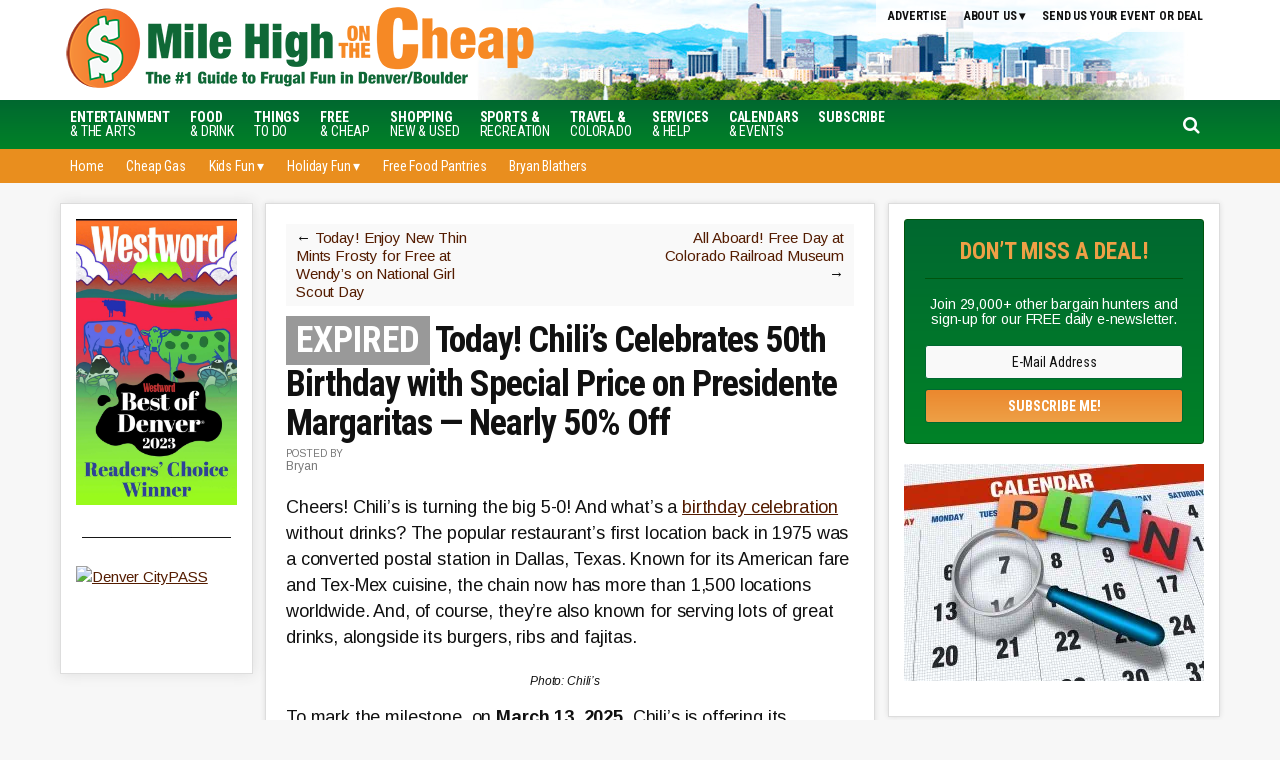

--- FILE ---
content_type: text/html; charset=UTF-8
request_url: https://www.milehighonthecheap.com/chilis-birthday-presidente-margarita-deal/
body_size: 21401
content:
<!DOCTYPE html>
<html lang="en-US">
<head >
<meta charset="UTF-8" />
<meta name="viewport" content="width=device-width, initial-scale=1" />
<meta name='robots' content='index, follow, max-image-preview:large, max-snippet:-1, max-video-preview:-1' />
	<style>img:is([sizes="auto" i], [sizes^="auto," i]) { contain-intrinsic-size: 3000px 1500px }</style>
	
	<!-- This site is optimized with the Yoast SEO plugin v26.6 - https://yoast.com/wordpress/plugins/seo/ -->
	<title>Today! Chili’s Celebrates 50th Birthday with Special Price on Presidente Margaritas - Nearly 50% Off - Mile High on the Cheap</title>
	<meta name="description" content="Chili&#039;s celebrates its 49th birthday by serving its signature Presidente Margarita for just $4.99 on March 13, 2024." />
	<meta name="author" content="Bryan" />
	<meta name="twitter:label1" content="Written by" />
	<meta name="twitter:data1" content="Bryan" />
	<meta name="twitter:label2" content="Est. reading time" />
	<meta name="twitter:data2" content="2 minutes" />
	<script type="application/ld+json" class="yoast-schema-graph">{"@context":"https://schema.org","@graph":[{"@type":"WebPage","@id":"https://www.milehighonthecheap.com/chilis-birthday-presidente-margarita-deal/","url":"https://www.milehighonthecheap.com/chilis-birthday-presidente-margarita-deal/","name":"Today! Chili’s Celebrates 50th Birthday with Special Price on Presidente Margaritas - Nearly 50% Off - Mile High on the Cheap","isPartOf":{"@id":"https://www.milehighonthecheap.com/#website"},"primaryImageOfPage":{"@id":"https://www.milehighonthecheap.com/chilis-birthday-presidente-margarita-deal/#primaryimage"},"image":{"@id":"https://www.milehighonthecheap.com/chilis-birthday-presidente-margarita-deal/#primaryimage"},"thumbnailUrl":"https://www.milehighonthecheap.com/lotc-cms/wp-content/uploads/2023/02/chilis-logo-75x75.jpg","datePublished":"2025-03-13T08:35:46+00:00","dateModified":"2025-03-14T06:00:00+00:00","author":{"@id":"https://www.milehighonthecheap.com/#/schema/person/924bb05122b35b836b865a06947e286c"},"description":"Chili's celebrates its 49th birthday by serving its signature Presidente Margarita for just $4.99 on March 13, 2024.","inLanguage":"en-US","potentialAction":[{"@type":"ReadAction","target":["https://www.milehighonthecheap.com/chilis-birthday-presidente-margarita-deal/"]}]},{"@type":"ImageObject","inLanguage":"en-US","@id":"https://www.milehighonthecheap.com/chilis-birthday-presidente-margarita-deal/#primaryimage","url":"https://www.milehighonthecheap.com/lotc-cms/wp-content/uploads/2023/02/chilis-logo.jpg","contentUrl":"https://www.milehighonthecheap.com/lotc-cms/wp-content/uploads/2023/02/chilis-logo.jpg","width":400,"height":400},{"@type":"WebSite","@id":"https://www.milehighonthecheap.com/#website","url":"https://www.milehighonthecheap.com/","name":"Mile High on the Cheap","description":"Your local resource for Denver freebies, discounts and deals","potentialAction":[{"@type":"SearchAction","target":{"@type":"EntryPoint","urlTemplate":"https://www.milehighonthecheap.com/?s={search_term_string}"},"query-input":{"@type":"PropertyValueSpecification","valueRequired":true,"valueName":"search_term_string"}}],"inLanguage":"en-US"},{"@type":"Person","@id":"https://www.milehighonthecheap.com/#/schema/person/924bb05122b35b836b865a06947e286c","name":"Bryan","url":"https://www.milehighonthecheap.com/author/bryan/"}]}</script>
	<!-- / Yoast SEO plugin. -->


<!-- Hubbub v.1.36.3 https://morehubbub.com/ -->
<meta property="og:locale" content="en_US" />
<meta property="og:type" content="article" />
<meta property="og:title" content="Today! Chili’s Celebrates 50th Birthday with Special Price on Presidente Margaritas -- Nearly 50% Off" />
<meta property="og:description" content="Chili&#039;s celebrates its 49th birthday by serving its signature Presidente Margarita for just $4.99 on March 13, 2024." />
<meta property="og:url" content="https://www.milehighonthecheap.com/chilis-birthday-presidente-margarita-deal/" />
<meta property="og:site_name" content="Mile High on the Cheap" />
<meta property="og:updated_time" content="2025-03-14T00:00:00+00:00" />
<meta property="article:published_time" content="2025-03-13T02:35:46+00:00" />
<meta property="article:modified_time" content="2025-03-14T00:00:00+00:00" />
<meta name="twitter:card" content="summary_large_image" />
<meta name="twitter:title" content="Today! Chili’s Celebrates 50th Birthday with Special Price on Presidente Margaritas -- Nearly 50% Off" />
<meta name="twitter:description" content="Chili&#039;s celebrates its 49th birthday by serving its signature Presidente Margarita for just $4.99 on March 13, 2024." />
<meta class="flipboard-article" content="Chili&#039;s celebrates its 49th birthday by serving its signature Presidente Margarita for just $4.99 on March 13, 2024." />
<!-- Hubbub v.1.36.3 https://morehubbub.com/ -->
<link rel='dns-prefetch' href='//scripts.mediavine.com' />
<link rel='dns-prefetch' href='//stats.wp.com' />
<link rel='dns-prefetch' href='//code.jquery.com' />
<link rel='dns-prefetch' href='//fonts.googleapis.com' />
<link rel='dns-prefetch' href='//maxcdn.bootstrapcdn.com' />
<link rel='dns-prefetch' href='//v0.wordpress.com' />
<link rel='preconnect' href='//c0.wp.com' />
<link rel="alternate" type="application/rss+xml" title="Mile High on the Cheap &raquo; Feed" href="https://www.milehighonthecheap.com/feed/" />
<link rel="alternate" type="application/rss+xml" title="Mile High on the Cheap &raquo; Comments Feed" href="https://www.milehighonthecheap.com/comments/feed/" />
<script type="text/javascript">
/* <![CDATA[ */
window._wpemojiSettings = {"baseUrl":"https:\/\/s.w.org\/images\/core\/emoji\/16.0.1\/72x72\/","ext":".png","svgUrl":"https:\/\/s.w.org\/images\/core\/emoji\/16.0.1\/svg\/","svgExt":".svg","source":{"concatemoji":"https:\/\/www.milehighonthecheap.com\/lotc-cms\/wp-includes\/js\/wp-emoji-release.min.js?ver=6.8.3"}};
/*! This file is auto-generated */
!function(s,n){var o,i,e;function c(e){try{var t={supportTests:e,timestamp:(new Date).valueOf()};sessionStorage.setItem(o,JSON.stringify(t))}catch(e){}}function p(e,t,n){e.clearRect(0,0,e.canvas.width,e.canvas.height),e.fillText(t,0,0);var t=new Uint32Array(e.getImageData(0,0,e.canvas.width,e.canvas.height).data),a=(e.clearRect(0,0,e.canvas.width,e.canvas.height),e.fillText(n,0,0),new Uint32Array(e.getImageData(0,0,e.canvas.width,e.canvas.height).data));return t.every(function(e,t){return e===a[t]})}function u(e,t){e.clearRect(0,0,e.canvas.width,e.canvas.height),e.fillText(t,0,0);for(var n=e.getImageData(16,16,1,1),a=0;a<n.data.length;a++)if(0!==n.data[a])return!1;return!0}function f(e,t,n,a){switch(t){case"flag":return n(e,"\ud83c\udff3\ufe0f\u200d\u26a7\ufe0f","\ud83c\udff3\ufe0f\u200b\u26a7\ufe0f")?!1:!n(e,"\ud83c\udde8\ud83c\uddf6","\ud83c\udde8\u200b\ud83c\uddf6")&&!n(e,"\ud83c\udff4\udb40\udc67\udb40\udc62\udb40\udc65\udb40\udc6e\udb40\udc67\udb40\udc7f","\ud83c\udff4\u200b\udb40\udc67\u200b\udb40\udc62\u200b\udb40\udc65\u200b\udb40\udc6e\u200b\udb40\udc67\u200b\udb40\udc7f");case"emoji":return!a(e,"\ud83e\udedf")}return!1}function g(e,t,n,a){var r="undefined"!=typeof WorkerGlobalScope&&self instanceof WorkerGlobalScope?new OffscreenCanvas(300,150):s.createElement("canvas"),o=r.getContext("2d",{willReadFrequently:!0}),i=(o.textBaseline="top",o.font="600 32px Arial",{});return e.forEach(function(e){i[e]=t(o,e,n,a)}),i}function t(e){var t=s.createElement("script");t.src=e,t.defer=!0,s.head.appendChild(t)}"undefined"!=typeof Promise&&(o="wpEmojiSettingsSupports",i=["flag","emoji"],n.supports={everything:!0,everythingExceptFlag:!0},e=new Promise(function(e){s.addEventListener("DOMContentLoaded",e,{once:!0})}),new Promise(function(t){var n=function(){try{var e=JSON.parse(sessionStorage.getItem(o));if("object"==typeof e&&"number"==typeof e.timestamp&&(new Date).valueOf()<e.timestamp+604800&&"object"==typeof e.supportTests)return e.supportTests}catch(e){}return null}();if(!n){if("undefined"!=typeof Worker&&"undefined"!=typeof OffscreenCanvas&&"undefined"!=typeof URL&&URL.createObjectURL&&"undefined"!=typeof Blob)try{var e="postMessage("+g.toString()+"("+[JSON.stringify(i),f.toString(),p.toString(),u.toString()].join(",")+"));",a=new Blob([e],{type:"text/javascript"}),r=new Worker(URL.createObjectURL(a),{name:"wpTestEmojiSupports"});return void(r.onmessage=function(e){c(n=e.data),r.terminate(),t(n)})}catch(e){}c(n=g(i,f,p,u))}t(n)}).then(function(e){for(var t in e)n.supports[t]=e[t],n.supports.everything=n.supports.everything&&n.supports[t],"flag"!==t&&(n.supports.everythingExceptFlag=n.supports.everythingExceptFlag&&n.supports[t]);n.supports.everythingExceptFlag=n.supports.everythingExceptFlag&&!n.supports.flag,n.DOMReady=!1,n.readyCallback=function(){n.DOMReady=!0}}).then(function(){return e}).then(function(){var e;n.supports.everything||(n.readyCallback(),(e=n.source||{}).concatemoji?t(e.concatemoji):e.wpemoji&&e.twemoji&&(t(e.twemoji),t(e.wpemoji)))}))}((window,document),window._wpemojiSettings);
/* ]]> */
</script>

<link rel='stylesheet' id='datepicker-style-css' href='https://code.jquery.com/ui/1.11.4/themes/start/jquery-ui.css?ver=6.8.3' type='text/css' media='all' />
<link rel='stylesheet' id='lotc-events-style-css' href='https://www.milehighonthecheap.com/lotc-cms/wp-content/plugins/living-on-the-cheap-events/css/lotc-events.css?ver=6.8.3' type='text/css' media='all' />
<link rel='stylesheet' id='city-on-the-cheap-css' href='https://www.milehighonthecheap.com/lotc-cms/wp-content/themes/cotc-milehigh/style.css?ver=1.0.0' type='text/css' media='all' />
<link rel='stylesheet' id='pmb_common-css' href='https://www.milehighonthecheap.com/lotc-cms/wp-content/plugins/print-my-blog/assets/styles/pmb-common.css?ver=1756397591' type='text/css' media='all' />
<style id='wp-emoji-styles-inline-css' type='text/css'>

	img.wp-smiley, img.emoji {
		display: inline !important;
		border: none !important;
		box-shadow: none !important;
		height: 1em !important;
		width: 1em !important;
		margin: 0 0.07em !important;
		vertical-align: -0.1em !important;
		background: none !important;
		padding: 0 !important;
	}
</style>
<link rel='stylesheet' id='wp-block-library-css' href='https://c0.wp.com/c/6.8.3/wp-includes/css/dist/block-library/style.min.css' type='text/css' media='all' />
<style id='classic-theme-styles-inline-css' type='text/css'>
/*! This file is auto-generated */
.wp-block-button__link{color:#fff;background-color:#32373c;border-radius:9999px;box-shadow:none;text-decoration:none;padding:calc(.667em + 2px) calc(1.333em + 2px);font-size:1.125em}.wp-block-file__button{background:#32373c;color:#fff;text-decoration:none}
</style>
<link rel='stylesheet' id='pmb-select2-css' href='https://www.milehighonthecheap.com/lotc-cms/wp-content/plugins/print-my-blog/assets/styles/libs/select2.min.css?ver=4.0.6' type='text/css' media='all' />
<link rel='stylesheet' id='pmb-jquery-ui-css' href='https://www.milehighonthecheap.com/lotc-cms/wp-content/plugins/print-my-blog/assets/styles/libs/jquery-ui/jquery-ui.min.css?ver=1.11.4' type='text/css' media='all' />
<link rel='stylesheet' id='pmb-setup-page-css' href='https://www.milehighonthecheap.com/lotc-cms/wp-content/plugins/print-my-blog/assets/styles/setup-page.css?ver=1756397591' type='text/css' media='all' />
<link rel='stylesheet' id='mediaelement-css' href='https://c0.wp.com/c/6.8.3/wp-includes/js/mediaelement/mediaelementplayer-legacy.min.css' type='text/css' media='all' />
<link rel='stylesheet' id='wp-mediaelement-css' href='https://c0.wp.com/c/6.8.3/wp-includes/js/mediaelement/wp-mediaelement.min.css' type='text/css' media='all' />
<style id='jetpack-sharing-buttons-style-inline-css' type='text/css'>
.jetpack-sharing-buttons__services-list{display:flex;flex-direction:row;flex-wrap:wrap;gap:0;list-style-type:none;margin:5px;padding:0}.jetpack-sharing-buttons__services-list.has-small-icon-size{font-size:12px}.jetpack-sharing-buttons__services-list.has-normal-icon-size{font-size:16px}.jetpack-sharing-buttons__services-list.has-large-icon-size{font-size:24px}.jetpack-sharing-buttons__services-list.has-huge-icon-size{font-size:36px}@media print{.jetpack-sharing-buttons__services-list{display:none!important}}.editor-styles-wrapper .wp-block-jetpack-sharing-buttons{gap:0;padding-inline-start:0}ul.jetpack-sharing-buttons__services-list.has-background{padding:1.25em 2.375em}
</style>
<style id='global-styles-inline-css' type='text/css'>
:root{--wp--preset--aspect-ratio--square: 1;--wp--preset--aspect-ratio--4-3: 4/3;--wp--preset--aspect-ratio--3-4: 3/4;--wp--preset--aspect-ratio--3-2: 3/2;--wp--preset--aspect-ratio--2-3: 2/3;--wp--preset--aspect-ratio--16-9: 16/9;--wp--preset--aspect-ratio--9-16: 9/16;--wp--preset--color--black: #000000;--wp--preset--color--cyan-bluish-gray: #abb8c3;--wp--preset--color--white: #ffffff;--wp--preset--color--pale-pink: #f78da7;--wp--preset--color--vivid-red: #cf2e2e;--wp--preset--color--luminous-vivid-orange: #ff6900;--wp--preset--color--luminous-vivid-amber: #fcb900;--wp--preset--color--light-green-cyan: #7bdcb5;--wp--preset--color--vivid-green-cyan: #00d084;--wp--preset--color--pale-cyan-blue: #8ed1fc;--wp--preset--color--vivid-cyan-blue: #0693e3;--wp--preset--color--vivid-purple: #9b51e0;--wp--preset--gradient--vivid-cyan-blue-to-vivid-purple: linear-gradient(135deg,rgba(6,147,227,1) 0%,rgb(155,81,224) 100%);--wp--preset--gradient--light-green-cyan-to-vivid-green-cyan: linear-gradient(135deg,rgb(122,220,180) 0%,rgb(0,208,130) 100%);--wp--preset--gradient--luminous-vivid-amber-to-luminous-vivid-orange: linear-gradient(135deg,rgba(252,185,0,1) 0%,rgba(255,105,0,1) 100%);--wp--preset--gradient--luminous-vivid-orange-to-vivid-red: linear-gradient(135deg,rgba(255,105,0,1) 0%,rgb(207,46,46) 100%);--wp--preset--gradient--very-light-gray-to-cyan-bluish-gray: linear-gradient(135deg,rgb(238,238,238) 0%,rgb(169,184,195) 100%);--wp--preset--gradient--cool-to-warm-spectrum: linear-gradient(135deg,rgb(74,234,220) 0%,rgb(151,120,209) 20%,rgb(207,42,186) 40%,rgb(238,44,130) 60%,rgb(251,105,98) 80%,rgb(254,248,76) 100%);--wp--preset--gradient--blush-light-purple: linear-gradient(135deg,rgb(255,206,236) 0%,rgb(152,150,240) 100%);--wp--preset--gradient--blush-bordeaux: linear-gradient(135deg,rgb(254,205,165) 0%,rgb(254,45,45) 50%,rgb(107,0,62) 100%);--wp--preset--gradient--luminous-dusk: linear-gradient(135deg,rgb(255,203,112) 0%,rgb(199,81,192) 50%,rgb(65,88,208) 100%);--wp--preset--gradient--pale-ocean: linear-gradient(135deg,rgb(255,245,203) 0%,rgb(182,227,212) 50%,rgb(51,167,181) 100%);--wp--preset--gradient--electric-grass: linear-gradient(135deg,rgb(202,248,128) 0%,rgb(113,206,126) 100%);--wp--preset--gradient--midnight: linear-gradient(135deg,rgb(2,3,129) 0%,rgb(40,116,252) 100%);--wp--preset--font-size--small: 13px;--wp--preset--font-size--medium: 20px;--wp--preset--font-size--large: 36px;--wp--preset--font-size--x-large: 42px;--wp--preset--spacing--20: 0.44rem;--wp--preset--spacing--30: 0.67rem;--wp--preset--spacing--40: 1rem;--wp--preset--spacing--50: 1.5rem;--wp--preset--spacing--60: 2.25rem;--wp--preset--spacing--70: 3.38rem;--wp--preset--spacing--80: 5.06rem;--wp--preset--shadow--natural: 6px 6px 9px rgba(0, 0, 0, 0.2);--wp--preset--shadow--deep: 12px 12px 50px rgba(0, 0, 0, 0.4);--wp--preset--shadow--sharp: 6px 6px 0px rgba(0, 0, 0, 0.2);--wp--preset--shadow--outlined: 6px 6px 0px -3px rgba(255, 255, 255, 1), 6px 6px rgba(0, 0, 0, 1);--wp--preset--shadow--crisp: 6px 6px 0px rgba(0, 0, 0, 1);}:where(.is-layout-flex){gap: 0.5em;}:where(.is-layout-grid){gap: 0.5em;}body .is-layout-flex{display: flex;}.is-layout-flex{flex-wrap: wrap;align-items: center;}.is-layout-flex > :is(*, div){margin: 0;}body .is-layout-grid{display: grid;}.is-layout-grid > :is(*, div){margin: 0;}:where(.wp-block-columns.is-layout-flex){gap: 2em;}:where(.wp-block-columns.is-layout-grid){gap: 2em;}:where(.wp-block-post-template.is-layout-flex){gap: 1.25em;}:where(.wp-block-post-template.is-layout-grid){gap: 1.25em;}.has-black-color{color: var(--wp--preset--color--black) !important;}.has-cyan-bluish-gray-color{color: var(--wp--preset--color--cyan-bluish-gray) !important;}.has-white-color{color: var(--wp--preset--color--white) !important;}.has-pale-pink-color{color: var(--wp--preset--color--pale-pink) !important;}.has-vivid-red-color{color: var(--wp--preset--color--vivid-red) !important;}.has-luminous-vivid-orange-color{color: var(--wp--preset--color--luminous-vivid-orange) !important;}.has-luminous-vivid-amber-color{color: var(--wp--preset--color--luminous-vivid-amber) !important;}.has-light-green-cyan-color{color: var(--wp--preset--color--light-green-cyan) !important;}.has-vivid-green-cyan-color{color: var(--wp--preset--color--vivid-green-cyan) !important;}.has-pale-cyan-blue-color{color: var(--wp--preset--color--pale-cyan-blue) !important;}.has-vivid-cyan-blue-color{color: var(--wp--preset--color--vivid-cyan-blue) !important;}.has-vivid-purple-color{color: var(--wp--preset--color--vivid-purple) !important;}.has-black-background-color{background-color: var(--wp--preset--color--black) !important;}.has-cyan-bluish-gray-background-color{background-color: var(--wp--preset--color--cyan-bluish-gray) !important;}.has-white-background-color{background-color: var(--wp--preset--color--white) !important;}.has-pale-pink-background-color{background-color: var(--wp--preset--color--pale-pink) !important;}.has-vivid-red-background-color{background-color: var(--wp--preset--color--vivid-red) !important;}.has-luminous-vivid-orange-background-color{background-color: var(--wp--preset--color--luminous-vivid-orange) !important;}.has-luminous-vivid-amber-background-color{background-color: var(--wp--preset--color--luminous-vivid-amber) !important;}.has-light-green-cyan-background-color{background-color: var(--wp--preset--color--light-green-cyan) !important;}.has-vivid-green-cyan-background-color{background-color: var(--wp--preset--color--vivid-green-cyan) !important;}.has-pale-cyan-blue-background-color{background-color: var(--wp--preset--color--pale-cyan-blue) !important;}.has-vivid-cyan-blue-background-color{background-color: var(--wp--preset--color--vivid-cyan-blue) !important;}.has-vivid-purple-background-color{background-color: var(--wp--preset--color--vivid-purple) !important;}.has-black-border-color{border-color: var(--wp--preset--color--black) !important;}.has-cyan-bluish-gray-border-color{border-color: var(--wp--preset--color--cyan-bluish-gray) !important;}.has-white-border-color{border-color: var(--wp--preset--color--white) !important;}.has-pale-pink-border-color{border-color: var(--wp--preset--color--pale-pink) !important;}.has-vivid-red-border-color{border-color: var(--wp--preset--color--vivid-red) !important;}.has-luminous-vivid-orange-border-color{border-color: var(--wp--preset--color--luminous-vivid-orange) !important;}.has-luminous-vivid-amber-border-color{border-color: var(--wp--preset--color--luminous-vivid-amber) !important;}.has-light-green-cyan-border-color{border-color: var(--wp--preset--color--light-green-cyan) !important;}.has-vivid-green-cyan-border-color{border-color: var(--wp--preset--color--vivid-green-cyan) !important;}.has-pale-cyan-blue-border-color{border-color: var(--wp--preset--color--pale-cyan-blue) !important;}.has-vivid-cyan-blue-border-color{border-color: var(--wp--preset--color--vivid-cyan-blue) !important;}.has-vivid-purple-border-color{border-color: var(--wp--preset--color--vivid-purple) !important;}.has-vivid-cyan-blue-to-vivid-purple-gradient-background{background: var(--wp--preset--gradient--vivid-cyan-blue-to-vivid-purple) !important;}.has-light-green-cyan-to-vivid-green-cyan-gradient-background{background: var(--wp--preset--gradient--light-green-cyan-to-vivid-green-cyan) !important;}.has-luminous-vivid-amber-to-luminous-vivid-orange-gradient-background{background: var(--wp--preset--gradient--luminous-vivid-amber-to-luminous-vivid-orange) !important;}.has-luminous-vivid-orange-to-vivid-red-gradient-background{background: var(--wp--preset--gradient--luminous-vivid-orange-to-vivid-red) !important;}.has-very-light-gray-to-cyan-bluish-gray-gradient-background{background: var(--wp--preset--gradient--very-light-gray-to-cyan-bluish-gray) !important;}.has-cool-to-warm-spectrum-gradient-background{background: var(--wp--preset--gradient--cool-to-warm-spectrum) !important;}.has-blush-light-purple-gradient-background{background: var(--wp--preset--gradient--blush-light-purple) !important;}.has-blush-bordeaux-gradient-background{background: var(--wp--preset--gradient--blush-bordeaux) !important;}.has-luminous-dusk-gradient-background{background: var(--wp--preset--gradient--luminous-dusk) !important;}.has-pale-ocean-gradient-background{background: var(--wp--preset--gradient--pale-ocean) !important;}.has-electric-grass-gradient-background{background: var(--wp--preset--gradient--electric-grass) !important;}.has-midnight-gradient-background{background: var(--wp--preset--gradient--midnight) !important;}.has-small-font-size{font-size: var(--wp--preset--font-size--small) !important;}.has-medium-font-size{font-size: var(--wp--preset--font-size--medium) !important;}.has-large-font-size{font-size: var(--wp--preset--font-size--large) !important;}.has-x-large-font-size{font-size: var(--wp--preset--font-size--x-large) !important;}
:where(.wp-block-post-template.is-layout-flex){gap: 1.25em;}:where(.wp-block-post-template.is-layout-grid){gap: 1.25em;}
:where(.wp-block-columns.is-layout-flex){gap: 2em;}:where(.wp-block-columns.is-layout-grid){gap: 2em;}
:root :where(.wp-block-pullquote){font-size: 1.5em;line-height: 1.6;}
</style>
<link rel='stylesheet' id='dashicons-css' href='https://c0.wp.com/c/6.8.3/wp-includes/css/dashicons.min.css' type='text/css' media='all' />
<link rel='stylesheet' id='google-fonts-css' href='//fonts.googleapis.com/css?family=Arimo%3A400%2C400italic%2C700%2C700italic%7CRoboto+Condensed%3A400%2C400italic%2C700%2C700italic&#038;ver=CHILD_THEME_VERSION' type='text/css' media='all' />
<link rel='stylesheet' id='custom-style-css' href='https://www.milehighonthecheap.com/lotc-cms/wp-content/themes/cotc-milehigh/style-custom.css?ver=6.8.3' type='text/css' media='all' />
<link rel='stylesheet' id='cotc-font-awesome-css' href='//maxcdn.bootstrapcdn.com/font-awesome/4.5.0/css/font-awesome.min.css?ver=4.5.0' type='text/css' media='all' />
<link rel='stylesheet' id='dpsp-frontend-style-pro-css' href='https://www.milehighonthecheap.com/lotc-cms/wp-content/plugins/social-pug/assets/dist/style-frontend-pro.css?ver=1.36.3' type='text/css' media='all' />
<style id='dpsp-frontend-style-pro-inline-css' type='text/css'>

				@media screen and ( max-width : 720px ) {
					.dpsp-content-wrapper.dpsp-hide-on-mobile,
					.dpsp-share-text.dpsp-hide-on-mobile {
						display: none;
					}
					.dpsp-has-spacing .dpsp-networks-btns-wrapper li {
						margin:0 2% 10px 0;
					}
					.dpsp-network-btn.dpsp-has-label:not(.dpsp-has-count) {
						max-height: 40px;
						padding: 0;
						justify-content: center;
					}
					.dpsp-content-wrapper.dpsp-size-small .dpsp-network-btn.dpsp-has-label:not(.dpsp-has-count){
						max-height: 32px;
					}
					.dpsp-content-wrapper.dpsp-size-large .dpsp-network-btn.dpsp-has-label:not(.dpsp-has-count){
						max-height: 46px;
					}
				}
			
</style>
<script type="text/javascript" src="https://c0.wp.com/c/6.8.3/wp-includes/js/jquery/jquery.min.js" id="jquery-core-js"></script>
<script type="text/javascript" src="https://c0.wp.com/c/6.8.3/wp-includes/js/jquery/jquery-migrate.min.js" id="jquery-migrate-js"></script>
<script type="text/javascript" async="async" fetchpriority="high" data-noptimize="1" data-cfasync="false" src="https://scripts.mediavine.com/tags/mile-high-on-the-cheap.js?ver=6.8.3" id="mv-script-wrapper-js"></script>
<script type="text/javascript" src="https://www.milehighonthecheap.com/lotc-cms/wp-content/themes/cotc-milehigh/js/responsive-menu.js?ver=1.0.0&#039; async=&#039;async" id="mobile-first-responsive-menu-js"></script>
<link rel="https://api.w.org/" href="https://www.milehighonthecheap.com/wp-json/" /><link rel="alternate" title="JSON" type="application/json" href="https://www.milehighonthecheap.com/wp-json/wp/v2/posts/163129" /><link rel="EditURI" type="application/rsd+xml" title="RSD" href="https://www.milehighonthecheap.com/lotc-cms/xmlrpc.php?rsd" />
<meta name="generator" content="WordPress 6.8.3" />
<link rel='shortlink' href='https://wp.me/p2ob4T-Gr7' />
<link rel="alternate" title="oEmbed (JSON)" type="application/json+oembed" href="https://www.milehighonthecheap.com/wp-json/oembed/1.0/embed?url=https%3A%2F%2Fwww.milehighonthecheap.com%2Fchilis-birthday-presidente-margarita-deal%2F" />
<link rel="alternate" title="oEmbed (XML)" type="text/xml+oembed" href="https://www.milehighonthecheap.com/wp-json/oembed/1.0/embed?url=https%3A%2F%2Fwww.milehighonthecheap.com%2Fchilis-birthday-presidente-margarita-deal%2F&#038;format=xml" />
<style type="text/css">.aawp .aawp-tb__row--highlight{background-color:#256aaf;}.aawp .aawp-tb__row--highlight{color:#256aaf;}.aawp .aawp-tb__row--highlight a{color:#256aaf;}</style>	<style>img#wpstats{display:none}</style>
		<!-- Facebook Pixel Code -->
<script>
!function(f,b,e,v,n,t,s){if(f.fbq)return;n=f.fbq=function(){n.callMethod?
n.callMethod.apply(n,arguments):n.queue.push(arguments)};if(!f._fbq)f._fbq=n;
n.push=n;n.loaded=!0;n.version='2.0';n.queue=[];t=b.createElement(e);t.async=!0;
t.src=v;s=b.getElementsByTagName(e)[0];s.parentNode.insertBefore(t,s)}(window,
document,'script','https://connect.facebook.net/en_US/fbevents.js');

fbq('init', '336447840052117');
fbq('track', "PageView");</script>
<noscript><img height="1" width="1" style="display:none"
src="https://www.facebook.com/tr?id=336447840052117&ev=PageView&noscript=1"
/></noscript>
<!-- End Facebook Pixel Code -->

<!-- Google tag (gtag.js) --> <script src="https://www.googletagmanager.com/gtag/js?id=UA-8447739-1"></script>
<script>
  window.dataLayer = window.dataLayer || [];
  function gtag(){dataLayer.push(arguments);}
  gtag('js', new Date());

  gtag('config', 'UA-8447739-1');
</script>
<!-- Google tag (gtag.js) -->  <script src="https://www.googletagmanager.com/gtag/js?id=G-SC2JKL9B8R"></script>
<script>
  window.dataLayer = window.dataLayer || [];
  function gtag(){dataLayer.push(arguments);}
  gtag('js', new Date());

  gtag('config', 'G-SC2JKL9B8R');
</script>
<script src="//static.getclicky.com/js"></script>

<meta name="p:domain_verify" content="8efbe150459f16ca94b6c9735557c0cb"/>
<meta name="verify-v1" content="vbn0T9p2G4Aph8zphkFjXBMbM0qZew1yp24YPJImLk8=" /><meta name="verification" content="90bdb2143d41e81112f67ac697f867db" />
<meta name="viewport" content="width=device-width">
<meta name="viewport" content="initial-scale=1">

<!-- START email detection/removal script -->
   <script>
   !function(){"use strict";function e(e){const t=e.match(/((?=([a-z0-9._!#$%+^&*()[\]<>-]+))\2@[a-z0-9._-]+\.[a-z0-9._-]+)/gi);return t?t[0]:""}function t(t){return e(a(t.toLowerCase()))}function a(e){return e.replace(/\s/g,"")}async function n(e){const t={sha256Hash:"",sha1Hash:""};if(!("msCrypto"in window)&&"https:"===location.protocol&&"crypto"in window&&"TextEncoder"in window){const a=(new TextEncoder).encode(e),[n,c]=await Promise.all([s("SHA-256",a),s("SHA-1",a)]);t.sha256Hash=n,t.sha1Hash=c}return t}async function s(e,t){const a=await crypto.subtle.digest(e,t);return Array.from(new Uint8Array(a)).map(e=>("00"+e.toString(16)).slice(-2)).join("")}function c(e){let t=!0;return Object.keys(e).forEach(a=>{0===e[a].length&&(t=!1)}),t}function i(e,t,a){e.splice(t,1);const n="?"+e.join("&")+a.hash;history.replaceState(null,"",n)}var o={checkEmail:e,validateEmail:t,trimInput:a,hashEmail:n,hasHashes:c,removeEmailAndReplaceHistory:i,detectEmails:async function(){const e=new URL(window.location.href),a=Array.from(e.searchParams.entries()).map(e=>`${e[0]}=${e[1]}`);let s,o;const r=["adt_eih","sh_kit"];if(a.forEach((e,t)=>{const a=decodeURIComponent(e),[n,c]=a.split("=");if("adt_ei"===n&&(s={value:c,index:t,emsrc:"url"}),r.includes(n)){o={value:c,index:t,emsrc:"sh_kit"===n?"urlhck":"urlh"}}}),s)t(s.value)&&n(s.value).then(e=>{if(c(e)){const t={value:e,created:Date.now()};localStorage.setItem("adt_ei",JSON.stringify(t)),localStorage.setItem("adt_emsrc",s.emsrc)}});else if(o){const e={value:{sha256Hash:o.value,sha1Hash:""},created:Date.now()};localStorage.setItem("adt_ei",JSON.stringify(e)),localStorage.setItem("adt_emsrc",o.emsrc)}s&&i(a,s.index,e),o&&i(a,o.index,e)},cb:"adthrive"};const{detectEmails:r,cb:l}=o;r()}();
   </script>
   <!-- END email detection/removal script --><meta name="hubbub-info" description="Hubbub 1.36.3"><link rel="icon" href="https://www.milehighonthecheap.com/lotc-cms/wp-content/uploads/2016/07/mhotc_avatar_circle-50x50.png" sizes="32x32" />
<link rel="icon" href="https://www.milehighonthecheap.com/lotc-cms/wp-content/uploads/2016/07/mhotc_avatar_circle.png" sizes="192x192" />
<link rel="apple-touch-icon" href="https://www.milehighonthecheap.com/lotc-cms/wp-content/uploads/2016/07/mhotc_avatar_circle.png" />
<meta name="msapplication-TileImage" content="https://www.milehighonthecheap.com/lotc-cms/wp-content/uploads/2016/07/mhotc_avatar_circle.png" />
		<style type="text/css" id="wp-custom-css">
			/* increase font size and line height */
body>div {
    font-size: 1.8rem;
}
body {line-height: 1.58em}

/* Custom div class for highlighting advertiser entries */
.ad-box {
	background-color: #D9E8D8;
	margin: 0 0 10px;
	overflow: hidden;
	padding: 10px;
	border: 1px solid #006830;
	color: #333333
}

.tbox { z-index: 9999 !important; }

/* ##Fix for Goldstar display issue caused by conflict with LOTC Event Cal CSS ------------------*/
.goldstar-frontend.col-2 { max-width: 100%; }
.table-responsive { display: table !important; }
.alert { width: 100%; }

/* Start of Mediavine CSS */

.row.event { 
display: block !important;
}

#footer_branding {
color: #fff !important;
}

@media only screen and (max-width: 399px) { 
main#genesis-content { 
padding-left: 15px !important; 
padding-right: 15px !important; 
}
}

@media only screen and (max-width: 359px) { 
.site-inner { 
padding-left: 1% !important; 
padding-right: 1% !important; 
} 
main#genesis-content { 
padding-left: 5px !important; 
padding-right: 5px !important; 
border: none !important; 
} 
aside#genesis-sidebar-primary { 
width: 300px !important; 
} 
}

/* End of Mediavine CSS */

.carousel-item { float: none; }
.pmb-print-this-page { justify-content: center; }

.header-image .site-title > a { background-size: contain; }

.ui-datepicker .ui-state-default, .ui-datepicker.ui-widget-content .ui-state-default, .ui-datepicker .ui-widget-header .ui-state-default { color: #000 !important; }

.header-image .site-description, .header-image .site-title {
	font-size: 0; height: 0;
}

.pdfprnt-button {
	margin: 0 auto 20px;
	display: inline-block;
	background: #007c3a ;
	color: #fff;
	padding: 5px 20px;
	border-radius: 5px;
}

.pdfprnt-button:hover {
	background: #009144;
	color: #fff;
}

#sc-respond form textarea, #author input[type=text], #email input[type=text], #url input[type=text], #comment {
	font-size: 85% !important;
}		</style>
		</head>
<body data-rsssl=1 class="wp-singular post-template-default single single-post postid-163129 single-format-standard wp-theme-genesis wp-child-theme-cotc-milehigh aawp-custom gfpc-cotc-milehigh header-image header-full-width sidebar-content-sidebar genesis-breadcrumbs-hidden genesis-footer-widgets-hidden lotc-event-list grow-content-body"><div class="site-container"><ul class="genesis-skip-link"><li><a href="#genesis-nav-primary" class="screen-reader-shortcut"> Skip to primary navigation</a></li><li><a href="#genesis-nav-secondary" class="screen-reader-shortcut"> Skip to secondary navigation</a></li><li><a href="#genesis-content" class="screen-reader-shortcut"> Skip to main content</a></li><li><a href="#genesis-sidebar-primary" class="screen-reader-shortcut"> Skip to primary sidebar</a></li><li><a href="#genesis-sidebar-secondary" class="screen-reader-shortcut"> Skip to secondary sidebar</a></li></ul><header class="site-header"><div class="wrap">
	<div id="headerWidgetArea">
		<div id="headerWrap">
	<ul class="search-form-container-mobile"><div class="search-toggle-mobile"><i class="fa fa-search"></i>
				<a href="#search-container-mobile" class="screen-reader-text"></a>
				</div></ul>

			<div id="nav-header" class="genesis-nav-menu js-superfish sf-js-enabled sf-arrows">
				<div class="menu-header-menu-container"><div class="responsive-menu-icon"></div><ul id="menu-header-menu" class="genesis-nav-menu responsive-menu menu"><li id="menu-item-138275" class="menu-item menu-item-type-post_type menu-item-object-page menu-item-138275"><a href="https://www.milehighonthecheap.com/advertise/">Advertise</a></li>
<li id="menu-item-138276" class="menu-item menu-item-type-post_type menu-item-object-page menu-item-has-children menu-item-138276"><a href="https://www.milehighonthecheap.com/advertise/">About Us</a>
<ul class="sub-menu">
	<li id="menu-item-138272" class="menu-item menu-item-type-post_type menu-item-object-page menu-item-138272"><a href="https://www.milehighonthecheap.com/public-appearances/">Public Appearances</a></li>
	<li id="menu-item-138273" class="menu-item menu-item-type-post_type menu-item-object-page menu-item-138273"><a href="https://www.milehighonthecheap.com/about/">About The MHOTC Team</a></li>
	<li id="menu-item-138271" class="menu-item menu-item-type-post_type menu-item-object-page menu-item-138271"><a href="https://www.milehighonthecheap.com/disclaimers/">Disclaimers</a></li>
</ul>
</li>
<li id="menu-item-138277" class="menu-item menu-item-type-post_type menu-item-object-page menu-item-138277"><a href="https://www.milehighonthecheap.com/send-us-your-deal/">Send Us Your Event Or Deal</a></li>
</ul></div>			</div><!-- end #nav-header -->

			<div id="headerSocialIcons">
	        					</div><!-- end #headerSocialIcons -->


		</div><!-- end #headerWrap -->

	</div><!-- end #headerWidgetArea -->

	<!-- START search form mobile-->
	<div id="search-form-container-mobile">
		<div class="search">
			<div id="search-container-mobile" class="search-box-wrapper clear">
				<div class="search-box clear"><form class="search-form" method="get" action="https://www.milehighonthecheap.com/" role="search"><label class="search-form-label screen-reader-text" for="searchform-1">Search this site...</label><input class="search-form-input" type="search" name="s" id="searchform-1" placeholder="Search this site..."><input class="search-form-submit" type="submit" value="Search"><meta content="https://www.milehighonthecheap.com/?s={s}"></form></div>
			</div>
		</div>
	</div>
	<!-- END search form -->

 <div class="title-area"><p class="site-title"><a href="https://www.milehighonthecheap.com/">Mile High on the Cheap</a></p><p class="site-description">Your local resource for Denver freebies, discounts and deals</p></div></div></header><div id="navWrap">
	<nav class="nav-primary" aria-label="Main" id="genesis-nav-primary"><div class="wrap"><div class="responsive-menu-icon"></div><ul id="menu-top-menu-bar" class="responsive-menu menu genesis-nav-menu menu-primary js-superfish"><li id="menu-item-138397" class="menu-item menu-item-type-taxonomy menu-item-object-category menu-item-has-children menu-item-138397"><a href="https://www.milehighonthecheap.com/category/things-to-do/entertainment/"><span ><b>Entertainment</b> <br>&#038; The Arts</span></a>
<ul class="sub-menu">
	<li id="menu-item-234619" class="menu-item menu-item-type-post_type menu-item-object-post menu-item-234619"><a target="_blank" href="https://www.milehighonthecheap.com/denver-museum-attraction-memberships-savings/"><span >Museum Memberships Guide</span></a></li>
	<li id="menu-item-248944" class="menu-item menu-item-type-post_type menu-item-object-post menu-item-248944"><a href="https://www.milehighonthecheap.com/free-museum-days-denver/"><span >Museum Free Days</span></a></li>
	<li id="menu-item-276761" class="menu-item menu-item-type-post_type menu-item-object-post menu-item-276761"><a href="https://www.milehighonthecheap.com/high-school-theater-colorado/"><span >High School Theater</span></a></li>
</ul>
</li>
<li id="menu-item-99148" class="menu-item menu-item-type-taxonomy menu-item-object-category menu-item-has-children menu-item-99148"><a href="https://www.milehighonthecheap.com/category/food-drink/"><span ><b>Food</b> <br>&#038; Drink</span></a>
<ul class="sub-menu">
	<li id="menu-item-158670" class="menu-item menu-item-type-post_type menu-item-object-post menu-item-158670"><a href="https://www.milehighonthecheap.com/food-drink-restaurant-deals-denver/"><span >Daily Specials</span></a></li>
	<li id="menu-item-190812" class="menu-item menu-item-type-post_type menu-item-object-post menu-item-190812"><a target="_blank" href="https://www.milehighonthecheap.com/kids-eat-free-denver/"><span >Kids Eat Free</span></a></li>
	<li id="menu-item-248943" class="menu-item menu-item-type-post_type menu-item-object-post menu-item-248943"><a href="https://www.milehighonthecheap.com/best-grocery-store-deals-denver/"><span >Best Grocery Store Deals This Week</span></a></li>
	<li id="menu-item-305837" class="menu-item menu-item-type-post_type menu-item-object-post menu-item-305837"><a href="https://www.milehighonthecheap.com/free-food-pantries-denver-boulder/"><span >Free Food Pantries</span></a></li>
	<li id="menu-item-306490" class="menu-item menu-item-type-post_type menu-item-object-post menu-item-306490"><a href="https://www.milehighonthecheap.com/farmers-markets-denver-boulder/"><span >Farmers’ Markets</span></a></li>
	<li id="menu-item-238665" class="menu-item menu-item-type-post_type menu-item-object-post menu-item-238665"><a href="https://www.milehighonthecheap.com/best-free-wine-tastings-denver-boulder/"><span >Free Wine Tastings</span></a></li>
</ul>
</li>
<li id="menu-item-99566" class="menu-item menu-item-type-taxonomy menu-item-object-category menu-item-has-children menu-item-99566"><a href="https://www.milehighonthecheap.com/category/things-to-do/"><span ><b>Things</b> <br> To Do</span></a>
<ul class="sub-menu">
	<li id="menu-item-119588" class="menu-item menu-item-type-custom menu-item-object-custom menu-item-119588"><a target="_blank" href="https://www.milehighonthecheap.com/free-cheap-things-denver-weekend/"><span >This Weekend</span></a></li>
	<li id="menu-item-160339" class="menu-item menu-item-type-post_type menu-item-object-post menu-item-160339"><a href="https://www.milehighonthecheap.com/top-free-things-cheap-kids-denver/"><span >Cheap Fun With Kids</span></a></li>
	<li id="menu-item-160574" class="menu-item menu-item-type-post_type menu-item-object-post menu-item-160574"><a href="https://www.milehighonthecheap.com/indoor-play-areas-kids-denver/"><span >Indoor Play Areas</span></a></li>
	<li id="menu-item-248942" class="menu-item menu-item-type-post_type menu-item-object-post menu-item-248942"><a href="https://www.milehighonthecheap.com/denver-trivia/"><span >Trivia Nights</span></a></li>
	<li id="menu-item-234618" class="menu-item menu-item-type-post_type menu-item-object-post menu-item-234618"><a target="_blank" href="https://www.milehighonthecheap.com/best-easy-hikes-denver/"><span >Best Easy Hikes</span></a></li>
	<li id="menu-item-108790" class="menu-item menu-item-type-post_type menu-item-object-page menu-item-108790"><a target="_blank" href="https://www.milehighonthecheap.com/free-cheap-tours-denver-boulder/"><span >Free &#038; Cheap Tours in Denver</span></a></li>
	<li id="menu-item-152047" class="menu-item menu-item-type-post_type menu-item-object-post menu-item-152047"><a href="https://www.milehighonthecheap.com/best-free-cheap-things-denver/"><span >Best Things To Do</span></a></li>
	<li id="menu-item-99569" class="menu-item menu-item-type-taxonomy menu-item-object-category menu-item-99569"><a target="_blank" href="https://www.milehighonthecheap.com/category/things-to-do/entertainment/"><span >Entertainment</span></a></li>
	<li id="menu-item-99570" class="menu-item menu-item-type-taxonomy menu-item-object-category menu-item-99570"><a target="_blank" href="https://www.milehighonthecheap.com/category/things-to-do/family-activities/"><span >Family Activities</span></a></li>
	<li id="menu-item-99572" class="menu-item menu-item-type-taxonomy menu-item-object-category menu-item-99572"><a target="_blank" href="https://www.milehighonthecheap.com/category/things-to-do/sports-recreation/"><span >Sports &amp; Recreation</span></a></li>
	<li id="menu-item-105354" class="menu-item menu-item-type-post_type menu-item-object-page menu-item-105354"><a target="_blank" href="https://www.milehighonthecheap.com/movie-sneak-previews-101-what-you-need-to-know/"><span >Movie Previews Guide</span></a></li>
</ul>
</li>
<li id="menu-item-108057" class="menu-item menu-item-type-custom menu-item-object-custom menu-item-has-children menu-item-108057"><a href="/"><span ><b>Free</b> <br>&#038; Cheap</span></a>
<ul class="sub-menu">
	<li id="menu-item-119586" class="menu-item menu-item-type-custom menu-item-object-custom menu-item-119586"><a target="_blank" href="https://www.milehighonthecheap.com/free-cheap-things-denver-weekend/"><span >Things To Do This Weekend</span></a></li>
	<li id="menu-item-144763" class="menu-item menu-item-type-post_type menu-item-object-post menu-item-144763"><a target="_blank" href="https://www.milehighonthecheap.com/free-things-to-do-denver/"><span >Free Things To Do This Week</span></a></li>
	<li id="menu-item-108956" class="menu-item menu-item-type-post_type menu-item-object-page menu-item-108956"><a target="_blank" href="https://www.milehighonthecheap.com/always-free/"><span >Always Free</span></a></li>
	<li id="menu-item-276762" class="menu-item menu-item-type-post_type menu-item-object-post menu-item-276762"><a href="https://www.milehighonthecheap.com/high-school-theater-colorado/"><span >High School Theater</span></a></li>
	<li id="menu-item-160478" class="menu-item menu-item-type-post_type menu-item-object-post menu-item-160478"><a href="https://www.milehighonthecheap.com/free-museum-days-denver/"><span >Free Museum Days</span></a></li>
	<li id="menu-item-160340" class="menu-item menu-item-type-post_type menu-item-object-post menu-item-160340"><a href="https://www.milehighonthecheap.com/top-free-things-cheap-kids-denver/"><span >Cheap Fun With Kids</span></a></li>
	<li id="menu-item-160575" class="menu-item menu-item-type-post_type menu-item-object-post menu-item-160575"><a href="https://www.milehighonthecheap.com/indoor-play-areas-kids-denver/"><span >Indoor Play Areas</span></a></li>
	<li id="menu-item-108056" class="menu-item menu-item-type-post_type menu-item-object-page menu-item-108056"><a target="_blank" href="https://www.milehighonthecheap.com/free-cheap-tours-denver-boulder/"><span >Free &#038; Cheap Tours in Denver</span></a></li>
</ul>
</li>
<li id="menu-item-130968" class="menu-item menu-item-type-custom menu-item-object-custom menu-item-has-children menu-item-130968"><a href="/"><span ><b>Shopping</b> <br>New &#038; Used</span></a>
<ul class="sub-menu">
	<li id="menu-item-124796" class="menu-item menu-item-type-post_type menu-item-object-page menu-item-124796"><a target="_blank" href="https://www.milehighonthecheap.com/garage-sales-denver-boulder/"><span >Garage Sales</span></a></li>
	<li id="menu-item-135575" class="menu-item menu-item-type-post_type menu-item-object-post menu-item-135575"><a target="_blank" href="https://www.milehighonthecheap.com/denver-area-thrift-and-consignment-stores/"><span >Denver Thrift &#038; Consignment Stores</span></a></li>
	<li id="menu-item-141469" class="menu-item menu-item-type-post_type menu-item-object-post menu-item-141469"><a target="_blank" href="https://www.milehighonthecheap.com/best-deals-discounts-shopping-king-soopers/"><span >King Soopers Shopping Guide</span></a></li>
	<li id="menu-item-147045" class="menu-item menu-item-type-post_type menu-item-object-post menu-item-147045"><a target="_blank" href="https://www.milehighonthecheap.com/get-best-deals-safeway/"><span >Safeway Shopping Guide</span></a></li>
	<li id="menu-item-137630" class="menu-item menu-item-type-post_type menu-item-object-post menu-item-137630"><a target="_blank" href="https://www.milehighonthecheap.com/how-to-get-the-best-deals-at-walgreens/"><span >Walgreens Shopping Guide</span></a></li>
</ul>
</li>
<li id="menu-item-138398" class="menu-item menu-item-type-taxonomy menu-item-object-category menu-item-has-children menu-item-138398"><a target="_blank" href="https://www.milehighonthecheap.com/category/things-to-do/sports-recreation/"><span ><b>Sports &#038;</b> <br>Recreation</span></a>
<ul class="sub-menu">
	<li id="menu-item-234620" class="menu-item menu-item-type-post_type menu-item-object-post menu-item-234620"><a target="_blank" href="https://www.milehighonthecheap.com/best-easy-hikes-denver/"><span >Best Easy Hikes Near Denver</span></a></li>
	<li id="menu-item-234621" class="menu-item menu-item-type-post_type menu-item-object-post menu-item-234621"><a target="_blank" href="https://www.milehighonthecheap.com/shade-walks-hikes-denver/"><span >Best Shaded Walks</span></a></li>
</ul>
</li>
<li id="menu-item-138400" class="menu-item menu-item-type-taxonomy menu-item-object-category menu-item-has-children menu-item-138400"><a target="_blank" href="https://www.milehighonthecheap.com/category/travel/"><span ><b>Travel &#038;</b> <br>Colorado</span></a>
<ul class="sub-menu">
	<li id="menu-item-102873" class="menu-item menu-item-type-post_type menu-item-object-page menu-item-102873"><a target="_blank" href="https://www.milehighonthecheap.com/cheap-gas/"><span >Cheap Gas</span></a></li>
	<li id="menu-item-136670" class="menu-item menu-item-type-post_type menu-item-object-post menu-item-136670"><a target="_blank" href="https://www.milehighonthecheap.com/denver-international-airport-parking-transportation-options/"><span >Denver Airport Parking &#038; Transportation</span></a></li>
	<li id="menu-item-284507" class="menu-item menu-item-type-post_type menu-item-object-post menu-item-284507"><a href="https://www.milehighonthecheap.com/things-to-do-in-loveland-colorado/"><span >A Day in Loveland</span></a></li>
	<li id="menu-item-284508" class="menu-item menu-item-type-post_type menu-item-object-post menu-item-284508"><a href="https://www.milehighonthecheap.com/things-to-do-in-littleton-colorado/"><span >A Day in Littleton</span></a></li>
	<li id="menu-item-238667" class="menu-item menu-item-type-post_type menu-item-object-post menu-item-238667"><a target="_blank" href="https://www.milehighonthecheap.com/colorado-springs-budget-travel/"><span >48 Hours in Colorado Springs</span></a></li>
	<li id="menu-item-238666" class="menu-item menu-item-type-post_type menu-item-object-post menu-item-238666"><a href="https://www.milehighonthecheap.com/breckenridge-colorado-deals-free-cheap/"><span >48 Hours In Breckenridge</span></a></li>
	<li id="menu-item-236169" class="menu-item menu-item-type-post_type menu-item-object-post menu-item-236169"><a href="https://www.milehighonthecheap.com/leadville-colorado-free-cheap-travel-deals/"><span >48 Hours In Leadville</span></a></li>
	<li id="menu-item-236170" class="menu-item menu-item-type-post_type menu-item-object-post menu-item-236170"><a href="https://www.milehighonthecheap.com/greeley-colorado-visit-travel-deals/"><span >48 Hours In Greeley</span></a></li>
</ul>
</li>
<li id="menu-item-138401" class="menu-item menu-item-type-taxonomy menu-item-object-category menu-item-138401"><a target="_blank" href="https://www.milehighonthecheap.com/category/services/"><span ><b>Services</b> <br>&#038; Help</span></a></li>
<li id="menu-item-140083" class="menu-item menu-item-type-post_type menu-item-object-page menu-item-140083"><a target="_blank" href="https://www.milehighonthecheap.com/events/"><span ><b>Calendars</b> <br>&#038; Events</span></a></li>
<li id="menu-item-274242" class="grow-click-to-subscribe-widget-d2e0a8a8-4452-4dae-b32a-352b576c525e menu-item menu-item-type-custom menu-item-object-custom menu-item-274242"><a href="#subscribe"><span ><b>Subscribe</b></span></a></li>
</ul><ul class="search-form-container"><div class="search-toggle"><i class="fa fa-search"></i>
				<a href="#search-container" class="screen-reader-text"></a>
				</div></ul></ul></div></nav>
<!-- START search form -->
<div id="search-form-container">
	<div class="search">
		<div id="search-container" class="search-box-wrapper clear">
			<div class="search-box clear"><form class="search-form" method="get" action="https://www.milehighonthecheap.com/" role="search"><label class="search-form-label screen-reader-text" for="searchform-2">Search this site...</label><input class="search-form-input" type="search" name="s" id="searchform-2" placeholder="Search this site..."><input class="search-form-submit" type="submit" value="Search"><meta content="https://www.milehighonthecheap.com/?s={s}"></form></div>
		</div>
	</div>
</div>
<!-- END search form -->

	<nav class="nav-secondary" aria-label="Secondary" id="genesis-nav-secondary"><div class="wrap"><div class="responsive-menu-icon"></div><ul id="menu-sub-header-menu" class="responsive-menu menu genesis-nav-menu menu-secondary js-superfish"><li id="menu-item-138280" class="menu-item menu-item-type-custom menu-item-object-custom menu-item-138280"><a href="https://milehighonthecheap.com"><span >Home</span></a></li>
<li id="menu-item-138284" class="menu-item menu-item-type-post_type menu-item-object-page menu-item-138284"><a target="_blank" href="https://www.milehighonthecheap.com/cheap-gas/"><span >Cheap Gas</span></a></li>
<li id="menu-item-185098" class="menu-item menu-item-type-custom menu-item-object-custom menu-item-has-children menu-item-185098"><a target="_blank" href="https://www.milehighonthecheap.com/top-free-things-cheap-kids-denver/"><span >Kids Fun</span></a>
<ul class="sub-menu">
	<li id="menu-item-160583" class="menu-item menu-item-type-post_type menu-item-object-post menu-item-160583"><a href="https://www.milehighonthecheap.com/indoor-play-areas-kids-denver/"><span >Indoor Play Areas</span></a></li>
	<li id="menu-item-185099" class="menu-item menu-item-type-post_type menu-item-object-post menu-item-185099"><a target="_blank" href="https://www.milehighonthecheap.com/best-playgrounds-denver/"><span >Public Playgrounds</span></a></li>
	<li id="menu-item-185100" class="menu-item menu-item-type-post_type menu-item-object-post menu-item-185100"><a target="_blank" href="https://www.milehighonthecheap.com/top-free-things-cheap-kids-denver/"><span >Kid-centric Attractions</span></a></li>
</ul>
</li>
<li id="menu-item-319124" class="menu-item menu-item-type-taxonomy menu-item-object-category menu-item-has-children menu-item-319124"><a href="https://www.milehighonthecheap.com/category/things-to-do/"><span >Holiday Fun</span></a>
<ul class="sub-menu">
	<li id="menu-item-319125" class="menu-item menu-item-type-post_type menu-item-object-post menu-item-319125"><a href="https://www.milehighonthecheap.com/holiday-craft-shows/"><span >Holiday Craft Shows</span></a></li>
	<li id="menu-item-322143" class="menu-item menu-item-type-post_type menu-item-object-post menu-item-322143"><a href="https://www.milehighonthecheap.com/see-santa-denver-boulder/"><span >See Santa</span></a></li>
	<li id="menu-item-322144" class="menu-item menu-item-type-post_type menu-item-object-post menu-item-322144"><a href="https://www.milehighonthecheap.com/best-christmas-holiday-lights-denver/"><span >Christmas Light Displays</span></a></li>
</ul>
</li>
<li id="menu-item-318528" class="menu-item menu-item-type-post_type menu-item-object-post menu-item-318528"><a href="https://www.milehighonthecheap.com/free-food-pantries-denver-boulder/"><span >Free Food Pantries</span></a></li>
<li id="menu-item-138285" class="menu-item menu-item-type-taxonomy menu-item-object-category menu-item-138285"><a target="_blank" href="https://www.milehighonthecheap.com/category/bryan-blathers/"><span >Bryan Blathers</span></a></li>
</ul></div></nav></div>
<div class="site-inner"><div class="content-sidebar-wrap"><main class="content" id="genesis-content"><article class="post-163129 post type-post status-publish format-standard category-expired mv-content-wrapper grow-content-main entry grow-content-body" aria-label="Today! Chili’s Celebrates 50th Birthday with Special Price on Presidente Margaritas &#8212; Nearly 50% Off"><div class="prev-next-navigation"><div class="previous">&larr; <a href="https://www.milehighonthecheap.com/free-triple-berry-frosty-wendys/" rel="prev">Today! Enjoy New Thin Mints Frosty for Free at Wendy&#8217;s on National Girl Scout Day</a></div><div class="next"><a href="https://www.milehighonthecheap.com/all-aboard-colorado-railroad-museum-for-free/" rel="next">All Aboard! Free Day at Colorado Railroad Museum</a> &rarr;</div></div><header class="entry-header"><h1 class="entry-title">Today! Chili’s Celebrates 50th Birthday with Special Price on Presidente Margaritas &#8212; Nearly 50% Off</h1>
		<div class="authorAvatarWrap"><span>POSTED BY</span><br/>Bryan </div>
</header><div class="entry-content"><p><img decoding="async" class="alignleft size-thumbnail wp-image-248110" src="https://www.milehighonthecheap.com/lotc-cms/wp-content/uploads/2023/02/chilis-logo-75x75.jpg" alt="" width="75" height="75" srcset="https://www.milehighonthecheap.com/lotc-cms/wp-content/uploads/2023/02/chilis-logo-75x75.jpg 75w, https://www.milehighonthecheap.com/lotc-cms/wp-content/uploads/2023/02/chilis-logo-300x300.jpg 300w, https://www.milehighonthecheap.com/lotc-cms/wp-content/uploads/2023/02/chilis-logo-50x50.jpg 50w, https://www.milehighonthecheap.com/lotc-cms/wp-content/uploads/2023/02/chilis-logo-125x125.jpg 125w, https://www.milehighonthecheap.com/lotc-cms/wp-content/uploads/2023/02/chilis-logo.jpg 400w" sizes="(max-width: 75px) 100vw, 75px" />Cheers! Chili&#8217;s is turning the big 5-0! And what&#8217;s a <a href="https://www.chilis.com/restaurant-events/chilis-birthday-march-13th" target="_blank" rel="noopener">birthday celebration</a> without drinks? The popular restaurant&#8217;s first location back in 1975 was a converted postal station in Dallas, Texas. Known for its American fare and Tex-Mex cuisine, the chain now has more than 1,500 locations worldwide. And, of course, they&#8217;re also known for serving lots of great drinks, alongside its burgers, ribs and fajitas.<span id="more-163129"></span></p>
<div id="attachment_302704" style="width: 1090px" class="wp-caption aligncenter"><img loading="lazy" decoding="async" aria-describedby="caption-attachment-302704" class="size-full wp-image-302704" src="https://www.milehighonthecheap.com/lotc-cms/wp-content/uploads/2024/03/chlis-50th-e1741660989405.jpg" alt="" width="1080" height="1044" srcset="https://www.milehighonthecheap.com/lotc-cms/wp-content/uploads/2024/03/chlis-50th-e1741660989405.jpg 1080w, https://www.milehighonthecheap.com/lotc-cms/wp-content/uploads/2024/03/chlis-50th-e1741660989405-300x290.jpg 300w, https://www.milehighonthecheap.com/lotc-cms/wp-content/uploads/2024/03/chlis-50th-e1741660989405-1024x990.jpg 1024w, https://www.milehighonthecheap.com/lotc-cms/wp-content/uploads/2024/03/chlis-50th-e1741660989405-768x742.jpg 768w" sizes="auto, (max-width: 1080px) 100vw, 1080px" /><p id="caption-attachment-302704" class="wp-caption-text">Photo: Chili&#8217;s</p></div>
<p>To mark the milestone, on <strong>March 13, 2025</strong>, Chili&#8217;s is offering its signature <strong>Presidente Margarita</strong> for just <span style="color: #ff0000;"><strong>$5</strong></span> at participating locations. Even better, the margarita served in a commemorative cup to take home.</p>
<p>The signature drink is made with Lunazul Reposado Tequila, Citrónge Extra Fine Orange Liqueur and E&amp;J Brandy. Available in classic, blackberry, mango, strawberry or watermelon.</p>
<p>The margarita regularly sells for $9.50, so the special is definitely worth celebrating. <strong>It&#8217;s the best price Chili&#8217;s offers on the popular drink all year long.</strong> <em>Regular price may vary by location.</em></p>
<p>To keep the fun going, Chili’s is also offering <strong>The Lemon Drop Marg</strong>&nbsp;for only <span style="color: #ff0000;"><strong>$6</strong></span> throughout March &#8212; made with Espolon Reposado, Triple Sec, Deep Eddy Lemon Vodka and house-made sour.&nbsp;</p>
<p>Make it a date night! Combine the birthday margarita deal with the <a href="https://www.milehighonthecheap.com/chilis-three-for-me-special-meal-bundle/" target="_blank" rel="noopener">Chili&#8217;s popular 3 For Me meal deal</a> (a soft drink, appetizer and entrée) and make it an inexpensive night out with friends or family.&nbsp;</p>
<p>Obviously, you must be 21 or older to take advantage of the birthday offer. And, as always, even though it&#8217;s a great deal, don&#8217;t drink and drive.</p>
<p>There are <a href="https://www.chilis.com/locations/us/colorado" target="_blank" rel="noopener">27 locations in Colorado</a>.</p>
<p><strong>Happy Birthday, Chili&#8217;s!</strong></p>
<div style="display:none"><script src="https://assets.feedblitz.com/js/fbz_smartform.js" type="text/javascript"></script><link rel="stylesheet" type="text/css" href="https://assets.feedblitz.com/fbz_smartform_mini.css" lazyload="1"></div><style>
#F12359_sb_container img {max-width:100%}
.F12359_sb_fbz_table {border:0;margin:0;border-collapse:separate;table-layout:auto;background-color:inherit !important;}
.F12359_sb_fbz_page {margin:0;padding:0;width:100%;}
.F12359_sb_fbz_smartform td {display:table-cell;}
.F12359_sb_fbz_row td,tr:nth-of-type(even),tr:nth-of-type(odd) {padding-top:0.5em;padding-bottom:0.2em;line-height:1.7em;background-color:inherit!important;}
.F12359_sb_fbz_abovelabel, .F12359_sb_fbz_label, .F12359_sb_fbz_div, .F12359_sb_fbz_fieldtext, .F12359_sb_fbz_fieldlabeltext, .F12359_sb_fbz_err {border:0;padding:0.5em;font-family:Tahoma, Geneva, sans-serif;font-size:14px;}
.F12359_sb_fbz_label, .F12359_sb_fbz_abovelabel {color:#000000!important;}
#F12359_sb_container a {color:#000000!important}
.F12359_sb_fbz_fieldtext, .F12359_sb_fbz_fieldlabeltext {padding-top:0.7em;padding-bottom:0.7em;color:#000000;}
.F12359_sb_fbz_fieldlabeltext {color:#000000;}
.F12359_sb_fbz_title {line-height:1.3em;padding:0.5em;text-align:center;border:0;font-family:Tahoma, Geneva, sans-serif;color:#000000;}
.F12359_sb_fbz_err, .F12359_sb_fbz_invalid {padding:0.5em;margin:0.5em;color:red;border:3px solid red;background-color:rgba(255,255,255,0.5);font-weight:bold;display:none;}
.F12359_sb_fbz_invalid {color:#F80;border:3px solid #F80;}
.F12359_sb_fbz_palette, .F12359_sb_fbz_fielddef, .F12359_sb_fbz_input_container, .F12359_sb_fbz_input {padding:0.5em;line-height:1.7em;background-color:#FFFFFF!important;color:#000000 !important;border:1px solid #000000;border-radius:4px;-moz-border-radius:4px;font-family:Tahoma, Geneva, sans-serif;font-size:14px;margin-right:2px;}
.F12359_sb_fbz_input_container {border:0;padding-left:0;padding-top:0;padding-bottom:0;margin-right:4px;background-color:inherit!important;}
.F12359_sb_fbz_button[type="button"], .F12359_sb_fbz_button {padding:0.5em;line-height:1.7em;background:#327a32;background-color:#327a32;background-image: -webkit-gradient(linear, left top, top bottom, from(#327a32), to(#72ba72));background-image: -webkit-linear-gradient(top, #327a32, #72ba72);background-image: -moz-linear-gradient(top, #327a32, #72ba72);background-image: -ms-linear-gradient(top, #327a32, #72ba72);background-image: -o-linear-gradient(top, #327a32, #72ba72);background-image: linear-gradient(top, #327a32, #72ba72);color:#FFFFFF !important;border:1px solid #196919;border-radius:4px;-moz-border-radius:4px;font-family:Tahoma, Geneva, sans-serif;font-size:14px;text-align:center;margin:0.2em;cursor:pointer;}
.F12359_sb_fbz_button[type="button"]:hover, .F12359_sb_fbz_button:hover {background:#72ba72!important;transition: background-color 0.5s ease;}
.F12359_sb_fbz_button[type="button"]:active, .F12359_sb_fbz_button:active {background:#59a559!important;transition: background-color 0.5s ease;}
.F12359_sb_fbz_button[disabled=disabled], .F12359_sb_fbz_button[type="button"]:disabled, .F12359_sb_fbz_button[type="button"]:disabled:focus, .F12359_sb_fbz_button[disabled]:disabled,.F12359_sb_fbz_button[disabled],.F12359_sb_fbz_button:disabled,.F12359_sb_fbz_button:disabled:focus {opacity:0.5;transition: background-color 0.5s ease;}
.F12359_sb_fbz_footer {padding:0.5em;line-height:1.7em;color:#000000 !important;font-family:Tahoma, Geneva, sans-serif;font-size:14px;text-align:center;border:0;}
.F12359_sb_fbz_row:hover {background: rgba(243,248,231,0.5)!important;-o-transition: all 0.1s ease-in-out;-webkit-transition: all 0.1s ease-in-out;-moz-transition: all 0.1s ease-in-out;-ms-transition: all 0.1s ease-in-out;transition: all 0.1s ease-in-out;}
.F12359_sb_fbz_row_nohover:hover {background:transparent;}
.F12359_sb_fbz_form {border:3px solid #FFA000;background-color:#FAFAFA;border-radius:20px;-moz-border-radius:20px;overflow:hidden;padding:0;line-height:1.3em;font-family:Tahoma, Geneva, sans-serif;font-size:14px;}
.F12359_sb_fbz_form div {font-family:Tahoma, Geneva, sans-serif;font-size:14px;line-height:1.3em;}
.F12359_sb_fbz_form tbody {border:0;padding:0;margin:0;font-family:Tahoma, Geneva, sans-serif;font-size:14px;}
.F12359_sb_fbz_form td {border:0;margin:0;font-family:Tahoma, Geneva, sans-serif;font-size:14px;}
@media only screen and (max-width: 420px) {.F12359_sb_fbz_label{display:none !important;padding:0 !important;} .F12359_sb_fbz_abovelabel{display:block;} .F12359_sb_fbz_tabcell {display:block!important;}}
</style>
<div id="F12359_sb_container" align="center" class="F12359_sb_fbz_page" style="padding:0.5em;clear:both;"><form method="POST" name="F12359" id="F12359_sb" style="display:block;margin:auto;max-width:560px;"  action="https://app.feedblitz.com/f/f.fbz?Join" >
<div name="F12359__hh"><input style="display:block" type="text" name="email_" value=""><input style="display:block" type="text" name="email_address" value=""><input style="display:block" type="text" name="_email" value=""><script>var i=0;var x=document.getElementsByName('F12359');for(i=0;i<x.length;i++){x[i].email_.style.display='none';x[i].email_address.style.display='none';x[i]._email.style.display='none';x[i].action='https://app.feedblitz.com/f/f.fbz?Join';}var y=document.getElementsByName('F12359__hh');for(i=0;i<y.length;i++){y[i].style.display='none';}</script><input type="hidden" name="subcf" value="1"><input type="hidden" name="formid" value="F12359"></div>
<table cellpadding="0" cellspacing="0" border="0" class="F12359_sb_fbz_table" style="table-layout:fixed;max-width:100%;width:100%;"><tr>
<td class="F12359_sb_fbz_form" >
<table cellpadding="0" cellspacing="0" border="0" width="100%" class="F12359_sb_fbz_table"><tr><td class="F12359_sb_fbz_title"  style="padding:0.7em;border-radius:18px 18px 0 0;-moz-border-radius:18px 18px 0 0;">
<div style="padding:0.5em;font-size:160%;display:block;">Hungry for more food deals? Never miss another. Sign up for our FREE daily e-newsletter.</div>
</td></tr></table>
<table border="0" cellpadding="6" cellspacing="0" align="center" width="100%" class="F12359_sb_fbz_table" style="border-radius:18px">
<tr class="F12359_sb_fbz_row"><td class="F12359_sb_fbz_label" style="padding-top:0.7em;padding:0"></td><td style="padding-left:0.5em;width:100%"><div class="F12359_sb_fbz_input_container">
<input class="F12359_sb_fbz_input" type="text" name="Yourname" id="F12359_sb_Yourname" value=""  alt="Your name" title="Your name" placeholder="Your name" onclick="clickclear(this,'F12359_sb')" onfocus="clickclear(this,'F12359_sb')" onblur="clickrecall(this)"  width="100%" style="width:100%;padding-right:0;"></div></td></tr>
<tr class="F12359_sb_fbz_row"><td class="F12359_sb_fbz_label" style="padding:0"></td><td style="padding-left:0.5em;width:100%"><div class="F12359_sb_fbz_input_container">
<input class="F12359_sb_fbz_input" type="text" name="email" id="F12359_sb_email" value=""  alt="Your email address" title="Your email address" placeholder="Your email address" onclick="clickclear(this,'F12359_sb')" onfocus="clickclear(this,'F12359_sb')" onblur="clickrecall(this)"  width="100%" style="width:100%;padding-right:0;" fbz_val="validateEmail"></div></td></tr>
<tr class="F12359_sb_fbz_row_nohover F12359_sb_fbz_smartform"><td class="F12359_sb_fbz_fieldtext" colspan="2"  ><div style="text-align:center">
<input class="F12359_sb_fbz_button" type="button" onclick="try{fbzClearChangedBorders();}catch(e){};req=fbz_v('F12359_sb',F12359_sb_requiredFields);val=fbz_v('F12359_sb',F12359_sb_validateFields,1);if(req && val){clearprompts(document.forms.F12359_sb);this.disabled=true;this.style.display='none';var x=document.querySelectorAll('.F12359_sb_fbz_button.fbz_cancel');var i;for(i=0;i<x.length;i++){var o=x[i];o.style.display='none';};inlineSubmit('F12359_sb','F12359_sb_container');};" name="fbzsubscribe" id="F12359_sb_subscribe" value="Start My Free Subscription to Mile High On The Cheap"  alt="Start My Free Subscription to Mile High On The Cheap" title="Start My Free Subscription to Mile High On The Cheap"  width="100%" style="font-weight:bold;font-size:120%;height:inherit;font-family:'Lucida Sans Unicode', 'Lucida Grande', sans-serif;width:100%;margin-left:0;margin-right:0;padding-left:0;padding-right:0;"><img decoding="async" id="F12359_sb_fbz_wait" alt="Please wait..." style="display:none;width:48px;opacity:0.5;" src="https://assets.feedblitz.com/images/spinner.gif"></div></td></tr>
<div style="display:none"><input type="hidden" name="feedid" id="F12359_sb_feedid" value="877412"></div>
<div style="display:none"><input type="hidden" name="publisherid" id="F12359_sb_publisherid" value="18349710"></div>
<div style="display:none"><input type="hidden" name="cids" id="F12359_sb_cids" value="1"></div>
<tr class="F12359_sb_fbz_row_nohover"><td colspan="2" style="padding:0;border:0"><div id="F12359_sb_fbz_err" class="F12359_sb_fbz_err" style="position:relative;">Please enter all required fields <img loading="lazy" decoding="async" onclick="fbz$('F12359_sb_fbz_err').style.display='none';" border="0" alt="Click to hide" align="baseline" width="8" height="8" style="float:right;align:baseline;width:8px;height:8px;opacity:0.5;cursor:pointer;position:absolute;top:4px;right:4px;" src="https://assets.feedblitz.com/images/close.gif"></div>
<div id="F12359_sb_fbz_invalid" class="F12359_sb_fbz_invalid" style="position:relative;">Correct invalid entries <img loading="lazy" decoding="async" onclick="fbz$('F12359_sb_fbz_invalid').style.display='none';" border="0" alt="Click to hide" align="baseline" width="8" height="8" style="float:right;align:baseline;width:8px;height:8px;opacity:0.5;cursor:pointer;position:absolute;top:4px;right:4px;" src="https://assets.feedblitz.com/images/close.gif"></div>
<div id="F12359_sb_fbz_status" class="F12359_sb_fbz_err"></div>
</td></tr></table>
<table cellpadding="0" cellspacing="0" border="0" width="100%" class="F12359_sb_fbz_table"><tr><td class="F12359_sb_fbz_footer"  style="border-radius:0 0 18px 18px;-moz-border-radius:0 0 18px 18px;padding:0.5em;">
No spam, ever. Promise.
</td></tr></table>
</td>
</tr></table>
</form>
</div>
<script type="text/javascript" src="https://app.feedblitz.com/f/?p13n=877412"></script>
<script type="text/javascript">var F12359_sb_requiredFields=new Array();var F12359_sb_validateFields=new Array();
F12359_sb_validateFields.push('F12359_sb_Yourname');
F12359_sb_requiredFields.push('F12359_sb_email');
F12359_sb_requiredFields.push('F12359_sb_feedid');
F12359_sb_requiredFields.push('F12359_sb_publisherid');
F12359_sb_requiredFields.push('F12359_sb_cids');
var F12359_sb_fieldcol='#000000';
function F12359_sb_wait_fn(){
try{
fbz_SmartForm('F12359_sb',feedblitz_full_form);
try{s('F12359_sb');}catch(e){};fbz_FitForm('F12359_sb');var F12359_sb_wait_img=fbz_formMetrics(12359,1);fbz$('F12359_sb_wait_img').innerHTML=F12359_sb_wait_img;
clearInterval(F12359_sb_wait);
} catch(e){}
}
var F12359_sb_wait=setInterval(F12359_sb_wait_fn,100);
</script>
<div id="F12359_sb_wait_img" style="width:0;height:0;overflow:hidden;line-height:0;display:inline-block;position:fixed;"></div>
<h2>Hungry for more food deals?</h2>
<div class="lotc-event-list event-day-20260121-cat-7878" data-date="2026-01-21" data-span="+7 days" data-format="list" data-month="" data-year="2026" data-category="7878" data-free="" data-limit="999" data-show="hidden" data-class="event-day-20260121-cat-7878"></div>
<div class="loading lotc-event-load lotc-loading-20260121"><i class="fa fa-spinner fa-pulse fa-3x fa-fw"></i><span class="sr-only">Loading...</span></div>
<div class="lotc-event-list event-day-20260122-cat-7878" data-date="2026-01-22" data-span="+7 days" data-format="list" data-month="" data-year="2026" data-category="7878" data-free="" data-limit="999" data-show="hidden" data-class="event-day-20260122-cat-7878"></div>
<div class="loading lotc-event-load lotc-loading-20260122"><i class="fa fa-spinner fa-pulse fa-3x fa-fw"></i><span class="sr-only">Loading...</span></div>
<div class="lotc-event-list event-day-20260123-cat-7878" data-date="2026-01-23" data-span="+7 days" data-format="list" data-month="" data-year="2026" data-category="7878" data-free="" data-limit="999" data-show="hidden" data-class="event-day-20260123-cat-7878"></div>
<div class="loading lotc-event-load lotc-loading-20260123"><i class="fa fa-spinner fa-pulse fa-3x fa-fw"></i><span class="sr-only">Loading...</span></div>
<div class="lotc-event-list event-day-20260124-cat-7878" data-date="2026-01-24" data-span="+7 days" data-format="list" data-month="" data-year="2026" data-category="7878" data-free="" data-limit="999" data-show="hidden" data-class="event-day-20260124-cat-7878"></div>
<div class="loading lotc-event-load lotc-loading-20260124"><i class="fa fa-spinner fa-pulse fa-3x fa-fw"></i><span class="sr-only">Loading...</span></div>
<div class="lotc-event-list event-day-20260125-cat-7878" data-date="2026-01-25" data-span="+7 days" data-format="list" data-month="" data-year="2026" data-category="7878" data-free="" data-limit="999" data-show="hidden" data-class="event-day-20260125-cat-7878"></div>
<div class="loading lotc-event-load lotc-loading-20260125"><i class="fa fa-spinner fa-pulse fa-3x fa-fw"></i><span class="sr-only">Loading...</span></div>
<div class="lotc-event-list event-day-20260126-cat-7878" data-date="2026-01-26" data-span="+7 days" data-format="list" data-month="" data-year="2026" data-category="7878" data-free="" data-limit="999" data-show="hidden" data-class="event-day-20260126-cat-7878"></div>
<div class="loading lotc-event-load lotc-loading-20260126"><i class="fa fa-spinner fa-pulse fa-3x fa-fw"></i><span class="sr-only">Loading...</span></div>
<div class="lotc-event-list event-day-20260127-cat-7878" data-date="2026-01-27" data-span="+7 days" data-format="list" data-month="" data-year="2026" data-category="7878" data-free="" data-limit="999" data-show="hidden" data-class="event-day-20260127-cat-7878"></div>
<div class="loading lotc-event-load lotc-loading-20260127"><i class="fa fa-spinner fa-pulse fa-3x fa-fw"></i><span class="sr-only">Loading...</span></div>
<p>&nbsp;</p>



	
				<div class="venue-section carousel-item item  active">

						<div class="venue-info-box" itemprop="location" itemscope itemtype="http://schema.org/Place">
				<div class="row">
									<div class="col-xs-12">
									<h3 itemprop="name">Chili&#8217;s &#8211; Multiple Locations</h3>
					<p itemprop="address">
						<span class="itemprop="addressRegion">CO 					</p>
					<p class="text-center">
													<a href="https://www.chilis.com/locations" target="_blank" rel="nofollow" class="btn btn-primary">Visit Website</a>
																	</p>
				</div>
								</div>
			</div>
						

	

	</div>
</div><div id="dpsp-content-bottom" class="dpsp-content-wrapper dpsp-shape-rectangular dpsp-size-small dpsp-has-spacing dpsp-no-labels dpsp-no-labels-mobile dpsp-show-on-mobile dpsp-button-style-6" style="min-height:32px;position:relative">
	<ul class="dpsp-networks-btns-wrapper dpsp-networks-btns-share dpsp-networks-btns-content dpsp-column-auto " style="padding:0;margin:0;list-style-type:none">
<li class="dpsp-network-list-item dpsp-network-list-item-facebook" style="float:left">
	<a rel="nofollow noopener" href="https://www.facebook.com/sharer/sharer.php?u=https%3A%2F%2Fwww.milehighonthecheap.com%2Fchilis-birthday-presidente-margarita-deal%2F&#038;t=Today%21%20Chili%E2%80%99s%20Celebrates%2050th%20Birthday%20with%20Special%20Price%20on%20Presidente%20Margaritas%20--%20Nearly%2050%25%20Off" class="dpsp-network-btn dpsp-facebook dpsp-no-label dpsp-first dpsp-has-label-mobile" target="_blank" aria-label="Share on Facebook" title="Share on Facebook" style="font-size:14px;padding:0rem;max-height:32px">	<span class="dpsp-network-icon "><span class="dpsp-network-icon-inner"></span></span>
	</a></li>

<li class="dpsp-network-list-item dpsp-network-list-item-x" style="float:left">
	<a rel="nofollow noopener" href="https://x.com/intent/tweet?text=Today%21%20Chili%E2%80%99s%20Celebrates%2050th%20Birthday%20with%20Special%20Price%20on%20Presidente%20Margaritas%20--%20Nearly%2050%25%20Off&#038;url=https%3A%2F%2Fwww.milehighonthecheap.com%2Fchilis-birthday-presidente-margarita-deal%2F" class="dpsp-network-btn dpsp-x dpsp-no-label dpsp-has-label-mobile" target="_blank" aria-label="Share on X" title="Share on X" style="font-size:14px;padding:0rem;max-height:32px">	<span class="dpsp-network-icon "><span class="dpsp-network-icon-inner"></span></span>
	</a></li>

<li class="dpsp-network-list-item dpsp-network-list-item-pinterest" style="float:left">
	<button data-href="#" class="dpsp-network-btn dpsp-pinterest dpsp-no-label dpsp-has-label-mobile" aria-label="Save to Pinterest" title="Save to Pinterest" style="font-size:14px;padding:0rem;max-height:32px">	<span class="dpsp-network-icon "><span class="dpsp-network-icon-inner"></span></span>
	</button></li>

<li class="dpsp-network-list-item dpsp-network-list-item-email" style="float:left">
	<a rel="nofollow noopener" href="mailto:?subject=Today%21%20Chili%E2%80%99s%20Celebrates%2050th%20Birthday%20with%20Special%20Price%20on%20Presidente%20Margaritas%20--%20Nearly%2050%25%20Off&#038;body=https%3A%2F%2Fwww.milehighonthecheap.com%2Fchilis-birthday-presidente-margarita-deal%2F" class="dpsp-network-btn dpsp-email dpsp-no-label dpsp-last dpsp-has-label-mobile" target="_blank" aria-label="Send over email" title="Send over email" style="font-size:14px;padding:0rem;max-height:32px">	<span class="dpsp-network-icon "><span class="dpsp-network-icon-inner"></span></span>
	</a></li>
</ul></div>
<footer class="entry-footer"><p class="entry-meta"><span class="entry-author">Posted by <span class="entry-author-name">Bryan</span></span> <time class="entry-time">on March 13, 2025</time> <time class="entry-modified-time">| Updated March 14, 2025</time> <span class="entry-categories">Filed Under: <a href="https://www.milehighonthecheap.com/category/expired/" rel="category tag">Expired</a></span> </p></footer></article></main><aside class="sidebar sidebar-primary widget-area" role="complementary" aria-label="Primary Sidebar" id="genesis-sidebar-primary"><h2 class="genesis-sidebar-title screen-reader-text">Primary Sidebar</h2><section id="enews-ext-2" class="widget enews-widget"><div class="widget-wrap"><div class="enews enews-1-field"><h3 class="widgettitle widget-title">Don&#8217;t Miss A Deal!</h3>
<p>Join 29,000+ other bargain hunters and sign-up for our FREE daily e-newsletter.</p>
			<form id="subscribeenews-ext-2" class="enews-form" action="https://www.feedblitz.com/f/f.fbz?AddNewUserDirect&amp;ajax=4" method="post"
				 target="_blank" 				name="enews-ext-2"
			>
												<input type="email" value="" id="subbox" class="enews-email" aria-label="E-Mail Address" placeholder="E-Mail Address" name="EMAIL"
																																			required="required" />
				<input name="EMAIL_" maxlength="64" type="hidden" size="25" value="">
<input name="EMAIL_ADDRESS" maxlength="64" type="hidden" size="25" value="">
<input name="FEEDID" type="hidden" value="877412">
<input name="cids" type="hidden" value="1">
<input name="PUBLISHER" type="hidden" value="18349710">				<input type="submit" value="Subscribe Me!" id="subbutton" class="enews-submit" />
			</form>
		</div></div></section>
<section id="media_image-4" class="widget widget_media_image"><div class="widget-wrap"><a href="https://www.milehighonthecheap.com/events/"><img width="300" height="217" src="https://www.milehighonthecheap.com/lotc-cms/wp-content/uploads/2016/06/calendar-1200x869-300x217.jpg" class="image wp-image-138039  attachment-medium size-medium" alt="" style="max-width: 100%; height: auto;" decoding="async" loading="lazy" srcset="https://www.milehighonthecheap.com/lotc-cms/wp-content/uploads/2016/06/calendar-1200x869-300x217.jpg 300w, https://www.milehighonthecheap.com/lotc-cms/wp-content/uploads/2016/06/calendar-1200x869-768x556.jpg 768w, https://www.milehighonthecheap.com/lotc-cms/wp-content/uploads/2016/06/calendar-1200x869-1024x742.jpg 1024w, https://www.milehighonthecheap.com/lotc-cms/wp-content/uploads/2016/06/calendar-1200x869.jpg 1200w" sizes="auto, (max-width: 300px) 100vw, 300px" /></a></div></section>
</aside></div><aside class="sidebar sidebar-secondary widget-area" role="complementary" aria-label="Secondary Sidebar" id="genesis-sidebar-secondary"><h2 class="genesis-sidebar-title screen-reader-text">Secondary Sidebar</h2><section id="media_image-7" class="widget widget_media_image"><div class="widget-wrap"><a href="https://www.milehighonthecheap.com/westword-best-free-service/"><img width="1080" height="1920" src="https://www.milehighonthecheap.com/lotc-cms/wp-content/uploads/2023/04/Westword-BOD-READERS-WINNER-2023-tall.jpg" class="image wp-image-251351  attachment-full size-full" alt="" style="max-width: 100%; height: auto;" decoding="async" loading="lazy" srcset="https://www.milehighonthecheap.com/lotc-cms/wp-content/uploads/2023/04/Westword-BOD-READERS-WINNER-2023-tall.jpg 1080w, https://www.milehighonthecheap.com/lotc-cms/wp-content/uploads/2023/04/Westword-BOD-READERS-WINNER-2023-tall-169x300.jpg 169w, https://www.milehighonthecheap.com/lotc-cms/wp-content/uploads/2023/04/Westword-BOD-READERS-WINNER-2023-tall-576x1024.jpg 576w, https://www.milehighonthecheap.com/lotc-cms/wp-content/uploads/2023/04/Westword-BOD-READERS-WINNER-2023-tall-768x1365.jpg 768w, https://www.milehighonthecheap.com/lotc-cms/wp-content/uploads/2023/04/Westword-BOD-READERS-WINNER-2023-tall-864x1536.jpg 864w" sizes="auto, (max-width: 1080px) 100vw, 1080px" /></a></div></section>
<section id="text-435116800" class="widget widget_text"><div class="widget-wrap">			<div class="textwidget"><p><center>&#8212;&#8212;&#8212;&#8212;&#8212;&#8212;&#8212;&#8212;&#8212;&#8212;<center></p>
</div>
		</div></section>
<section id="custom_html-10" class="widget_text widget widget_custom_html"><div class="widget_text widget-wrap"><div class="textwidget custom-html-widget"><a href="https://www.jdoqocy.com/click-3751790-15005306" target="_blank">
<img src="https://www.awltovhc.com/image-3751790-15005306" width="160" height="600" alt="Denver CityPASS" border="0"/></a></div></div></section>
<section id="custom_html-7" class="widget_text widget widget_custom_html"><div class="widget_text widget-wrap"><div class="textwidget custom-html-widget"><a href="https://www.kqzyfj.com/click-3751790-15245410" target="_top">
<img src="https://www.ftjcfx.com/image-3751790-15245410" width="160" height="600" alt="" border="0"/></a></div></div></section>
</aside></div><div id="footerFullWidthBelow">
	<div class="wrap">

			<section id="custom_html-11" class="widget_text widget widget_custom_html"><div class="widget_text widget-wrap"><div class="textwidget custom-html-widget"> 
<a class="socialIcon large " title="Follow on Facebook" target="_blank" href="https://www.facebook.com/MileHighOnTheCheap"><i class="fa fa-facebook"></i></a>
	
 
<a class="socialIcon large " title="Follow on Instagram" target="_blank" href="https://www.instagram.com/MileHighCheap"><i class="fa fa-instagram"></i></a>
	
<div style="display: none"></div>
</div></div></section>

	</div><!-- end .wrap -->
</div><!-- end #footerFullWidthBelow -->

<div id="nav-footer" class="genesis-nav-menu js-superfish sf-js-enabled sf-arrows">
	<div class="wrap">
		<div class="menu-footer-menu-container"><ul id="menu-footer-menu" class="menu"><li id="menu-item-138383" class="menu-item menu-item-type-post_type menu-item-object-page menu-item-privacy-policy menu-item-138383"><a rel="privacy-policy" href="https://www.milehighonthecheap.com/privacy-policy/">Privacy Policy</a></li>
<li id="menu-item-138288" class="menu-item menu-item-type-post_type menu-item-object-page menu-item-138288"><a href="https://www.milehighonthecheap.com/contact-us/">Contact Us</a></li>
</ul></div>	</div><!-- end .wrap -->
</div><!-- end #nav-footer -->

 <footer class="site-footer"><div class="wrap"><p>&#xA9;&nbsp;2026 Mile High on the Cheap. Living On The Cheap<sup>&reg;</sup> and On the Cheap<sup>&reg;</sup> are registered trademarks owned by Living On The Cheap Inc. Site design by <a href="http://fivejsdesign.com/" target="_blank">Five J's Design</a>.<br>All the stories on our site are protected by copyright and any unauthorized copying is strictly prohibited. Plus, it is just not nice.<br></p></div></footer></div><script type="speculationrules">
{"prefetch":[{"source":"document","where":{"and":[{"href_matches":"\/*"},{"not":{"href_matches":["\/lotc-cms\/wp-*.php","\/lotc-cms\/wp-admin\/*","\/lotc-cms\/wp-content\/uploads\/*","\/lotc-cms\/wp-content\/*","\/lotc-cms\/wp-content\/plugins\/*","\/lotc-cms\/wp-content\/themes\/cotc-milehigh\/*","\/lotc-cms\/wp-content\/themes\/genesis\/*","\/*\\?(.+)"]}},{"not":{"selector_matches":"a[rel~=\"nofollow\"]"}},{"not":{"selector_matches":".no-prefetch, .no-prefetch a"}}]},"eagerness":"conservative"}]}
</script>
<div id="grow-wp-data" data-grow='{&quot;content&quot;:{&quot;ID&quot;:163129,&quot;categories&quot;:[{&quot;ID&quot;:7803}]}}'></div><script>!function(){"use strict";!function(e){if(-1===e.cookie.indexOf("__adblocker")){e.cookie="__adblocker=; expires=Thu, 01 Jan 1970 00:00:00 GMT; path=/";var t=new XMLHttpRequest;t.open("GET","https://www.npttech.com/advertising.js",!0),t.onreadystatechange=function(){if(XMLHttpRequest.DONE===t.readyState)if(200===t.status){var n=e.createElement("script");n.innerHTML=t.responseText,e.getElementsByTagName("head")[0].appendChild(n)}else{var a=new Date;a.setTime(a.getTime()+3e5),e.cookie="__adblocker=true; expires="+a.toUTCString()+"; path=/"}},t.send()}}(document)}();
</script>

<script>!function(){"use strict";var e;e=document,function(){var t,n;function r(){var t=e.createElement("script");t.src="https://cafemedia-com.videoplayerhub.com/galleryplayer.js",e.head.appendChild(t)}function a(){var t=e.cookie.match("(^|[^;]+)\s*__adblocker\s*=\s*([^;]+)");return t&&t.pop()}function c(){clearInterval(n)}return{init:function(){var e;"true"===(t=a())?r():(e=0,n=setInterval((function(){100!==e&&"false"!==t||c(),"true"===t&&(r(),c()),t=a(),e++}),50))}}}().init()}();
</script><div id="mv-grow-data" data-settings='{&quot;general&quot;:{&quot;contentSelector&quot;:false,&quot;show_count&quot;:{&quot;content&quot;:false,&quot;sidebar&quot;:false},&quot;isTrellis&quot;:false,&quot;license_last4&quot;:&quot;&quot;},&quot;post&quot;:{&quot;ID&quot;:163129,&quot;categories&quot;:[{&quot;ID&quot;:7803}]},&quot;shareCounts&quot;:{&quot;pinterest&quot;:0},&quot;shouldRun&quot;:true,&quot;buttonSVG&quot;:{&quot;share&quot;:{&quot;height&quot;:32,&quot;width&quot;:26,&quot;paths&quot;:[&quot;M20.8 20.8q1.984 0 3.392 1.376t1.408 3.424q0 1.984-1.408 3.392t-3.392 1.408-3.392-1.408-1.408-3.392q0-0.192 0.032-0.448t0.032-0.384l-8.32-4.992q-1.344 1.024-2.944 1.024-1.984 0-3.392-1.408t-1.408-3.392 1.408-3.392 3.392-1.408q1.728 0 2.944 0.96l8.32-4.992q0-0.128-0.032-0.384t-0.032-0.384q0-1.984 1.408-3.392t3.392-1.408 3.392 1.376 1.408 3.424q0 1.984-1.408 3.392t-3.392 1.408q-1.664 0-2.88-1.024l-8.384 4.992q0.064 0.256 0.064 0.832 0 0.512-0.064 0.768l8.384 4.992q1.152-0.96 2.88-0.96z&quot;]},&quot;facebook&quot;:{&quot;height&quot;:32,&quot;width&quot;:18,&quot;paths&quot;:[&quot;M17.12 0.224v4.704h-2.784q-1.536 0-2.080 0.64t-0.544 1.92v3.392h5.248l-0.704 5.28h-4.544v13.568h-5.472v-13.568h-4.544v-5.28h4.544v-3.904q0-3.328 1.856-5.152t4.96-1.824q2.624 0 4.064 0.224z&quot;]},&quot;twitter&quot;:{&quot;height&quot;:28,&quot;width&quot;:32,&quot;paths&quot;:[&quot;M25.2,1.5h4.9l-10.7,12.3,12.6,16.7h-9.9l-7.7-10.1-8.8,10.1H.6l11.5-13.1L0,1.5h10.1l7,9.2L25.2,1.5ZM23.5,27.5h2.7L8.6,4.3h-2.9l17.8,23.2Z&quot;]},&quot;pinterest&quot;:{&quot;height&quot;:32,&quot;width&quot;:23,&quot;paths&quot;:[&quot;M0 10.656q0-1.92 0.672-3.616t1.856-2.976 2.72-2.208 3.296-1.408 3.616-0.448q2.816 0 5.248 1.184t3.936 3.456 1.504 5.12q0 1.728-0.32 3.36t-1.088 3.168-1.792 2.656-2.56 1.856-3.392 0.672q-1.216 0-2.4-0.576t-1.728-1.568q-0.16 0.704-0.48 2.016t-0.448 1.696-0.352 1.28-0.48 1.248-0.544 1.12-0.832 1.408-1.12 1.536l-0.224 0.096-0.16-0.192q-0.288-2.816-0.288-3.36 0-1.632 0.384-3.68t1.184-5.152 0.928-3.616q-0.576-1.152-0.576-3.008 0-1.504 0.928-2.784t2.368-1.312q1.088 0 1.696 0.736t0.608 1.824q0 1.184-0.768 3.392t-0.8 3.36q0 1.12 0.8 1.856t1.952 0.736q0.992 0 1.824-0.448t1.408-1.216 0.992-1.696 0.672-1.952 0.352-1.984 0.128-1.792q0-3.072-1.952-4.8t-5.12-1.728q-3.552 0-5.952 2.304t-2.4 5.856q0 0.8 0.224 1.536t0.48 1.152 0.48 0.832 0.224 0.544q0 0.48-0.256 1.28t-0.672 0.8q-0.032 0-0.288-0.032-0.928-0.288-1.632-0.992t-1.088-1.696-0.576-1.92-0.192-1.92z&quot;]},&quot;email&quot;:{&quot;height&quot;:32,&quot;width&quot;:28,&quot;paths&quot;:[&quot;M18.56 17.408l8.256 8.544h-25.248l8.288-8.448 4.32 4.064zM2.016 6.048h24.32l-12.16 11.584zM20.128 15.936l8.224-7.744v16.256zM0 24.448v-16.256l8.288 7.776z&quot;]}},&quot;inlineContentHook&quot;:[&quot;genesis_loop&quot;,&quot;loop_start&quot;]}'></div><script type="text/javascript" src="https://c0.wp.com/c/6.8.3/wp-includes/js/jquery/ui/core.min.js" id="jquery-ui-core-js"></script>
<script type="text/javascript" src="https://c0.wp.com/c/6.8.3/wp-includes/js/jquery/ui/datepicker.min.js" id="jquery-ui-datepicker-js"></script>
<script type="text/javascript" id="jquery-ui-datepicker-js-after">
/* <![CDATA[ */
jQuery(function(jQuery){jQuery.datepicker.setDefaults({"closeText":"Close","currentText":"Today","monthNames":["January","February","March","April","May","June","July","August","September","October","November","December"],"monthNamesShort":["Jan","Feb","Mar","Apr","May","Jun","Jul","Aug","Sep","Oct","Nov","Dec"],"nextText":"Next","prevText":"Previous","dayNames":["Sunday","Monday","Tuesday","Wednesday","Thursday","Friday","Saturday"],"dayNamesShort":["Sun","Mon","Tue","Wed","Thu","Fri","Sat"],"dayNamesMin":["S","M","T","W","T","F","S"],"dateFormat":"MM d, yy","firstDay":0,"isRTL":false});});
/* ]]> */
</script>
<script type="text/javascript" id="lotc-event-scripts-js-extra">
/* <![CDATA[ */
var ajax_object = {"ajaxurl":"https:\/\/www.milehighonthecheap.com\/lotc-cms\/wp-admin\/admin-ajax.php"};
/* ]]> */
</script>
<script type="text/javascript" src="https://www.milehighonthecheap.com/lotc-cms/wp-content/plugins/living-on-the-cheap-events/js/lotc-frontend-scripts.js?ver=6.8.3&#039; async=&#039;async" id="lotc-event-scripts-js"></script>
<script type="text/javascript" id="sc_ipwd-js-extra">
/* <![CDATA[ */
var sc_ipwd_script = {"sc_ajaxurl":"https:\/\/www.milehighonthecheap.com\/lotc-cms\/wp-admin\/admin-ajax.php"};
/* ]]> */
</script>
<script type="text/javascript" src="https://www.milehighonthecheap.com/lotc-cms/wp-content/plugins/simple-comments/js/comments/sc-ipwd-nn.min.js?ver=1.7" id="sc_ipwd-js"></script>
<script type="text/javascript" src="https://c0.wp.com/c/6.8.3/wp-includes/js/hoverIntent.min.js" id="hoverIntent-js"></script>
<script type="text/javascript" src="https://www.milehighonthecheap.com/lotc-cms/wp-content/themes/genesis/lib/js/menu/superfish.min.js?ver=1.7.10" id="superfish-js"></script>
<script type="text/javascript" src="https://www.milehighonthecheap.com/lotc-cms/wp-content/themes/genesis/lib/js/menu/superfish.args.min.js?ver=3.6.1" id="superfish-args-js"></script>
<script type="text/javascript" src="https://www.milehighonthecheap.com/lotc-cms/wp-content/themes/genesis/lib/js/skip-links.min.js?ver=3.6.1" id="skip-links-js"></script>
<script type="text/javascript" src="https://www.milehighonthecheap.com/lotc-cms/wp-content/themes/cotc-milehigh/js/hidesearch.js?ver=1&#039; async=&#039;async" id="hidesearch-js"></script>
<script type="text/javascript" id="dpsp-frontend-js-pro-js-extra">
/* <![CDATA[ */
var dpsp_ajax_send_save_this_email = {"ajax_url":"https:\/\/www.milehighonthecheap.com\/lotc-cms\/wp-admin\/admin-ajax.php","dpsp_token":"571bd56dbc"};
/* ]]> */
</script>
<script type="text/javascript" async data-noptimize  data-cfasync="false" src="https://www.milehighonthecheap.com/lotc-cms/wp-content/plugins/social-pug/assets/dist/front-end-free.js?ver=1.36.3" id="dpsp-frontend-js-pro-js"></script>
<script type="text/javascript" id="jetpack-stats-js-before">
/* <![CDATA[ */
_stq = window._stq || [];
_stq.push([ "view", JSON.parse("{\"v\":\"ext\",\"blog\":\"35315131\",\"post\":\"163129\",\"tz\":\"-7\",\"srv\":\"www.milehighonthecheap.com\",\"j\":\"1:15.3.1\"}") ]);
_stq.push([ "clickTrackerInit", "35315131", "163129" ]);
/* ]]> */
</script>
<script type="text/javascript" src="https://stats.wp.com/e-202604.js" id="jetpack-stats-js" defer="defer" data-wp-strategy="defer"></script>
<script data-grow-initializer="">!(function(){window.growMe||((window.growMe=function(e){window.growMe._.push(e);}),(window.growMe._=[]));var e=document.createElement("script");(e.type="text/javascript"),(e.src="https://faves.grow.me/main.js"),(e.defer=!0),e.setAttribute("data-grow-faves-site-id","U2l0ZTozMmM1M2JlOS0xYjQ2LTQxOTEtYWQ3Zi0zZWY1YzFlYjg3Y2E=");var t=document.getElementsByTagName("script")[0];t.parentNode.insertBefore(e,t);})();</script></body></html>


<!-- Page cached by LiteSpeed Cache 7.7 on 2026-01-21 10:44:44 -->

--- FILE ---
content_type: text/html; charset=UTF-8
request_url: https://www.milehighonthecheap.com/lotc-cms/wp-admin/admin-ajax.php
body_size: 625
content:
<h3>Wednesday, January 21, 2026</h3><div class="lotc-v2 row event"><div class="col-sm-12 col-xs-12"><h3><a href="https://www.milehighonthecheap.com/denver-mint-free-tours/" target="_blank">Free Tours of the U.S. Mint in Denver</a></h3>
								<p class="meta">7:30 am to 3:00 pm | <strong>FREE</strong> | U.S. Mint of Denver</p>

							</div>
						</div><div class="lotc-v2 row event"><div class="col-sm-12 col-xs-12"><h3><a href="https://www.milehighonthecheap.com/colorado-school-of-mines-geology-museum/" target="_blank">Visit Mines Museum of Earth Science</a></h3>
								<p class="meta">9:00 am to 4:00 pm | <strong>FREE</strong> | Colorado School of Mines Geology Museum</p>

							</div>
						</div><div class="lotc-v2 row event"><div class="col-sm-12 col-xs-12"><h3><a href="https://www.milehighonthecheap.com/national-western-stock-show-deals/" target="_blank">Save on National Western Stock Show Tickets</a></h3>
								<p class="meta">9:00 am to 8:00 pm | <strong>Discounted</strong> | National Western Complex</p>

							</div>
						</div><div class="lotc-v2 row event"><div class="col-sm-12 col-xs-12"><h3><a href="https://www.milehighonthecheap.com/celestial-seasoningsfree-tea-factory-tour/" target="_blank">Celestial Seasonings Tea Factory Tour</a></h3>
								<p class="meta">10:00 am to 4:00 pm | $6.00 | Celestial Seasonings</p>

							</div>
						</div><div class="lotc-v2 row event"><div class="col-sm-12 col-xs-12"><h3><a href="https://www.milehighonthecheap.com/amc-theatres-ticket-discounts-matinee-price/" target="_blank">AMC Theatres Offers Discounted Matinée Pricing</a></h3>
								<p class="meta">10:00 am to 4:00 pm | <strong>Discounted</strong> | AMC Theatres &#8211; Multiple Locations</p>

							</div>
						</div><div class="lotc-v2 row event"><div class="col-sm-12 col-xs-12"><h3><a href="https://www.milehighonthecheap.com/amc-theatres-5-ticket-5-concession-combo-tuesdays/" target="_blank">Get 50% Off Tickets at AMC Theatres</a></h3>
								<p class="meta">10:00 am to 10:00 pm | <strong>Discounted</strong> | AMC Theatres &#8211; Multiple Locations</p>

							</div>
						</div><div class="lotc-v2 row event"><div class="col-sm-12 col-xs-12"><h3><a href="https://www.milehighonthecheap.com/dave-busters-half-price-games-sunday/" target="_blank">Enjoy Half-Price Games at Dave & Buster's</a></h3>
								<p class="meta">11:00 am to 10:00 pm | <strong>Discounted</strong></p>

							</div>
						</div><div class="lotc-v2 row event"><div class="col-sm-12 col-xs-12"><h3><a href="https://www.milehighonthecheap.com/old-121-brewhouse/" target="_blank">121 Day</a></h3>
								<p class="meta">12:00 pm to 12:00 am | <strong>FREE</strong> | Old 121 Brewhouse</p>

							</div>
						</div><div class="lotc-v2 row event"><div class="col-sm-12 col-xs-12"><h3><a href="https://www.milehighonthecheap.com/4-noses-brewing/" target="_blank">Vinyl Night</a></h3>
								<p class="meta">4:00 pm to 9:00 pm | <strong>FREE</strong> | 4 Noses Brewing Company &#8211; Park Hill</p>

							</div>
						</div><div class="lotc-v2 row event"><div class="col-sm-12 col-xs-12"><h3><a href="https://www.milehighonthecheap.com/odell-brewing-company/" target="_blank">Euchre Tournament</a></h3>
								<p class="meta">6:00 pm to 9:00 pm | <strong>FREE</strong> | Odell Brewing Company RiNo Taproom</p>

							</div>
						</div><div class="lotc-v2 row event"><div class="col-sm-12 col-xs-12"><h3><a href="https://www.milehighonthecheap.com/number-thirty-eight/" target="_blank">Live Music: Adda Boyd - Ladies' Night</a></h3>
								<p class="meta">6:00 pm | <strong>FREE</strong> | Number Thirty Eight</p>

							</div>
						</div><div class="lotc-v2 row event"><div class="col-sm-12 col-xs-12"><h3><a href="https://www.milehighonthecheap.com/denver-trivia/" target="_blank" rel="nofollow">Play Bingo For Fun & Prizes Across Town</a></h3>
								<p class="meta">6:00 pm | <strong>FREE</strong> | Various Locations</p>

							</div>
						</div><div class="lotc-v2 row event"><div class="col-sm-12 col-xs-12"><h3><a href="https://www.milehighonthecheap.com/woods-boss-brewing/" target="_blank">Oprah's Rook Club: Chess Night</a></h3>
								<p class="meta">6:00 pm to 9:00 pm | <strong>FREE</strong> | Woods Boss Brewing</p>

							</div>
						</div><div class="lotc-v2 row event"><div class="col-sm-12 col-xs-12"><h3><a href="https://www.milehighonthecheap.com/denver-trivia/" target="_blank">Test Your Smarts at Trivia Nights Across Town</a></h3>
								<p class="meta">6:00 pm | <strong>FREE</strong> | Various Locations</p>

							</div>
						</div><div class="lotc-v2 row event"><div class="col-sm-12 col-xs-12"><h3><a href="https://www.milehighonthecheap.com/nissis/" target="_blank">Bourbon, Blues, & Grooves -- Rex Peoples & X Factr</a></h3>
								<p class="meta">6:30 pm | <strong>FREE</strong> | Nissi&#8217;s</p>

							</div>
						</div><div class="lotc-v2 row event"><div class="col-sm-12 col-xs-12"><h3><a href="https://www.milehighonthecheap.com/broadway-roxy/" target="_blank">Open Jazz Jam </a></h3>
								<p class="meta">7:00 pm to 10:00 pm | <strong>FREE</strong> | Broadway Roxy</p>

							</div>
						</div><div class="lotc-v2 row event"><div class="col-sm-12 col-xs-12"><h3><a href="https://www.milehighonthecheap.com/ratio-beerworks/" target="_blank">Comedy Show</a></h3>
								<p class="meta">8:00 pm | <strong>FREE</strong> | Ratio Beerworks &#8211; RiNo Location</p>

							</div>
						</div>

--- FILE ---
content_type: text/html; charset=UTF-8
request_url: https://www.milehighonthecheap.com/lotc-cms/wp-admin/admin-ajax.php
body_size: 1968
content:
<h3>Wednesday, January 21, 2026</h3><div class="lotc-v2 row event"><div class="col-sm-12 col-xs-12"><h3><a href="https://www.milehighonthecheap.com/unlimited-free-coffee-einstein-bros-bagels/" target="_blank">Einstein Bros. Bagels Offers FREE Coffee Every Day</a></h3>
								<p class="meta">6:00 am to 5:00 pm | <strong>FREE</strong> | Einstein Bros. Bagels &#8211; Multiple Locations</p>

							</div>
						</div><div class="lotc-v2 row event"><div class="col-sm-12 col-xs-12"><h3><a href="https://www.milehighonthecheap.com/ziggis-coffee-value-pairing-deal-dollar-drink/" target="_blank">Ziggi's Coffee Offers  'Pick Two, Make it You' Value Pairing</a></h3>
								<p class="meta">6:00 am to 6:00 pm | <strong>Discounted</strong> | Ziggi&#8217;s Coffee &#8211; Multiple Locations</p>

							</div>
						</div><div class="lotc-v2 row event"><div class="col-sm-12 col-xs-12"><h3><a href="https://www.milehighonthecheap.com/reusable-cup-starbucks-discount-bonus-stars/" target="_blank">Reusable Cup Earns Discount, Bonus at Starbucks </a></h3>
								<p class="meta">6:00 am to 8:00 pm | <strong>Discounted</strong> | Starbucks &#8211; Multiple Locations</p>

							</div>
						</div><div class="lotc-v2 row event"><div class="col-sm-12 col-xs-12"><h3><a href="https://www.milehighonthecheap.com/mcdonalds-value-dollar-menu-bogo-deal/" target="_blank">McDonald's: Buy One, Add One for $1 Deal for Breakfast, Lunch & Dinner</a></h3>
								<p class="meta">6:00 am to 10:00 pm | <strong>Discounted</strong> | McDonald&#8217;s &#8211; Multiple Locations</p>

							</div>
						</div><div class="lotc-v2 row event"><div class="col-sm-12 col-xs-12"><h3><a href="https://www.milehighonthecheap.com/ihop-bottomless-pancakes/" target="_blank">Enjoy FREE Bottomless Pancakes at IHOP</a></h3>
								<p class="meta">6:00 am to 10:00 pm | <strong>FREE</strong> | IHOP &#8211; Multiple Locations</p>

							</div>
						</div><div class="lotc-v2 row event"><div class="col-sm-12 col-xs-12"><h3><a href="https://www.milehighonthecheap.com/dennys-slammin-meal-deals-value-menu/" target="_blank">Denny's Offers New Value Menu -- Slammin' Meal Deals</a></h3>
								<p class="meta">6:00 am to 10:00 pm | $5.99-10.00 | Denny&#8217;s &#8211; Multiple Locations</p>

							</div>
						</div><div class="lotc-v2 row event"><div class="col-sm-12 col-xs-12"><h3><a href="https://www.milehighonthecheap.com/panera-bread-brews-up-monthly-coffee-subscription/" target="_blank">Panera Bread's Unlimited Sip Club Offers Discounted Beverages</a></h3>
								<p class="meta">7:00 am to 8:00 pm | <strong>Discounted</strong> | Panera Bread &#8211; Multiple Locations</p>

							</div>
						</div><div class="lotc-v2 row event"><div class="col-sm-12 col-xs-12"><h3><a href="https://www.milehighonthecheap.com/village-inn-daily-deals-specials/" target="_blank">Village Inn's Daily Deals -- Starting at $5</a></h3>
								<p class="meta">9:00 am to 9:00 pm | <strong>Discounted</strong> | Village Inn &#8211; Multiple Locations</p>

							</div>
						</div><div class="lotc-v2 row event"><div class="col-sm-12 col-xs-12"><h3><a href="https://www.milehighonthecheap.com/panera-bread-buy-one-get-one-special-deal/" target="_blank">Get Buy-One-Get-One Special at Panera Bread</a></h3>
								<p class="meta">10:00 am to 9:00 pm | <strong>Discounted</strong> | Panera Bread &#8211; Multiple Locations</p>

							</div>
						</div><div class="lotc-v2 row event"><div class="col-sm-12 col-xs-12"><h3><a href="https://www.milehighonthecheap.com/cafe-rio-double-meal-deal-offer-discount/" target="_blank">Cafe Rio Offers $20 Double Meal Deal</a></h3>
								<p class="meta">10:00 am to 9:00 pm | $20.00 | Cafe Rio Mexican Grill &#8211; Multiple Locations</p>

							</div>
						</div><div class="lotc-v2 row event"><div class="col-sm-12 col-xs-12"><h3><a href="https://www.milehighonthecheap.com/free-slice-pie-wednesday-village-inn/" target="_blank">FREE Pie Wednesday at Village Inn</a></h3>
								<p class="meta">10:00 am to 10:00 pm | <strong>FREE</strong> | Village Inn &#8211; Multiple Locations</p>

							</div>
						</div><div class="lotc-v2 row event"><div class="col-sm-12 col-xs-12"><h3><a href="https://www.milehighonthecheap.com/sonic-drive-in-value-menu-deal/" target="_blank">Sonic Drive-In Offers $1.99 Value Menu</a></h3>
								<p class="meta">10:00 am to 10:00 pm | $1.99 | Sonic Drive-In &#8211; Multiple Locations</p>

							</div>
						</div><div class="lotc-v2 row event"><div class="col-sm-12 col-xs-12"><h3><a href="https://www.milehighonthecheap.com/torchys-tacos-double-feature-complete-meal-for-two-deal/" target="_blank">Torchy's Tacos Offers Complete Meal for Two for $20</a></h3>
								<p class="meta">10:00 am to 10:00 pm | $20.00 | Torchy&#8217;s Tacos &#8211; Multiple Locations</p>

							</div>
						</div><div class="lotc-v2 row event"><div class="col-sm-12 col-xs-12"><h3><a href="https://www.milehighonthecheap.com/smashburger-offers-buy-one-get-one-free-on-burgers-sandwiches/" target="_blank">Smashburger Offers Buy-One-Get-One FREE Burger or Big Dog</a></h3>
								<p class="meta">10:30 am to 9:00 pm | <strong>Discounted</strong> | Smashburger &#8211; Multiple Locations</p>

							</div>
						</div><div class="lotc-v2 row event"><div class="col-sm-12 col-xs-12"><h3><a href="https://www.milehighonthecheap.com/arbys-rewards-deals-coupons-loyalty-program/" target="_blank">Arby's Rewards Offers Exclusive Deals & Offers</a></h3>
								<p class="meta">10:30 am to 9:00 pm | <strong>Discounted</strong> | Available Online Only</p>

							</div>
						</div><div class="lotc-v2 row event"><div class="col-sm-12 col-xs-12"><h3><a href="https://www.milehighonthecheap.com/arbys-mix-match-deal-value-menu/" target="_blank">Enjoy 3 for $5 Mix 'n Match Deal at Arby's</a></h3>
								<p class="meta">10:30 am to 9:00 pm | $5.00 | Arby&#8217;s &#8211; Multiple Locations</p>

							</div>
						</div><div class="lotc-v2 row event"><div class="col-sm-12 col-xs-12"><h3><a href="https://www.milehighonthecheap.com/subway-meal-of-the-day-deal/" target="_blank">Subway Offers Meal of the Day Deal</a></h3>
								<p class="meta">10:30 am to 9:00 pm | $6.99 | Subway &#8211; Multiple Locations</p>

							</div>
						</div><div class="lotc-v2 row event"><div class="col-sm-12 col-xs-12"><h3><a href="https://www.milehighonthecheap.com/arbys-meal-deal-value-box/" target="_blank">Arby's Offers Meat & 3 Value Box for $7.99</a></h3>
								<p class="meta">10:30 am to 9:00 pm | $7.99 | Arby&#8217;s &#8211; Multiple Locations</p>

							</div>
						</div><div class="lotc-v2 row event"><div class="col-sm-12 col-xs-12"><h3><a href="https://www.milehighonthecheap.com/wendys-biggie-bag-meal-deal/" target="_blank">Wendy's $5 Biggie Bag Meal Deal</a></h3>
								<p class="meta">10:30 am to 10:00 pm | $5.00 | Wendy&#8217;s &#8211; Multiple Locations</p>

							</div>
						</div><div class="lotc-v2 row event"><div class="col-sm-12 col-xs-12"><h3><a href="https://www.milehighonthecheap.com/buffalo-wild-wings-bogo-buy-one-get-one-free-burgers-monday-wednesday/" target="_blank">Enjoy Buy-One-Get-One FREE Burger at Buffalo Wild Wings</a></h3>
								<p class="meta">10:30 am to 10:00 pm | <strong>Discounted</strong> | Buffalo Wild Wings &#8211; Multiple Locations</p>

							</div>
						</div><div class="lotc-v2 row event"><div class="col-sm-12 col-xs-12"><h3><a href="https://www.milehighonthecheap.com/popeyes-five-dollar-faves-value-menu-chicken-tenders-wraps-sides/" target="_blank">Popeyes Offers $5 Faves Menu with Four Popular Options</a></h3>
								<p class="meta">10:30 am to 10:00 pm | $5.00 | Popeyes &#8211; Multiple Locations</p>

							</div>
						</div><div class="lotc-v2 row event"><div class="col-sm-12 col-xs-12"><h3><a href="https://www.milehighonthecheap.com/buffalo-wild-wings-free-food-january/" target="_blank">Buffalo Wild Wings Offers 'Month of FREE' in January</a></h3>
								<p class="meta">10:30 am to 10:00 pm | <strong>FREE</strong> | Buffalo Wild Wings &#8211; Multiple Locations</p>

							</div>
						</div><div class="lotc-v2 row event"><div class="col-sm-12 col-xs-12"><h3><a href="https://www.milehighonthecheap.com/wendys-new-biggie-deals-value-menu/" target="_blank">Wendy's Offers Biggie Deals Value Menu</a></h3>
								<p class="meta">10:30 am to 10:00 pm | $4.00-8.00 | Wendy&#8217;s &#8211; Multiple Locations</p>

							</div>
						</div><div class="lotc-v2 row event"><div class="col-sm-12 col-xs-12"><h3><a href="https://www.milehighonthecheap.com/cheddars-scratch-kitchen-lunch-specials-discount/" target="_blank">Cheddar Scratch Kitchen's Weekday Lunch Specials</a></h3>
								<p class="meta">11:00 am to 3:00 pm | <strong>Discounted</strong> | Cheddar&#8217;s Scratch Kitchen &#8211; Multiple Locations</p>

							</div>
						</div><div class="lotc-v2 row event"><div class="col-sm-12 col-xs-12"><h3><a href="https://www.milehighonthecheap.com/pizza-hut-cheap-5-lineup-menu/" target="_blank">Pizza Hut's $5 'N Up Special</a></h3>
								<p class="meta">11:00 am to 9:00 pm | $5.00-6.00 | Pizza Hut &#8211; Multiple Locations</p>

							</div>
						</div><div class="lotc-v2 row event"><div class="col-sm-12 col-xs-12"><h3><a href="https://www.milehighonthecheap.com/kfc-3-99-chicken-fried-steak-combo/" target="_blank">KFC: Chicken Fried Steak Meal For $5.99</a></h3>
								<p class="meta">11:00 am to 9:00 pm | $5.99 | KFC &#8211; Multiple Locations</p>

							</div>
						</div><div class="lotc-v2 row event"><div class="col-sm-12 col-xs-12"><h3><a href="https://www.milehighonthecheap.com/pizza-hut-special-delivery/" target="_blank">Get large 3-topping for $10.99 at Pizza Hut</a></h3>
								<p class="meta">11:00 am to 9:00 pm | $10.99 | Pizza Hut &#8211; Multiple Locations</p>

							</div>
						</div><div class="lotc-v2 row event"><div class="col-sm-12 col-xs-12"><h3><a href="https://www.milehighonthecheap.com/wendys-meal-deal/" target="_blank">Wendy's: 4 For $4 Meal Deal</a></h3>
								<p class="meta">11:00 am to 9:00 pm | $4.00 | Wendy&#8217;s &#8211; Multiple Locations</p>

							</div>
						</div><div class="lotc-v2 row event"><div class="col-sm-12 col-xs-12"><h3><a href="https://www.milehighonthecheap.com/del-taco-dollar-deals-value-menu/" target="_blank">Del's Real Deals Value Menu at Del Taco</a></h3>
								<p class="meta">11:00 am to 9:00 pm | <strong>Discounted</strong> | Del Taco &#8211; Multiple Locations</p>

							</div>
						</div><div class="lotc-v2 row event"><div class="col-sm-12 col-xs-12"><h3><a href="https://www.milehighonthecheap.com/arbys-everyday-value-menu/" target="_blank">Arby's: 2 For $6.99 Surf & Turf Value Menu</a></h3>
								<p class="meta">11:00 am to 9:00 pm | $6.99 | Arby&#8217;s &#8211; Multiple Locations</p>

							</div>
						</div><div class="lotc-v2 row event"><div class="col-sm-12 col-xs-12"><h3><a href="https://www.milehighonthecheap.com/gunther-toodys-diner-weekly-daily-specials/" target="_blank">BOGO Burgers for $1 at Gunther Toody's Diner</a></h3>
								<p class="meta">11:00 am to 9:00 pm | <strong>Discounted</strong> | Gunther Toody&#8217;s Diner &#8211; Multiple Locations</p>

							</div>
						</div><div class="lotc-v2 row event"><div class="col-sm-12 col-xs-12"><h3><a href="https://www.milehighonthecheap.com/gunther-toodys-diner-weekly-daily-specials/" target="_blank">Big Bopper Breakfast Special at Gunther Toody's Diner</a></h3>
								<p class="meta">11:00 am to 9:00 pm | $7.95 | Gunther Toody&#8217;s Diner &#8211; Multiple Locations</p>

							</div>
						</div><div class="lotc-v2 row event"><div class="col-sm-12 col-xs-12"><h3><a href="https://www.milehighonthecheap.com/pf-changs-value-menu-chefs-feast-deal-special/" target="_blank">P.F. Chang's Offers Affordable Chef's Feast Menu</a></h3>
								<p class="meta">11:00 am to 9:00 pm | <strong>Discounted</strong> | P.F. Chang&#8217;s China Bistro &#8211; Multiple Locations</p>

							</div>
						</div><div class="lotc-v2 row event"><div class="col-sm-12 col-xs-12"><h3><a href="https://www.milehighonthecheap.com/dominos-carry-out-daily-special/" target="_blank">Domino's $7.99 Carryout Special</a></h3>
								<p class="meta">11:00 am to 10:00 pm | $7.99</p>

							</div>
						</div><div class="lotc-v2 row event"><div class="col-sm-12 col-xs-12"><h3><a href="https://www.milehighonthecheap.com/pizza-huts-big-dinner-box-for-19-99-2/" target="_blank">Pizza Hut's Big Dinner Box For $21.99</a></h3>
								<p class="meta">11:00 am to 10:00 pm | $24.99 | Pizza Hut &#8211; Multiple Locations</p>

							</div>
						</div><div class="lotc-v2 row event"><div class="col-sm-12 col-xs-12"><h3><a href="https://www.milehighonthecheap.com/chilis-three-for-me-special-meal-bundle/" target="_blank">Chili's 3 For Me Special </a></h3>
								<p class="meta">11:00 am to 10:00 pm | $10.99 | Chili&#8217;s &#8211; Multiple Locations</p>

							</div>
						</div><div class="lotc-v2 row event"><div class="col-sm-12 col-xs-12"><h3><a href="https://www.milehighonthecheap.com/culvers-happy-hour-specials-deals/" target="_blank">Culver's $2 Happy Hour Specials in Centennial</a></h3>
								<p class="meta">2:00 pm to 5:00 pm | $2.00 | Culver&#8217;s of Centennial</p>

							</div>
						</div><div class="lotc-v2 row event"><div class="col-sm-12 col-xs-12"><h3><a href="https://www.milehighonthecheap.com/fuzzy-taco-shop-happy-hour-drink-food-specials/" target="_blank">Fuzzy's Taco Shop Offers Happy Hour Food  & Drink Specials </a></h3>
								<p class="meta">2:00 pm to 6:00 pm | <strong>Discounted</strong> | Fuzzy&#8217;s Taco Shop &#8211; Multiple Locations</p>

							</div>
						</div><div class="lotc-v2 row event"><div class="col-sm-12 col-xs-12"><h3><a href="https://www.milehighonthecheap.com/applebees-happy-hour-half-price-appetizers/" target="_blank">Get Half-Price Appetizers at Applebee's </a></h3>
								<p class="meta">3:00 pm to 6:00 pm | <strong>Discounted</strong> | Applebee&#8217;s &#8211; Multiple Locations</p>

							</div>
						</div><div class="lotc-v2 row event"><div class="col-sm-12 col-xs-12"><h3><a href="https://www.milehighonthecheap.com/red-robin-happy-hour-food-drink-specials/" target="_blank">Red Robin's Happy Hour Food & Drink Specials</a></h3>
								<p class="meta">3:00 pm to 6:00 pm | <strong>Discounted</strong> | Red Robin &#8211; Multiple Locations</p>

							</div>
						</div><div class="lotc-v2 row event"><div class="col-sm-12 col-xs-12"><h3><a href="https://www.milehighonthecheap.com/red-lobste-happy-hour-drink-appetizer-specials/" target="_blank">Red Lobster's Happy Hour Drink & Appetizer Specials</a></h3>
								<p class="meta">3:00 pm to 6:00 pm</p>

							</div>
						</div><div class="lotc-v2 row event"><div class="col-sm-12 col-xs-12"><h3><a href="https://www.milehighonthecheap.com/applebees-happy-hour-half-price-appetizers/" target="_blank">Get Half-Price Appetizers at Applebee's </a></h3>
								<p class="meta">9:00 pm to 11:30 pm | <strong>Discounted</strong> | Applebee&#8217;s &#8211; Multiple Locations</p>

							</div>
						</div>

--- FILE ---
content_type: text/html; charset=UTF-8
request_url: https://www.milehighonthecheap.com/lotc-cms/wp-admin/admin-ajax.php
body_size: 1946
content:
<h3>Thursday, January 22, 2026</h3><div class="lotc-v2 row event"><div class="col-sm-12 col-xs-12"><h3><a href="https://www.milehighonthecheap.com/unlimited-free-coffee-einstein-bros-bagels/" target="_blank">Einstein Bros. Bagels Offers FREE Coffee Every Day</a></h3>
								<p class="meta">6:00 am to 5:00 pm | <strong>FREE</strong> | Einstein Bros. Bagels &#8211; Multiple Locations</p>

							</div>
						</div><div class="lotc-v2 row event"><div class="col-sm-12 col-xs-12"><h3><a href="https://www.milehighonthecheap.com/ziggis-coffee-value-pairing-deal-dollar-drink/" target="_blank">Ziggi's Coffee Offers  'Pick Two, Make it You' Value Pairing</a></h3>
								<p class="meta">6:00 am to 6:00 pm | <strong>Discounted</strong> | Ziggi&#8217;s Coffee &#8211; Multiple Locations</p>

							</div>
						</div><div class="lotc-v2 row event"><div class="col-sm-12 col-xs-12"><h3><a href="https://www.milehighonthecheap.com/reusable-cup-starbucks-discount-bonus-stars/" target="_blank">Reusable Cup Earns Discount, Bonus at Starbucks </a></h3>
								<p class="meta">6:00 am to 8:00 pm | <strong>Discounted</strong> | Starbucks &#8211; Multiple Locations</p>

							</div>
						</div><div class="lotc-v2 row event"><div class="col-sm-12 col-xs-12"><h3><a href="https://www.milehighonthecheap.com/mcdonalds-value-dollar-menu-bogo-deal/" target="_blank">McDonald's: Buy One, Add One for $1 Deal for Breakfast, Lunch & Dinner</a></h3>
								<p class="meta">6:00 am to 10:00 pm | <strong>Discounted</strong> | McDonald&#8217;s &#8211; Multiple Locations</p>

							</div>
						</div><div class="lotc-v2 row event"><div class="col-sm-12 col-xs-12"><h3><a href="https://www.milehighonthecheap.com/ihop-bottomless-pancakes/" target="_blank">Enjoy FREE Bottomless Pancakes at IHOP</a></h3>
								<p class="meta">6:00 am to 10:00 pm | <strong>FREE</strong> | IHOP &#8211; Multiple Locations</p>

							</div>
						</div><div class="lotc-v2 row event"><div class="col-sm-12 col-xs-12"><h3><a href="https://www.milehighonthecheap.com/dennys-slammin-meal-deals-value-menu/" target="_blank">Denny's Offers New Value Menu -- Slammin' Meal Deals</a></h3>
								<p class="meta">6:00 am to 10:00 pm | $5.99-10.00 | Denny&#8217;s &#8211; Multiple Locations</p>

							</div>
						</div><div class="lotc-v2 row event"><div class="col-sm-12 col-xs-12"><h3><a href="https://www.milehighonthecheap.com/panera-bread-brews-up-monthly-coffee-subscription/" target="_blank">Panera Bread's Unlimited Sip Club Offers Discounted Beverages</a></h3>
								<p class="meta">7:00 am to 8:00 pm | <strong>Discounted</strong> | Panera Bread &#8211; Multiple Locations</p>

							</div>
						</div><div class="lotc-v2 row event"><div class="col-sm-12 col-xs-12"><h3><a href="https://www.milehighonthecheap.com/village-inn-daily-deals-specials/" target="_blank">Village Inn's Daily Deals -- Starting at $5</a></h3>
								<p class="meta">9:00 am to 9:00 pm | <strong>Discounted</strong> | Village Inn &#8211; Multiple Locations</p>

							</div>
						</div><div class="lotc-v2 row event"><div class="col-sm-12 col-xs-12"><h3><a href="https://www.milehighonthecheap.com/chicken-salad-chick-free-scoop-guest-appreciation-day/" target="_blank">Enjoy FREE Scoop of Chicken Salad at Chicken Salad Chick</a></h3>
								<p class="meta">10:00 am to 8:00 pm | <strong>FREE</strong> | Chicken Salad Chick at Aspen Grove</p>

							</div>
						</div><div class="lotc-v2 row event"><div class="col-sm-12 col-xs-12"><h3><a href="https://www.milehighonthecheap.com/panera-bread-buy-one-get-one-special-deal/" target="_blank">Get Buy-One-Get-One Special at Panera Bread</a></h3>
								<p class="meta">10:00 am to 9:00 pm | <strong>Discounted</strong> | Panera Bread &#8211; Multiple Locations</p>

							</div>
						</div><div class="lotc-v2 row event"><div class="col-sm-12 col-xs-12"><h3><a href="https://www.milehighonthecheap.com/cafe-rio-double-meal-deal-offer-discount/" target="_blank">Cafe Rio Offers $20 Double Meal Deal</a></h3>
								<p class="meta">10:00 am to 9:00 pm | $20.00 | Cafe Rio Mexican Grill &#8211; Multiple Locations</p>

							</div>
						</div><div class="lotc-v2 row event"><div class="col-sm-12 col-xs-12"><h3><a href="https://www.milehighonthecheap.com/sonic-drive-in-value-menu-deal/" target="_blank">Sonic Drive-In Offers $1.99 Value Menu</a></h3>
								<p class="meta">10:00 am to 10:00 pm | $1.99 | Sonic Drive-In &#8211; Multiple Locations</p>

							</div>
						</div><div class="lotc-v2 row event"><div class="col-sm-12 col-xs-12"><h3><a href="https://www.milehighonthecheap.com/torchys-tacos-double-feature-complete-meal-for-two-deal/" target="_blank">Torchy's Tacos Offers Complete Meal for Two for $20</a></h3>
								<p class="meta">10:00 am to 10:00 pm | $20.00 | Torchy&#8217;s Tacos &#8211; Multiple Locations</p>

							</div>
						</div><div class="lotc-v2 row event"><div class="col-sm-12 col-xs-12"><h3><a href="https://www.milehighonthecheap.com/taco-bell-new-luxe-value-menu/" target="_blank">Taco Bell Offers New Luxe Value Menu</a></h3>
								<p class="meta">10:30 am to 11:00 pm | $2.00-3.00 | Taco Bell &#8211; Multiple Locations</p>

							</div>
						</div><div class="lotc-v2 row event"><div class="col-sm-12 col-xs-12"><h3><a href="https://www.milehighonthecheap.com/arbys-rewards-deals-coupons-loyalty-program/" target="_blank">Arby's Rewards Offers Exclusive Deals & Offers</a></h3>
								<p class="meta">10:30 am to 9:00 pm | <strong>Discounted</strong> | Available Online Only</p>

							</div>
						</div><div class="lotc-v2 row event"><div class="col-sm-12 col-xs-12"><h3><a href="https://www.milehighonthecheap.com/smashburger-offers-buy-one-get-one-free-on-burgers-sandwiches/" target="_blank">Smashburger Offers Buy-One-Get-One FREE Burger or Big Dog</a></h3>
								<p class="meta">10:30 am to 9:00 pm | <strong>Discounted</strong> | Smashburger &#8211; Multiple Locations</p>

							</div>
						</div><div class="lotc-v2 row event"><div class="col-sm-12 col-xs-12"><h3><a href="https://www.milehighonthecheap.com/arbys-mix-match-deal-value-menu/" target="_blank">Enjoy 3 for $5 Mix 'n Match Deal at Arby's</a></h3>
								<p class="meta">10:30 am to 9:00 pm | $5.00 | Arby&#8217;s &#8211; Multiple Locations</p>

							</div>
						</div><div class="lotc-v2 row event"><div class="col-sm-12 col-xs-12"><h3><a href="https://www.milehighonthecheap.com/subway-meal-of-the-day-deal/" target="_blank">Subway Offers Meal of the Day Deal</a></h3>
								<p class="meta">10:30 am to 9:00 pm | $6.99 | Subway &#8211; Multiple Locations</p>

							</div>
						</div><div class="lotc-v2 row event"><div class="col-sm-12 col-xs-12"><h3><a href="https://www.milehighonthecheap.com/arbys-meal-deal-value-box/" target="_blank">Arby's Offers Meat & 3 Value Box for $7.99</a></h3>
								<p class="meta">10:30 am to 9:00 pm | $7.99 | Arby&#8217;s &#8211; Multiple Locations</p>

							</div>
						</div><div class="lotc-v2 row event"><div class="col-sm-12 col-xs-12"><h3><a href="https://www.milehighonthecheap.com/wendys-biggie-bag-meal-deal/" target="_blank">Wendy's $5 Biggie Bag Meal Deal</a></h3>
								<p class="meta">10:30 am to 10:00 pm | $5.00 | Wendy&#8217;s &#8211; Multiple Locations</p>

							</div>
						</div><div class="lotc-v2 row event"><div class="col-sm-12 col-xs-12"><h3><a href="https://www.milehighonthecheap.com/popeyes-five-dollar-faves-value-menu-chicken-tenders-wraps-sides/" target="_blank">Popeyes Offers $5 Faves Menu with Four Popular Options</a></h3>
								<p class="meta">10:30 am to 10:00 pm | $5.00 | Popeyes &#8211; Multiple Locations</p>

							</div>
						</div><div class="lotc-v2 row event"><div class="col-sm-12 col-xs-12"><h3><a href="https://www.milehighonthecheap.com/buffalo-wild-wings-free-food-january/" target="_blank">Buffalo Wild Wings Offers 'Month of FREE' in January</a></h3>
								<p class="meta">10:30 am to 10:00 pm | <strong>FREE</strong> | Buffalo Wild Wings &#8211; Multiple Locations</p>

							</div>
						</div><div class="lotc-v2 row event"><div class="col-sm-12 col-xs-12"><h3><a href="https://www.milehighonthecheap.com/wendys-new-biggie-deals-value-menu/" target="_blank">Wendy's Offers Biggie Deals Value Menu</a></h3>
								<p class="meta">10:30 am to 10:00 pm | $4.00-8.00 | Wendy&#8217;s &#8211; Multiple Locations</p>

							</div>
						</div><div class="lotc-v2 row event"><div class="col-sm-12 col-xs-12"><h3><a href="https://www.milehighonthecheap.com/cheddars-scratch-kitchen-lunch-specials-discount/" target="_blank">Cheddar Scratch Kitchen's Weekday Lunch Specials</a></h3>
								<p class="meta">11:00 am to 3:00 pm | <strong>Discounted</strong> | Cheddar&#8217;s Scratch Kitchen &#8211; Multiple Locations</p>

							</div>
						</div><div class="lotc-v2 row event"><div class="col-sm-12 col-xs-12"><h3><a href="https://www.milehighonthecheap.com/pizza-hut-cheap-5-lineup-menu/" target="_blank">Pizza Hut's $5 'N Up Special</a></h3>
								<p class="meta">11:00 am to 9:00 pm | $5.00-6.00 | Pizza Hut &#8211; Multiple Locations</p>

							</div>
						</div><div class="lotc-v2 row event"><div class="col-sm-12 col-xs-12"><h3><a href="https://www.milehighonthecheap.com/pizza-hut-special-delivery/" target="_blank">Get large 3-topping for $10.99 at Pizza Hut</a></h3>
								<p class="meta">11:00 am to 9:00 pm | $10.99 | Pizza Hut &#8211; Multiple Locations</p>

							</div>
						</div><div class="lotc-v2 row event"><div class="col-sm-12 col-xs-12"><h3><a href="https://www.milehighonthecheap.com/wendys-meal-deal/" target="_blank">Wendy's: 4 For $4 Meal Deal</a></h3>
								<p class="meta">11:00 am to 9:00 pm | $4.00 | Wendy&#8217;s &#8211; Multiple Locations</p>

							</div>
						</div><div class="lotc-v2 row event"><div class="col-sm-12 col-xs-12"><h3><a href="https://www.milehighonthecheap.com/del-taco-dollar-deals-value-menu/" target="_blank">Del's Real Deals Value Menu at Del Taco</a></h3>
								<p class="meta">11:00 am to 9:00 pm | <strong>Discounted</strong> | Del Taco &#8211; Multiple Locations</p>

							</div>
						</div><div class="lotc-v2 row event"><div class="col-sm-12 col-xs-12"><h3><a href="https://www.milehighonthecheap.com/arbys-everyday-value-menu/" target="_blank">Arby's: 2 For $6.99 Surf & Turf Value Menu</a></h3>
								<p class="meta">11:00 am to 9:00 pm | $6.99 | Arby&#8217;s &#8211; Multiple Locations</p>

							</div>
						</div><div class="lotc-v2 row event"><div class="col-sm-12 col-xs-12"><h3><a href="https://www.milehighonthecheap.com/gunther-toodys-diner-weekly-daily-specials/" target="_blank">Big Bopper Breakfast Special at Gunther Toody's Diner</a></h3>
								<p class="meta">11:00 am to 9:00 pm | $7.95 | Gunther Toody&#8217;s Diner &#8211; Multiple Locations</p>

							</div>
						</div><div class="lotc-v2 row event"><div class="col-sm-12 col-xs-12"><h3><a href="https://www.milehighonthecheap.com/pf-changs-value-menu-chefs-feast-deal-special/" target="_blank">P.F. Chang's Offers Affordable Chef's Feast Menu</a></h3>
								<p class="meta">11:00 am to 9:00 pm | <strong>Discounted</strong> | P.F. Chang&#8217;s China Bistro &#8211; Multiple Locations</p>

							</div>
						</div><div class="lotc-v2 row event"><div class="col-sm-12 col-xs-12"><h3><a href="https://www.milehighonthecheap.com/dominos-carry-out-daily-special/" target="_blank">Domino's $7.99 Carryout Special</a></h3>
								<p class="meta">11:00 am to 10:00 pm | $7.99</p>

							</div>
						</div><div class="lotc-v2 row event"><div class="col-sm-12 col-xs-12"><h3><a href="https://www.milehighonthecheap.com/pizza-huts-big-dinner-box-for-19-99-2/" target="_blank">Pizza Hut's Big Dinner Box For $21.99</a></h3>
								<p class="meta">11:00 am to 10:00 pm | $24.99 | Pizza Hut &#8211; Multiple Locations</p>

							</div>
						</div><div class="lotc-v2 row event"><div class="col-sm-12 col-xs-12"><h3><a href="https://www.milehighonthecheap.com/chilis-three-for-me-special-meal-bundle/" target="_blank">Chili's 3 For Me Special </a></h3>
								<p class="meta">11:00 am to 10:00 pm | $10.99 | Chili&#8217;s &#8211; Multiple Locations</p>

							</div>
						</div><div class="lotc-v2 row event"><div class="col-sm-12 col-xs-12"><h3><a href="https://www.milehighonthecheap.com/culvers-happy-hour-specials-deals/" target="_blank">Culver's $2 Happy Hour Specials in Centennial</a></h3>
								<p class="meta">2:00 pm to 5:00 pm | $2.00 | Culver&#8217;s of Centennial</p>

							</div>
						</div><div class="lotc-v2 row event"><div class="col-sm-12 col-xs-12"><h3><a href="https://www.milehighonthecheap.com/fuzzy-taco-shop-happy-hour-drink-food-specials/" target="_blank">Fuzzy's Taco Shop Offers Happy Hour Food  & Drink Specials </a></h3>
								<p class="meta">2:00 pm to 6:00 pm | <strong>Discounted</strong> | Fuzzy&#8217;s Taco Shop &#8211; Multiple Locations</p>

							</div>
						</div><div class="lotc-v2 row event"><div class="col-sm-12 col-xs-12"><h3><a href="https://www.milehighonthecheap.com/applebees-happy-hour-half-price-appetizers/" target="_blank">Get Half-Price Appetizers at Applebee's </a></h3>
								<p class="meta">3:00 pm to 6:00 pm | <strong>Discounted</strong> | Applebee&#8217;s &#8211; Multiple Locations</p>

							</div>
						</div><div class="lotc-v2 row event"><div class="col-sm-12 col-xs-12"><h3><a href="https://www.milehighonthecheap.com/red-robin-happy-hour-food-drink-specials/" target="_blank">Red Robin's Happy Hour Food & Drink Specials</a></h3>
								<p class="meta">3:00 pm to 6:00 pm | <strong>Discounted</strong> | Red Robin &#8211; Multiple Locations</p>

							</div>
						</div><div class="lotc-v2 row event"><div class="col-sm-12 col-xs-12"><h3><a href="https://www.milehighonthecheap.com/red-lobste-happy-hour-drink-appetizer-specials/" target="_blank">Red Lobster's Happy Hour Drink & Appetizer Specials</a></h3>
								<p class="meta">3:00 pm to 6:00 pm</p>

							</div>
						</div><div class="lotc-v2 row event"><div class="col-sm-12 col-xs-12"><h3><a href="https://www.milehighonthecheap.com/del-taco-nights-tuesday-thursday/" target="_blank">Del Taco Offers Two Taco Nights Every Week</a></h3>
								<p class="meta">3:00 pm to 11:00 pm | $2.49-3.59 | Del Taco &#8211; Multiple Locations</p>

							</div>
						</div><div class="lotc-v2 row event"><div class="col-sm-12 col-xs-12"><h3><a href="https://www.milehighonthecheap.com/bezel-cocktail-lounge-launches-off-the-clock-happy-hour/" target="_blank">BEZEL's "Off The Clock" Happy Hour Specials</a></h3>
								<p class="meta">4:00 pm to 6:00 pm | <strong>Discounted</strong> | BEZEL Cocktail Lounge</p>

							</div>
						</div><div class="lotc-v2 row event"><div class="col-sm-12 col-xs-12"><h3><a href="https://www.milehighonthecheap.com/hops-pie-denver-deal-coupon-discount/" target="_blank">Get Detroit-Style Pizza For $5 at Hops & Pie</a></h3>
								<p class="meta">5:00 pm | $5.00 | Hops &#038; Pie</p>

							</div>
						</div><div class="lotc-v2 row event"><div class="col-sm-12 col-xs-12"><h3><a href="https://www.milehighonthecheap.com/applebees-happy-hour-half-price-appetizers/" target="_blank">Get Half-Price Appetizers at Applebee's </a></h3>
								<p class="meta">9:00 pm to 11:30 pm | <strong>Discounted</strong> | Applebee&#8217;s &#8211; Multiple Locations</p>

							</div>
						</div>

--- FILE ---
content_type: text/html; charset=UTF-8
request_url: https://www.milehighonthecheap.com/lotc-cms/wp-admin/admin-ajax.php
body_size: 1592
content:
<h3>Friday, January 23, 2026</h3><div class="lotc-v2 row event"><div class="col-sm-12 col-xs-12"><h3><a href="https://www.milehighonthecheap.com/unlimited-free-coffee-einstein-bros-bagels/" target="_blank">Einstein Bros. Bagels Offers FREE Coffee Every Day</a></h3>
								<p class="meta">6:00 am to 5:00 pm | <strong>FREE</strong> | Einstein Bros. Bagels &#8211; Multiple Locations</p>

							</div>
						</div><div class="lotc-v2 row event"><div class="col-sm-12 col-xs-12"><h3><a href="https://www.milehighonthecheap.com/ziggis-coffee-value-pairing-deal-dollar-drink/" target="_blank">Ziggi's Coffee Offers  'Pick Two, Make it You' Value Pairing</a></h3>
								<p class="meta">6:00 am to 6:00 pm | <strong>Discounted</strong> | Ziggi&#8217;s Coffee &#8211; Multiple Locations</p>

							</div>
						</div><div class="lotc-v2 row event"><div class="col-sm-12 col-xs-12"><h3><a href="https://www.milehighonthecheap.com/reusable-cup-starbucks-discount-bonus-stars/" target="_blank">Reusable Cup Earns Discount, Bonus at Starbucks </a></h3>
								<p class="meta">6:00 am to 8:00 pm | <strong>Discounted</strong> | Starbucks &#8211; Multiple Locations</p>

							</div>
						</div><div class="lotc-v2 row event"><div class="col-sm-12 col-xs-12"><h3><a href="https://www.milehighonthecheap.com/mcdonalds-value-dollar-menu-bogo-deal/" target="_blank">McDonald's: Buy One, Add One for $1 Deal for Breakfast, Lunch & Dinner</a></h3>
								<p class="meta">6:00 am to 10:00 pm | <strong>Discounted</strong> | McDonald&#8217;s &#8211; Multiple Locations</p>

							</div>
						</div><div class="lotc-v2 row event"><div class="col-sm-12 col-xs-12"><h3><a href="https://www.milehighonthecheap.com/ihop-bottomless-pancakes/" target="_blank">Enjoy FREE Bottomless Pancakes at IHOP</a></h3>
								<p class="meta">6:00 am to 10:00 pm | <strong>FREE</strong> | IHOP &#8211; Multiple Locations</p>

							</div>
						</div><div class="lotc-v2 row event"><div class="col-sm-12 col-xs-12"><h3><a href="https://www.milehighonthecheap.com/dennys-slammin-meal-deals-value-menu/" target="_blank">Denny's Offers New Value Menu -- Slammin' Meal Deals</a></h3>
								<p class="meta">6:00 am to 10:00 pm | $5.99-10.00 | Denny&#8217;s &#8211; Multiple Locations</p>

							</div>
						</div><div class="lotc-v2 row event"><div class="col-sm-12 col-xs-12"><h3><a href="https://www.milehighonthecheap.com/panera-bread-brews-up-monthly-coffee-subscription/" target="_blank">Panera Bread's Unlimited Sip Club Offers Discounted Beverages</a></h3>
								<p class="meta">7:00 am to 8:00 pm | <strong>Discounted</strong> | Panera Bread &#8211; Multiple Locations</p>

							</div>
						</div><div class="lotc-v2 row event"><div class="col-sm-12 col-xs-12"><h3><a href="https://www.milehighonthecheap.com/panera-bread-buy-one-get-one-special-deal/" target="_blank">Get Buy-One-Get-One Special at Panera Bread</a></h3>
								<p class="meta">10:00 am to 9:00 pm | <strong>Discounted</strong> | Panera Bread &#8211; Multiple Locations</p>

							</div>
						</div><div class="lotc-v2 row event"><div class="col-sm-12 col-xs-12"><h3><a href="https://www.milehighonthecheap.com/cafe-rio-double-meal-deal-offer-discount/" target="_blank">Cafe Rio Offers $20 Double Meal Deal</a></h3>
								<p class="meta">10:00 am to 9:00 pm | $20.00 | Cafe Rio Mexican Grill &#8211; Multiple Locations</p>

							</div>
						</div><div class="lotc-v2 row event"><div class="col-sm-12 col-xs-12"><h3><a href="https://www.milehighonthecheap.com/sonic-drive-in-value-menu-deal/" target="_blank">Sonic Drive-In Offers $1.99 Value Menu</a></h3>
								<p class="meta">10:00 am to 10:00 pm | $1.99 | Sonic Drive-In &#8211; Multiple Locations</p>

							</div>
						</div><div class="lotc-v2 row event"><div class="col-sm-12 col-xs-12"><h3><a href="https://www.milehighonthecheap.com/torchys-tacos-double-feature-complete-meal-for-two-deal/" target="_blank">Torchy's Tacos Offers Complete Meal for Two for $20</a></h3>
								<p class="meta">10:00 am to 10:00 pm | $20.00 | Torchy&#8217;s Tacos &#8211; Multiple Locations</p>

							</div>
						</div><div class="lotc-v2 row event"><div class="col-sm-12 col-xs-12"><h3><a href="https://www.milehighonthecheap.com/arbys-rewards-deals-coupons-loyalty-program/" target="_blank">Arby's Rewards Offers Exclusive Deals & Offers</a></h3>
								<p class="meta">10:30 am to 9:00 pm | <strong>Discounted</strong> | Available Online Only</p>

							</div>
						</div><div class="lotc-v2 row event"><div class="col-sm-12 col-xs-12"><h3><a href="https://www.milehighonthecheap.com/smashburger-offers-buy-one-get-one-free-on-burgers-sandwiches/" target="_blank">Smashburger Offers Buy-One-Get-One FREE Burger or Big Dog</a></h3>
								<p class="meta">10:30 am to 9:00 pm | <strong>Discounted</strong> | Smashburger &#8211; Multiple Locations</p>

							</div>
						</div><div class="lotc-v2 row event"><div class="col-sm-12 col-xs-12"><h3><a href="https://www.milehighonthecheap.com/arbys-mix-match-deal-value-menu/" target="_blank">Enjoy 3 for $5 Mix 'n Match Deal at Arby's</a></h3>
								<p class="meta">10:30 am to 9:00 pm | $5.00 | Arby&#8217;s &#8211; Multiple Locations</p>

							</div>
						</div><div class="lotc-v2 row event"><div class="col-sm-12 col-xs-12"><h3><a href="https://www.milehighonthecheap.com/subway-meal-of-the-day-deal/" target="_blank">Subway Offers Meal of the Day Deal</a></h3>
								<p class="meta">10:30 am to 9:00 pm | $6.99 | Subway &#8211; Multiple Locations</p>

							</div>
						</div><div class="lotc-v2 row event"><div class="col-sm-12 col-xs-12"><h3><a href="https://www.milehighonthecheap.com/arbys-meal-deal-value-box/" target="_blank">Arby's Offers Meat & 3 Value Box for $7.99</a></h3>
								<p class="meta">10:30 am to 9:00 pm | $7.99 | Arby&#8217;s &#8211; Multiple Locations</p>

							</div>
						</div><div class="lotc-v2 row event"><div class="col-sm-12 col-xs-12"><h3><a href="https://www.milehighonthecheap.com/wendys-biggie-bag-meal-deal/" target="_blank">Wendy's $5 Biggie Bag Meal Deal</a></h3>
								<p class="meta">10:30 am to 10:00 pm | $5.00 | Wendy&#8217;s &#8211; Multiple Locations</p>

							</div>
						</div><div class="lotc-v2 row event"><div class="col-sm-12 col-xs-12"><h3><a href="https://www.milehighonthecheap.com/popeyes-five-dollar-faves-value-menu-chicken-tenders-wraps-sides/" target="_blank">Popeyes Offers $5 Faves Menu with Four Popular Options</a></h3>
								<p class="meta">10:30 am to 10:00 pm | $5.00 | Popeyes &#8211; Multiple Locations</p>

							</div>
						</div><div class="lotc-v2 row event"><div class="col-sm-12 col-xs-12"><h3><a href="https://www.milehighonthecheap.com/buffalo-wild-wings-free-food-january/" target="_blank">Buffalo Wild Wings Offers 'Month of FREE' in January</a></h3>
								<p class="meta">10:30 am to 10:00 pm | <strong>FREE</strong> | Buffalo Wild Wings &#8211; Multiple Locations</p>

							</div>
						</div><div class="lotc-v2 row event"><div class="col-sm-12 col-xs-12"><h3><a href="https://www.milehighonthecheap.com/wendys-new-biggie-deals-value-menu/" target="_blank">Wendy's Offers Biggie Deals Value Menu</a></h3>
								<p class="meta">10:30 am to 10:00 pm | $4.00-8.00 | Wendy&#8217;s &#8211; Multiple Locations</p>

							</div>
						</div><div class="lotc-v2 row event"><div class="col-sm-12 col-xs-12"><h3><a href="https://www.milehighonthecheap.com/taco-bell-new-luxe-value-menu/" target="_blank">Taco Bell Offers New Luxe Value Menu</a></h3>
								<p class="meta">10:30 am to 11:00 pm | $2.00-3.00 | Taco Bell &#8211; Multiple Locations</p>

							</div>
						</div><div class="lotc-v2 row event"><div class="col-sm-12 col-xs-12"><h3><a href="https://www.milehighonthecheap.com/cheddars-scratch-kitchen-lunch-specials-discount/" target="_blank">Cheddar Scratch Kitchen's Weekday Lunch Specials</a></h3>
								<p class="meta">11:00 am to 3:00 pm | <strong>Discounted</strong> | Cheddar&#8217;s Scratch Kitchen &#8211; Multiple Locations</p>

							</div>
						</div><div class="lotc-v2 row event"><div class="col-sm-12 col-xs-12"><h3><a href="https://www.milehighonthecheap.com/pizza-hut-cheap-5-lineup-menu/" target="_blank">Pizza Hut's $5 'N Up Special</a></h3>
								<p class="meta">11:00 am to 9:00 pm | $5.00-6.00 | Pizza Hut &#8211; Multiple Locations</p>

							</div>
						</div><div class="lotc-v2 row event"><div class="col-sm-12 col-xs-12"><h3><a href="https://www.milehighonthecheap.com/pizza-hut-special-delivery/" target="_blank">Get large 3-topping for $10.99 at Pizza Hut</a></h3>
								<p class="meta">11:00 am to 9:00 pm | $10.99 | Pizza Hut &#8211; Multiple Locations</p>

							</div>
						</div><div class="lotc-v2 row event"><div class="col-sm-12 col-xs-12"><h3><a href="https://www.milehighonthecheap.com/wendys-meal-deal/" target="_blank">Wendy's: 4 For $4 Meal Deal</a></h3>
								<p class="meta">11:00 am to 9:00 pm | $4.00 | Wendy&#8217;s &#8211; Multiple Locations</p>

							</div>
						</div><div class="lotc-v2 row event"><div class="col-sm-12 col-xs-12"><h3><a href="https://www.milehighonthecheap.com/del-taco-dollar-deals-value-menu/" target="_blank">Del's Real Deals Value Menu at Del Taco</a></h3>
								<p class="meta">11:00 am to 9:00 pm | <strong>Discounted</strong> | Del Taco &#8211; Multiple Locations</p>

							</div>
						</div><div class="lotc-v2 row event"><div class="col-sm-12 col-xs-12"><h3><a href="https://www.milehighonthecheap.com/arbys-everyday-value-menu/" target="_blank">Arby's: 2 For $6.99 Surf & Turf Value Menu</a></h3>
								<p class="meta">11:00 am to 9:00 pm | $6.99 | Arby&#8217;s &#8211; Multiple Locations</p>

							</div>
						</div><div class="lotc-v2 row event"><div class="col-sm-12 col-xs-12"><h3><a href="https://www.milehighonthecheap.com/gunther-toodys-diner-weekly-daily-specials/" target="_blank">Big Bopper Breakfast Special at Gunther Toody's Diner</a></h3>
								<p class="meta">11:00 am to 9:00 pm | $7.95 | Gunther Toody&#8217;s Diner &#8211; Multiple Locations</p>

							</div>
						</div><div class="lotc-v2 row event"><div class="col-sm-12 col-xs-12"><h3><a href="https://www.milehighonthecheap.com/pf-changs-value-menu-chefs-feast-deal-special/" target="_blank">P.F. Chang's Offers Affordable Chef's Feast Menu</a></h3>
								<p class="meta">11:00 am to 9:00 pm | <strong>Discounted</strong> | P.F. Chang&#8217;s China Bistro &#8211; Multiple Locations</p>

							</div>
						</div><div class="lotc-v2 row event"><div class="col-sm-12 col-xs-12"><h3><a href="https://www.milehighonthecheap.com/dominos-carry-out-daily-special/" target="_blank">Domino's $7.99 Carryout Special</a></h3>
								<p class="meta">11:00 am to 10:00 pm | $7.99</p>

							</div>
						</div><div class="lotc-v2 row event"><div class="col-sm-12 col-xs-12"><h3><a href="https://www.milehighonthecheap.com/pizza-huts-big-dinner-box-for-19-99-2/" target="_blank">Pizza Hut's Big Dinner Box For $21.99</a></h3>
								<p class="meta">11:00 am to 10:00 pm | $24.99 | Pizza Hut &#8211; Multiple Locations</p>

							</div>
						</div><div class="lotc-v2 row event"><div class="col-sm-12 col-xs-12"><h3><a href="https://www.milehighonthecheap.com/chilis-three-for-me-special-meal-bundle/" target="_blank">Chili's 3 For Me Special </a></h3>
								<p class="meta">11:00 am to 10:00 pm | $10.99 | Chili&#8217;s &#8211; Multiple Locations</p>

							</div>
						</div><div class="lotc-v2 row event"><div class="col-sm-12 col-xs-12"><h3><a href="https://www.milehighonthecheap.com/fuzzy-taco-shop-happy-hour-drink-food-specials/" target="_blank">Fuzzy's Taco Shop Offers Happy Hour Food  & Drink Specials </a></h3>
								<p class="meta">2:00 pm to 6:00 pm | <strong>Discounted</strong> | Fuzzy&#8217;s Taco Shop &#8211; Multiple Locations</p>

							</div>
						</div><div class="lotc-v2 row event"><div class="col-sm-12 col-xs-12"><h3><a href="https://www.milehighonthecheap.com/applebees-happy-hour-half-price-appetizers/" target="_blank">Get Half-Price Appetizers at Applebee's </a></h3>
								<p class="meta">3:00 pm to 6:00 pm | <strong>Discounted</strong> | Applebee&#8217;s &#8211; Multiple Locations</p>

							</div>
						</div><div class="lotc-v2 row event"><div class="col-sm-12 col-xs-12"><h3><a href="https://www.milehighonthecheap.com/red-robin-happy-hour-food-drink-specials/" target="_blank">Red Robin's Happy Hour Food & Drink Specials</a></h3>
								<p class="meta">3:00 pm to 6:00 pm | <strong>Discounted</strong> | Red Robin &#8211; Multiple Locations</p>

							</div>
						</div><div class="lotc-v2 row event"><div class="col-sm-12 col-xs-12"><h3><a href="https://www.milehighonthecheap.com/red-lobste-happy-hour-drink-appetizer-specials/" target="_blank">Red Lobster's Happy Hour Drink & Appetizer Specials</a></h3>
								<p class="meta">3:00 pm to 6:00 pm</p>

							</div>
						</div><div class="lotc-v2 row event"><div class="col-sm-12 col-xs-12"><h3><a href="https://www.milehighonthecheap.com/bezel-cocktail-lounge-launches-off-the-clock-happy-hour/" target="_blank">BEZEL's "Off The Clock" Happy Hour Specials</a></h3>
								<p class="meta">4:00 pm to 6:00 pm | <strong>Discounted</strong> | BEZEL Cocktail Lounge</p>

							</div>
						</div><div class="lotc-v2 row event"><div class="col-sm-12 col-xs-12"><h3><a href="https://www.milehighonthecheap.com/applebees-happy-hour-half-price-appetizers/" target="_blank">Get Half-Price Appetizers at Applebee's </a></h3>
								<p class="meta">9:00 pm to 11:30 pm | <strong>Discounted</strong> | Applebee&#8217;s &#8211; Multiple Locations</p>

							</div>
						</div>

--- FILE ---
content_type: text/html; charset=UTF-8
request_url: https://www.milehighonthecheap.com/lotc-cms/wp-admin/admin-ajax.php
body_size: 1182
content:
<h3>Saturday, January 24, 2026</h3><div class="lotc-v2 row event"><div class="col-sm-12 col-xs-12"><h3><a href="https://www.milehighonthecheap.com/unlimited-free-coffee-einstein-bros-bagels/" target="_blank">Einstein Bros. Bagels Offers FREE Coffee Every Day</a></h3>
								<p class="meta">6:00 am to 5:00 pm | <strong>FREE</strong> | Einstein Bros. Bagels &#8211; Multiple Locations</p>

							</div>
						</div><div class="lotc-v2 row event"><div class="col-sm-12 col-xs-12"><h3><a href="https://www.milehighonthecheap.com/ziggis-coffee-value-pairing-deal-dollar-drink/" target="_blank">Ziggi's Coffee Offers  'Pick Two, Make it You' Value Pairing</a></h3>
								<p class="meta">6:00 am to 6:00 pm | <strong>Discounted</strong> | Ziggi&#8217;s Coffee &#8211; Multiple Locations</p>

							</div>
						</div><div class="lotc-v2 row event"><div class="col-sm-12 col-xs-12"><h3><a href="https://www.milehighonthecheap.com/reusable-cup-starbucks-discount-bonus-stars/" target="_blank">Reusable Cup Earns Discount, Bonus at Starbucks </a></h3>
								<p class="meta">6:00 am to 8:00 pm | <strong>Discounted</strong> | Starbucks &#8211; Multiple Locations</p>

							</div>
						</div><div class="lotc-v2 row event"><div class="col-sm-12 col-xs-12"><h3><a href="https://www.milehighonthecheap.com/mcdonalds-value-dollar-menu-bogo-deal/" target="_blank">McDonald's: Buy One, Add One for $1 Deal for Breakfast, Lunch & Dinner</a></h3>
								<p class="meta">6:00 am to 10:00 pm | <strong>Discounted</strong> | McDonald&#8217;s &#8211; Multiple Locations</p>

							</div>
						</div><div class="lotc-v2 row event"><div class="col-sm-12 col-xs-12"><h3><a href="https://www.milehighonthecheap.com/ihop-bottomless-pancakes/" target="_blank">Enjoy FREE Bottomless Pancakes at IHOP</a></h3>
								<p class="meta">6:00 am to 10:00 pm | <strong>FREE</strong> | IHOP &#8211; Multiple Locations</p>

							</div>
						</div><div class="lotc-v2 row event"><div class="col-sm-12 col-xs-12"><h3><a href="https://www.milehighonthecheap.com/dennys-slammin-meal-deals-value-menu/" target="_blank">Denny's Offers New Value Menu -- Slammin' Meal Deals</a></h3>
								<p class="meta">6:00 am to 10:00 pm | $5.99-10.00 | Denny&#8217;s &#8211; Multiple Locations</p>

							</div>
						</div><div class="lotc-v2 row event"><div class="col-sm-12 col-xs-12"><h3><a href="https://www.milehighonthecheap.com/panera-bread-brews-up-monthly-coffee-subscription/" target="_blank">Panera Bread's Unlimited Sip Club Offers Discounted Beverages</a></h3>
								<p class="meta">7:00 am to 8:00 pm | <strong>Discounted</strong> | Panera Bread &#8211; Multiple Locations</p>

							</div>
						</div><div class="lotc-v2 row event"><div class="col-sm-12 col-xs-12"><h3><a href="https://www.milehighonthecheap.com/panera-bread-buy-one-get-one-special-deal/" target="_blank">Get Buy-One-Get-One Special at Panera Bread</a></h3>
								<p class="meta">10:00 am to 9:00 pm | <strong>Discounted</strong> | Panera Bread &#8211; Multiple Locations</p>

							</div>
						</div><div class="lotc-v2 row event"><div class="col-sm-12 col-xs-12"><h3><a href="https://www.milehighonthecheap.com/cafe-rio-double-meal-deal-offer-discount/" target="_blank">Cafe Rio Offers $20 Double Meal Deal</a></h3>
								<p class="meta">10:00 am to 9:00 pm | $20.00 | Cafe Rio Mexican Grill &#8211; Multiple Locations</p>

							</div>
						</div><div class="lotc-v2 row event"><div class="col-sm-12 col-xs-12"><h3><a href="https://www.milehighonthecheap.com/sonic-drive-in-value-menu-deal/" target="_blank">Sonic Drive-In Offers $1.99 Value Menu</a></h3>
								<p class="meta">10:00 am to 10:00 pm | $1.99 | Sonic Drive-In &#8211; Multiple Locations</p>

							</div>
						</div><div class="lotc-v2 row event"><div class="col-sm-12 col-xs-12"><h3><a href="https://www.milehighonthecheap.com/torchys-tacos-double-feature-complete-meal-for-two-deal/" target="_blank">Torchy's Tacos Offers Complete Meal for Two for $20</a></h3>
								<p class="meta">10:00 am to 10:00 pm | $20.00 | Torchy&#8217;s Tacos &#8211; Multiple Locations</p>

							</div>
						</div><div class="lotc-v2 row event"><div class="col-sm-12 col-xs-12"><h3><a href="https://www.milehighonthecheap.com/arbys-rewards-deals-coupons-loyalty-program/" target="_blank">Arby's Rewards Offers Exclusive Deals & Offers</a></h3>
								<p class="meta">10:30 am to 9:00 pm | <strong>Discounted</strong> | Available Online Only</p>

							</div>
						</div><div class="lotc-v2 row event"><div class="col-sm-12 col-xs-12"><h3><a href="https://www.milehighonthecheap.com/arbys-mix-match-deal-value-menu/" target="_blank">Enjoy 3 for $5 Mix 'n Match Deal at Arby's</a></h3>
								<p class="meta">10:30 am to 9:00 pm | $5.00 | Arby&#8217;s &#8211; Multiple Locations</p>

							</div>
						</div><div class="lotc-v2 row event"><div class="col-sm-12 col-xs-12"><h3><a href="https://www.milehighonthecheap.com/subway-meal-of-the-day-deal/" target="_blank">Subway Offers Meal of the Day Deal</a></h3>
								<p class="meta">10:30 am to 9:00 pm | $6.99 | Subway &#8211; Multiple Locations</p>

							</div>
						</div><div class="lotc-v2 row event"><div class="col-sm-12 col-xs-12"><h3><a href="https://www.milehighonthecheap.com/arbys-meal-deal-value-box/" target="_blank">Arby's Offers Meat & 3 Value Box for $7.99</a></h3>
								<p class="meta">10:30 am to 9:00 pm | $7.99 | Arby&#8217;s &#8211; Multiple Locations</p>

							</div>
						</div><div class="lotc-v2 row event"><div class="col-sm-12 col-xs-12"><h3><a href="https://www.milehighonthecheap.com/wendys-biggie-bag-meal-deal/" target="_blank">Wendy's $5 Biggie Bag Meal Deal</a></h3>
								<p class="meta">10:30 am to 10:00 pm | $5.00 | Wendy&#8217;s &#8211; Multiple Locations</p>

							</div>
						</div><div class="lotc-v2 row event"><div class="col-sm-12 col-xs-12"><h3><a href="https://www.milehighonthecheap.com/popeyes-five-dollar-faves-value-menu-chicken-tenders-wraps-sides/" target="_blank">Popeyes Offers $5 Faves Menu with Four Popular Options</a></h3>
								<p class="meta">10:30 am to 10:00 pm | $5.00 | Popeyes &#8211; Multiple Locations</p>

							</div>
						</div><div class="lotc-v2 row event"><div class="col-sm-12 col-xs-12"><h3><a href="https://www.milehighonthecheap.com/buffalo-wild-wings-free-food-january/" target="_blank">Buffalo Wild Wings Offers 'Month of FREE' in January</a></h3>
								<p class="meta">10:30 am to 10:00 pm | <strong>FREE</strong> | Buffalo Wild Wings &#8211; Multiple Locations</p>

							</div>
						</div><div class="lotc-v2 row event"><div class="col-sm-12 col-xs-12"><h3><a href="https://www.milehighonthecheap.com/wendys-new-biggie-deals-value-menu/" target="_blank">Wendy's Offers Biggie Deals Value Menu</a></h3>
								<p class="meta">10:30 am to 10:00 pm | $4.00-8.00 | Wendy&#8217;s &#8211; Multiple Locations</p>

							</div>
						</div><div class="lotc-v2 row event"><div class="col-sm-12 col-xs-12"><h3><a href="https://www.milehighonthecheap.com/taco-bell-new-luxe-value-menu/" target="_blank">Taco Bell Offers New Luxe Value Menu</a></h3>
								<p class="meta">10:30 am to 11:00 pm | $2.00-3.00 | Taco Bell &#8211; Multiple Locations</p>

							</div>
						</div><div class="lotc-v2 row event"><div class="col-sm-12 col-xs-12"><h3><a href="https://www.milehighonthecheap.com/pizza-hut-cheap-5-lineup-menu/" target="_blank">Pizza Hut's $5 'N Up Special</a></h3>
								<p class="meta">11:00 am to 9:00 pm | $5.00-6.00 | Pizza Hut &#8211; Multiple Locations</p>

							</div>
						</div><div class="lotc-v2 row event"><div class="col-sm-12 col-xs-12"><h3><a href="https://www.milehighonthecheap.com/pizza-hut-special-delivery/" target="_blank">Get large 3-topping for $10.99 at Pizza Hut</a></h3>
								<p class="meta">11:00 am to 9:00 pm | $10.99 | Pizza Hut &#8211; Multiple Locations</p>

							</div>
						</div><div class="lotc-v2 row event"><div class="col-sm-12 col-xs-12"><h3><a href="https://www.milehighonthecheap.com/wendys-meal-deal/" target="_blank">Wendy's: 4 For $4 Meal Deal</a></h3>
								<p class="meta">11:00 am to 9:00 pm | $4.00 | Wendy&#8217;s &#8211; Multiple Locations</p>

							</div>
						</div><div class="lotc-v2 row event"><div class="col-sm-12 col-xs-12"><h3><a href="https://www.milehighonthecheap.com/del-taco-dollar-deals-value-menu/" target="_blank">Del's Real Deals Value Menu at Del Taco</a></h3>
								<p class="meta">11:00 am to 9:00 pm | <strong>Discounted</strong> | Del Taco &#8211; Multiple Locations</p>

							</div>
						</div><div class="lotc-v2 row event"><div class="col-sm-12 col-xs-12"><h3><a href="https://www.milehighonthecheap.com/arbys-everyday-value-menu/" target="_blank">Arby's: 2 For $6.99 Surf & Turf Value Menu</a></h3>
								<p class="meta">11:00 am to 9:00 pm | $6.99 | Arby&#8217;s &#8211; Multiple Locations</p>

							</div>
						</div><div class="lotc-v2 row event"><div class="col-sm-12 col-xs-12"><h3><a href="https://www.milehighonthecheap.com/pf-changs-value-menu-chefs-feast-deal-special/" target="_blank">P.F. Chang's Offers Affordable Chef's Feast Menu</a></h3>
								<p class="meta">11:00 am to 9:00 pm | <strong>Discounted</strong> | P.F. Chang&#8217;s China Bistro &#8211; Multiple Locations</p>

							</div>
						</div><div class="lotc-v2 row event"><div class="col-sm-12 col-xs-12"><h3><a href="https://www.milehighonthecheap.com/dominos-carry-out-daily-special/" target="_blank">Domino's $7.99 Carryout Special</a></h3>
								<p class="meta">11:00 am to 10:00 pm | $7.99</p>

							</div>
						</div><div class="lotc-v2 row event"><div class="col-sm-12 col-xs-12"><h3><a href="https://www.milehighonthecheap.com/pizza-huts-big-dinner-box-for-19-99-2/" target="_blank">Pizza Hut's Big Dinner Box For $21.99</a></h3>
								<p class="meta">11:00 am to 10:00 pm | $24.99 | Pizza Hut &#8211; Multiple Locations</p>

							</div>
						</div><div class="lotc-v2 row event"><div class="col-sm-12 col-xs-12"><h3><a href="https://www.milehighonthecheap.com/chilis-three-for-me-special-meal-bundle/" target="_blank">Chili's 3 For Me Special </a></h3>
								<p class="meta">11:00 am to 10:00 pm | $10.99 | Chili&#8217;s &#8211; Multiple Locations</p>

							</div>
						</div><div class="lotc-v2 row event"><div class="col-sm-12 col-xs-12"><h3><a href="https://www.milehighonthecheap.com/applebees-happy-hour-half-price-appetizers/" target="_blank">Get Half-Price Appetizers at Applebee's </a></h3>
								<p class="meta">3:00 pm to 6:00 pm | <strong>Discounted</strong> | Applebee&#8217;s &#8211; Multiple Locations</p>

							</div>
						</div><div class="lotc-v2 row event"><div class="col-sm-12 col-xs-12"><h3><a href="https://www.milehighonthecheap.com/applebees-happy-hour-half-price-appetizers/" target="_blank">Get Half-Price Appetizers at Applebee's </a></h3>
								<p class="meta">9:00 pm to 11:30 pm | <strong>Discounted</strong> | Applebee&#8217;s &#8211; Multiple Locations</p>

							</div>
						</div>

--- FILE ---
content_type: text/html; charset=UTF-8
request_url: https://www.milehighonthecheap.com/lotc-cms/wp-admin/admin-ajax.php
body_size: 1178
content:
<h3>Sunday, January 25, 2026</h3><div class="lotc-v2 row event"><div class="col-sm-12 col-xs-12"><h3><a href="https://www.milehighonthecheap.com/unlimited-free-coffee-einstein-bros-bagels/" target="_blank">Einstein Bros. Bagels Offers FREE Coffee Every Day</a></h3>
								<p class="meta">6:00 am to 5:00 pm | <strong>FREE</strong> | Einstein Bros. Bagels &#8211; Multiple Locations</p>

							</div>
						</div><div class="lotc-v2 row event"><div class="col-sm-12 col-xs-12"><h3><a href="https://www.milehighonthecheap.com/ziggis-coffee-value-pairing-deal-dollar-drink/" target="_blank">Ziggi's Coffee Offers  'Pick Two, Make it You' Value Pairing</a></h3>
								<p class="meta">6:00 am to 6:00 pm | <strong>Discounted</strong> | Ziggi&#8217;s Coffee &#8211; Multiple Locations</p>

							</div>
						</div><div class="lotc-v2 row event"><div class="col-sm-12 col-xs-12"><h3><a href="https://www.milehighonthecheap.com/reusable-cup-starbucks-discount-bonus-stars/" target="_blank">Reusable Cup Earns Discount, Bonus at Starbucks </a></h3>
								<p class="meta">6:00 am to 8:00 pm | <strong>Discounted</strong> | Starbucks &#8211; Multiple Locations</p>

							</div>
						</div><div class="lotc-v2 row event"><div class="col-sm-12 col-xs-12"><h3><a href="https://www.milehighonthecheap.com/mcdonalds-value-dollar-menu-bogo-deal/" target="_blank">McDonald's: Buy One, Add One for $1 Deal for Breakfast, Lunch & Dinner</a></h3>
								<p class="meta">6:00 am to 10:00 pm | <strong>Discounted</strong> | McDonald&#8217;s &#8211; Multiple Locations</p>

							</div>
						</div><div class="lotc-v2 row event"><div class="col-sm-12 col-xs-12"><h3><a href="https://www.milehighonthecheap.com/ihop-bottomless-pancakes/" target="_blank">Enjoy FREE Bottomless Pancakes at IHOP</a></h3>
								<p class="meta">6:00 am to 10:00 pm | <strong>FREE</strong> | IHOP &#8211; Multiple Locations</p>

							</div>
						</div><div class="lotc-v2 row event"><div class="col-sm-12 col-xs-12"><h3><a href="https://www.milehighonthecheap.com/dennys-slammin-meal-deals-value-menu/" target="_blank">Denny's Offers New Value Menu -- Slammin' Meal Deals</a></h3>
								<p class="meta">6:00 am to 10:00 pm | $5.99-10.00 | Denny&#8217;s &#8211; Multiple Locations</p>

							</div>
						</div><div class="lotc-v2 row event"><div class="col-sm-12 col-xs-12"><h3><a href="https://www.milehighonthecheap.com/panera-bread-brews-up-monthly-coffee-subscription/" target="_blank">Panera Bread's Unlimited Sip Club Offers Discounted Beverages</a></h3>
								<p class="meta">7:00 am to 8:00 pm | <strong>Discounted</strong> | Panera Bread &#8211; Multiple Locations</p>

							</div>
						</div><div class="lotc-v2 row event"><div class="col-sm-12 col-xs-12"><h3><a href="https://www.milehighonthecheap.com/panera-bread-buy-one-get-one-special-deal/" target="_blank">Get Buy-One-Get-One Special at Panera Bread</a></h3>
								<p class="meta">10:00 am to 9:00 pm | <strong>Discounted</strong> | Panera Bread &#8211; Multiple Locations</p>

							</div>
						</div><div class="lotc-v2 row event"><div class="col-sm-12 col-xs-12"><h3><a href="https://www.milehighonthecheap.com/cafe-rio-double-meal-deal-offer-discount/" target="_blank">Cafe Rio Offers $20 Double Meal Deal</a></h3>
								<p class="meta">10:00 am to 9:00 pm | $20.00 | Cafe Rio Mexican Grill &#8211; Multiple Locations</p>

							</div>
						</div><div class="lotc-v2 row event"><div class="col-sm-12 col-xs-12"><h3><a href="https://www.milehighonthecheap.com/sonic-drive-in-value-menu-deal/" target="_blank">Sonic Drive-In Offers $1.99 Value Menu</a></h3>
								<p class="meta">10:00 am to 10:00 pm | $1.99 | Sonic Drive-In &#8211; Multiple Locations</p>

							</div>
						</div><div class="lotc-v2 row event"><div class="col-sm-12 col-xs-12"><h3><a href="https://www.milehighonthecheap.com/torchys-tacos-double-feature-complete-meal-for-two-deal/" target="_blank">Torchy's Tacos Offers Complete Meal for Two for $20</a></h3>
								<p class="meta">10:00 am to 10:00 pm | $20.00 | Torchy&#8217;s Tacos &#8211; Multiple Locations</p>

							</div>
						</div><div class="lotc-v2 row event"><div class="col-sm-12 col-xs-12"><h3><a href="https://www.milehighonthecheap.com/arbys-rewards-deals-coupons-loyalty-program/" target="_blank">Arby's Rewards Offers Exclusive Deals & Offers</a></h3>
								<p class="meta">10:30 am to 9:00 pm | <strong>Discounted</strong> | Available Online Only</p>

							</div>
						</div><div class="lotc-v2 row event"><div class="col-sm-12 col-xs-12"><h3><a href="https://www.milehighonthecheap.com/arbys-mix-match-deal-value-menu/" target="_blank">Enjoy 3 for $5 Mix 'n Match Deal at Arby's</a></h3>
								<p class="meta">10:30 am to 9:00 pm | $5.00 | Arby&#8217;s &#8211; Multiple Locations</p>

							</div>
						</div><div class="lotc-v2 row event"><div class="col-sm-12 col-xs-12"><h3><a href="https://www.milehighonthecheap.com/subway-meal-of-the-day-deal/" target="_blank">Subway Offers Meal of the Day Deal</a></h3>
								<p class="meta">10:30 am to 9:00 pm | $6.99 | Subway &#8211; Multiple Locations</p>

							</div>
						</div><div class="lotc-v2 row event"><div class="col-sm-12 col-xs-12"><h3><a href="https://www.milehighonthecheap.com/arbys-meal-deal-value-box/" target="_blank">Arby's Offers Meat & 3 Value Box for $7.99</a></h3>
								<p class="meta">10:30 am to 9:00 pm | $7.99 | Arby&#8217;s &#8211; Multiple Locations</p>

							</div>
						</div><div class="lotc-v2 row event"><div class="col-sm-12 col-xs-12"><h3><a href="https://www.milehighonthecheap.com/wendys-biggie-bag-meal-deal/" target="_blank">Wendy's $5 Biggie Bag Meal Deal</a></h3>
								<p class="meta">10:30 am to 10:00 pm | $5.00 | Wendy&#8217;s &#8211; Multiple Locations</p>

							</div>
						</div><div class="lotc-v2 row event"><div class="col-sm-12 col-xs-12"><h3><a href="https://www.milehighonthecheap.com/popeyes-five-dollar-faves-value-menu-chicken-tenders-wraps-sides/" target="_blank">Popeyes Offers $5 Faves Menu with Four Popular Options</a></h3>
								<p class="meta">10:30 am to 10:00 pm | $5.00 | Popeyes &#8211; Multiple Locations</p>

							</div>
						</div><div class="lotc-v2 row event"><div class="col-sm-12 col-xs-12"><h3><a href="https://www.milehighonthecheap.com/buffalo-wild-wings-free-food-january/" target="_blank">Buffalo Wild Wings Offers 'Month of FREE' in January</a></h3>
								<p class="meta">10:30 am to 10:00 pm | <strong>FREE</strong> | Buffalo Wild Wings &#8211; Multiple Locations</p>

							</div>
						</div><div class="lotc-v2 row event"><div class="col-sm-12 col-xs-12"><h3><a href="https://www.milehighonthecheap.com/wendys-new-biggie-deals-value-menu/" target="_blank">Wendy's Offers Biggie Deals Value Menu</a></h3>
								<p class="meta">10:30 am to 10:00 pm | $4.00-8.00 | Wendy&#8217;s &#8211; Multiple Locations</p>

							</div>
						</div><div class="lotc-v2 row event"><div class="col-sm-12 col-xs-12"><h3><a href="https://www.milehighonthecheap.com/taco-bell-new-luxe-value-menu/" target="_blank">Taco Bell Offers New Luxe Value Menu</a></h3>
								<p class="meta">10:30 am to 11:00 pm | $2.00-3.00 | Taco Bell &#8211; Multiple Locations</p>

							</div>
						</div><div class="lotc-v2 row event"><div class="col-sm-12 col-xs-12"><h3><a href="https://www.milehighonthecheap.com/pizza-hut-cheap-5-lineup-menu/" target="_blank">Pizza Hut's $5 'N Up Special</a></h3>
								<p class="meta">11:00 am to 9:00 pm | $5.00-6.00 | Pizza Hut &#8211; Multiple Locations</p>

							</div>
						</div><div class="lotc-v2 row event"><div class="col-sm-12 col-xs-12"><h3><a href="https://www.milehighonthecheap.com/pizza-hut-special-delivery/" target="_blank">Get large 3-topping for $10.99 at Pizza Hut</a></h3>
								<p class="meta">11:00 am to 9:00 pm | $10.99 | Pizza Hut &#8211; Multiple Locations</p>

							</div>
						</div><div class="lotc-v2 row event"><div class="col-sm-12 col-xs-12"><h3><a href="https://www.milehighonthecheap.com/wendys-meal-deal/" target="_blank">Wendy's: 4 For $4 Meal Deal</a></h3>
								<p class="meta">11:00 am to 9:00 pm | $4.00 | Wendy&#8217;s &#8211; Multiple Locations</p>

							</div>
						</div><div class="lotc-v2 row event"><div class="col-sm-12 col-xs-12"><h3><a href="https://www.milehighonthecheap.com/del-taco-dollar-deals-value-menu/" target="_blank">Del's Real Deals Value Menu at Del Taco</a></h3>
								<p class="meta">11:00 am to 9:00 pm | <strong>Discounted</strong> | Del Taco &#8211; Multiple Locations</p>

							</div>
						</div><div class="lotc-v2 row event"><div class="col-sm-12 col-xs-12"><h3><a href="https://www.milehighonthecheap.com/arbys-everyday-value-menu/" target="_blank">Arby's: 2 For $6.99 Surf & Turf Value Menu</a></h3>
								<p class="meta">11:00 am to 9:00 pm | $6.99 | Arby&#8217;s &#8211; Multiple Locations</p>

							</div>
						</div><div class="lotc-v2 row event"><div class="col-sm-12 col-xs-12"><h3><a href="https://www.milehighonthecheap.com/pf-changs-value-menu-chefs-feast-deal-special/" target="_blank">P.F. Chang's Offers Affordable Chef's Feast Menu</a></h3>
								<p class="meta">11:00 am to 9:00 pm | <strong>Discounted</strong> | P.F. Chang&#8217;s China Bistro &#8211; Multiple Locations</p>

							</div>
						</div><div class="lotc-v2 row event"><div class="col-sm-12 col-xs-12"><h3><a href="https://www.milehighonthecheap.com/dominos-carry-out-daily-special/" target="_blank">Domino's $7.99 Carryout Special</a></h3>
								<p class="meta">11:00 am to 10:00 pm | $7.99</p>

							</div>
						</div><div class="lotc-v2 row event"><div class="col-sm-12 col-xs-12"><h3><a href="https://www.milehighonthecheap.com/pizza-huts-big-dinner-box-for-19-99-2/" target="_blank">Pizza Hut's Big Dinner Box For $21.99</a></h3>
								<p class="meta">11:00 am to 10:00 pm | $24.99 | Pizza Hut &#8211; Multiple Locations</p>

							</div>
						</div><div class="lotc-v2 row event"><div class="col-sm-12 col-xs-12"><h3><a href="https://www.milehighonthecheap.com/chilis-three-for-me-special-meal-bundle/" target="_blank">Chili's 3 For Me Special </a></h3>
								<p class="meta">11:00 am to 10:00 pm | $10.99 | Chili&#8217;s &#8211; Multiple Locations</p>

							</div>
						</div><div class="lotc-v2 row event"><div class="col-sm-12 col-xs-12"><h3><a href="https://www.milehighonthecheap.com/applebees-happy-hour-half-price-appetizers/" target="_blank">Get Half-Price Appetizers at Applebee's </a></h3>
								<p class="meta">3:00 pm to 6:00 pm | <strong>Discounted</strong> | Applebee&#8217;s &#8211; Multiple Locations</p>

							</div>
						</div><div class="lotc-v2 row event"><div class="col-sm-12 col-xs-12"><h3><a href="https://www.milehighonthecheap.com/applebees-happy-hour-half-price-appetizers/" target="_blank">Get Half-Price Appetizers at Applebee's </a></h3>
								<p class="meta">9:00 pm to 11:30 pm | <strong>Discounted</strong> | Applebee&#8217;s &#8211; Multiple Locations</p>

							</div>
						</div>

--- FILE ---
content_type: text/html; charset=UTF-8
request_url: https://www.milehighonthecheap.com/lotc-cms/wp-admin/admin-ajax.php
body_size: 1703
content:
<h3>Monday, January 26, 2026</h3><div class="lotc-v2 row event"><div class="col-sm-12 col-xs-12"><h3><a href="https://www.milehighonthecheap.com/unlimited-free-coffee-einstein-bros-bagels/" target="_blank">Einstein Bros. Bagels Offers FREE Coffee Every Day</a></h3>
								<p class="meta">6:00 am to 5:00 pm | <strong>FREE</strong> | Einstein Bros. Bagels &#8211; Multiple Locations</p>

							</div>
						</div><div class="lotc-v2 row event"><div class="col-sm-12 col-xs-12"><h3><a href="https://www.milehighonthecheap.com/ziggis-coffee-value-pairing-deal-dollar-drink/" target="_blank">Ziggi's Coffee Offers  'Pick Two, Make it You' Value Pairing</a></h3>
								<p class="meta">6:00 am to 6:00 pm | <strong>Discounted</strong> | Ziggi&#8217;s Coffee &#8211; Multiple Locations</p>

							</div>
						</div><div class="lotc-v2 row event"><div class="col-sm-12 col-xs-12"><h3><a href="https://www.milehighonthecheap.com/einstein-bros-get-13-bagels-for-6-on-mondays/" target="_blank">Get Baker's Dozen Special Every Monday at Einstein Bros. Bagels</a></h3>
								<p class="meta">6:00 am to 7:00 pm | $9.00 | Einstein Bros. Bagels &#8211; Multiple Locations</p>

							</div>
						</div><div class="lotc-v2 row event"><div class="col-sm-12 col-xs-12"><h3><a href="https://www.milehighonthecheap.com/reusable-cup-starbucks-discount-bonus-stars/" target="_blank">Reusable Cup Earns Discount, Bonus at Starbucks </a></h3>
								<p class="meta">6:00 am to 8:00 pm | <strong>Discounted</strong> | Starbucks &#8211; Multiple Locations</p>

							</div>
						</div><div class="lotc-v2 row event"><div class="col-sm-12 col-xs-12"><h3><a href="https://www.milehighonthecheap.com/mcdonalds-value-dollar-menu-bogo-deal/" target="_blank">McDonald's: Buy One, Add One for $1 Deal for Breakfast, Lunch & Dinner</a></h3>
								<p class="meta">6:00 am to 10:00 pm | <strong>Discounted</strong> | McDonald&#8217;s &#8211; Multiple Locations</p>

							</div>
						</div><div class="lotc-v2 row event"><div class="col-sm-12 col-xs-12"><h3><a href="https://www.milehighonthecheap.com/ihop-bottomless-pancakes/" target="_blank">Enjoy FREE Bottomless Pancakes at IHOP</a></h3>
								<p class="meta">6:00 am to 10:00 pm | <strong>FREE</strong> | IHOP &#8211; Multiple Locations</p>

							</div>
						</div><div class="lotc-v2 row event"><div class="col-sm-12 col-xs-12"><h3><a href="https://www.milehighonthecheap.com/dennys-slammin-meal-deals-value-menu/" target="_blank">Denny's Offers New Value Menu -- Slammin' Meal Deals</a></h3>
								<p class="meta">6:00 am to 10:00 pm | $5.99-10.00 | Denny&#8217;s &#8211; Multiple Locations</p>

							</div>
						</div><div class="lotc-v2 row event"><div class="col-sm-12 col-xs-12"><h3><a href="https://www.milehighonthecheap.com/panera-bread-brews-up-monthly-coffee-subscription/" target="_blank">Panera Bread's Unlimited Sip Club Offers Discounted Beverages</a></h3>
								<p class="meta">7:00 am to 8:00 pm | <strong>Discounted</strong> | Panera Bread &#8211; Multiple Locations</p>

							</div>
						</div><div class="lotc-v2 row event"><div class="col-sm-12 col-xs-12"><h3><a href="https://www.milehighonthecheap.com/village-inn-daily-deals-specials/" target="_blank">Village Inn's Daily Deals -- Starting at $5</a></h3>
								<p class="meta">9:00 am to 9:00 pm | <strong>Discounted</strong> | Village Inn &#8211; Multiple Locations</p>

							</div>
						</div><div class="lotc-v2 row event"><div class="col-sm-12 col-xs-12"><h3><a href="https://www.milehighonthecheap.com/panera-bread-buy-one-get-one-special-deal/" target="_blank">Get Buy-One-Get-One Special at Panera Bread</a></h3>
								<p class="meta">10:00 am to 9:00 pm | <strong>Discounted</strong> | Panera Bread &#8211; Multiple Locations</p>

							</div>
						</div><div class="lotc-v2 row event"><div class="col-sm-12 col-xs-12"><h3><a href="https://www.milehighonthecheap.com/cafe-rio-double-meal-deal-offer-discount/" target="_blank">Cafe Rio Offers $20 Double Meal Deal</a></h3>
								<p class="meta">10:00 am to 9:00 pm | $20.00 | Cafe Rio Mexican Grill &#8211; Multiple Locations</p>

							</div>
						</div><div class="lotc-v2 row event"><div class="col-sm-12 col-xs-12"><h3><a href="https://www.milehighonthecheap.com/sonic-drive-in-value-menu-deal/" target="_blank">Sonic Drive-In Offers $1.99 Value Menu</a></h3>
								<p class="meta">10:00 am to 10:00 pm | $1.99 | Sonic Drive-In &#8211; Multiple Locations</p>

							</div>
						</div><div class="lotc-v2 row event"><div class="col-sm-12 col-xs-12"><h3><a href="https://www.milehighonthecheap.com/torchys-tacos-double-feature-complete-meal-for-two-deal/" target="_blank">Torchy's Tacos Offers Complete Meal for Two for $20</a></h3>
								<p class="meta">10:00 am to 10:00 pm | $20.00 | Torchy&#8217;s Tacos &#8211; Multiple Locations</p>

							</div>
						</div><div class="lotc-v2 row event"><div class="col-sm-12 col-xs-12"><h3><a href="https://www.milehighonthecheap.com/arbys-rewards-deals-coupons-loyalty-program/" target="_blank">Arby's Rewards Offers Exclusive Deals & Offers</a></h3>
								<p class="meta">10:30 am to 9:00 pm | <strong>Discounted</strong> | Available Online Only</p>

							</div>
						</div><div class="lotc-v2 row event"><div class="col-sm-12 col-xs-12"><h3><a href="https://www.milehighonthecheap.com/arbys-mix-match-deal-value-menu/" target="_blank">Enjoy 3 for $5 Mix 'n Match Deal at Arby's</a></h3>
								<p class="meta">10:30 am to 9:00 pm | $5.00 | Arby&#8217;s &#8211; Multiple Locations</p>

							</div>
						</div><div class="lotc-v2 row event"><div class="col-sm-12 col-xs-12"><h3><a href="https://www.milehighonthecheap.com/subway-meal-of-the-day-deal/" target="_blank">Subway Offers Meal of the Day Deal</a></h3>
								<p class="meta">10:30 am to 9:00 pm | $6.99 | Subway &#8211; Multiple Locations</p>

							</div>
						</div><div class="lotc-v2 row event"><div class="col-sm-12 col-xs-12"><h3><a href="https://www.milehighonthecheap.com/arbys-meal-deal-value-box/" target="_blank">Arby's Offers Meat & 3 Value Box for $7.99</a></h3>
								<p class="meta">10:30 am to 9:00 pm | $7.99 | Arby&#8217;s &#8211; Multiple Locations</p>

							</div>
						</div><div class="lotc-v2 row event"><div class="col-sm-12 col-xs-12"><h3><a href="https://www.milehighonthecheap.com/wendys-biggie-bag-meal-deal/" target="_blank">Wendy's $5 Biggie Bag Meal Deal</a></h3>
								<p class="meta">10:30 am to 10:00 pm | $5.00 | Wendy&#8217;s &#8211; Multiple Locations</p>

							</div>
						</div><div class="lotc-v2 row event"><div class="col-sm-12 col-xs-12"><h3><a href="https://www.milehighonthecheap.com/buffalo-wild-wings-bogo-buy-one-get-one-free-burgers-monday-wednesday/" target="_blank">Enjoy Buy-One-Get-One FREE Burger at Buffalo Wild Wings</a></h3>
								<p class="meta">10:30 am to 10:00 pm | <strong>Discounted</strong> | Buffalo Wild Wings &#8211; Multiple Locations</p>

							</div>
						</div><div class="lotc-v2 row event"><div class="col-sm-12 col-xs-12"><h3><a href="https://www.milehighonthecheap.com/popeyes-five-dollar-faves-value-menu-chicken-tenders-wraps-sides/" target="_blank">Popeyes Offers $5 Faves Menu with Four Popular Options</a></h3>
								<p class="meta">10:30 am to 10:00 pm | $5.00 | Popeyes &#8211; Multiple Locations</p>

							</div>
						</div><div class="lotc-v2 row event"><div class="col-sm-12 col-xs-12"><h3><a href="https://www.milehighonthecheap.com/buffalo-wild-wings-free-food-january/" target="_blank">Buffalo Wild Wings Offers 'Month of FREE' in January</a></h3>
								<p class="meta">10:30 am to 10:00 pm | <strong>FREE</strong> | Buffalo Wild Wings &#8211; Multiple Locations</p>

							</div>
						</div><div class="lotc-v2 row event"><div class="col-sm-12 col-xs-12"><h3><a href="https://www.milehighonthecheap.com/wendys-new-biggie-deals-value-menu/" target="_blank">Wendy's Offers Biggie Deals Value Menu</a></h3>
								<p class="meta">10:30 am to 10:00 pm | $4.00-8.00 | Wendy&#8217;s &#8211; Multiple Locations</p>

							</div>
						</div><div class="lotc-v2 row event"><div class="col-sm-12 col-xs-12"><h3><a href="https://www.milehighonthecheap.com/taco-bell-new-luxe-value-menu/" target="_blank">Taco Bell Offers New Luxe Value Menu</a></h3>
								<p class="meta">10:30 am to 11:00 pm | $2.00-3.00 | Taco Bell &#8211; Multiple Locations</p>

							</div>
						</div><div class="lotc-v2 row event"><div class="col-sm-12 col-xs-12"><h3><a href="https://www.milehighonthecheap.com/cheddars-scratch-kitchen-lunch-specials-discount/" target="_blank">Cheddar Scratch Kitchen's Weekday Lunch Specials</a></h3>
								<p class="meta">11:00 am to 3:00 pm | <strong>Discounted</strong> | Cheddar&#8217;s Scratch Kitchen &#8211; Multiple Locations</p>

							</div>
						</div><div class="lotc-v2 row event"><div class="col-sm-12 col-xs-12"><h3><a href="https://www.milehighonthecheap.com/pizza-hut-cheap-5-lineup-menu/" target="_blank">Pizza Hut's $5 'N Up Special</a></h3>
								<p class="meta">11:00 am to 9:00 pm | $5.00-6.00 | Pizza Hut &#8211; Multiple Locations</p>

							</div>
						</div><div class="lotc-v2 row event"><div class="col-sm-12 col-xs-12"><h3><a href="https://www.milehighonthecheap.com/pizza-hut-special-delivery/" target="_blank">Get large 3-topping for $10.99 at Pizza Hut</a></h3>
								<p class="meta">11:00 am to 9:00 pm | $10.99 | Pizza Hut &#8211; Multiple Locations</p>

							</div>
						</div><div class="lotc-v2 row event"><div class="col-sm-12 col-xs-12"><h3><a href="https://www.milehighonthecheap.com/wendys-meal-deal/" target="_blank">Wendy's: 4 For $4 Meal Deal</a></h3>
								<p class="meta">11:00 am to 9:00 pm | $4.00 | Wendy&#8217;s &#8211; Multiple Locations</p>

							</div>
						</div><div class="lotc-v2 row event"><div class="col-sm-12 col-xs-12"><h3><a href="https://www.milehighonthecheap.com/del-taco-dollar-deals-value-menu/" target="_blank">Del's Real Deals Value Menu at Del Taco</a></h3>
								<p class="meta">11:00 am to 9:00 pm | <strong>Discounted</strong> | Del Taco &#8211; Multiple Locations</p>

							</div>
						</div><div class="lotc-v2 row event"><div class="col-sm-12 col-xs-12"><h3><a href="https://www.milehighonthecheap.com/arbys-everyday-value-menu/" target="_blank">Arby's: 2 For $6.99 Surf & Turf Value Menu</a></h3>
								<p class="meta">11:00 am to 9:00 pm | $6.99 | Arby&#8217;s &#8211; Multiple Locations</p>

							</div>
						</div><div class="lotc-v2 row event"><div class="col-sm-12 col-xs-12"><h3><a href="https://www.milehighonthecheap.com/gunther-toodys-diner-weekly-daily-specials/" target="_blank">Kids Eat FREE at Gunther Toody's Diner</a></h3>
								<p class="meta">11:00 am to 9:00 pm | <strong>FREE</strong> | Gunther Toody&#8217;s Diner &#8211; Multiple Locations</p>

							</div>
						</div><div class="lotc-v2 row event"><div class="col-sm-12 col-xs-12"><h3><a href="https://www.milehighonthecheap.com/gunther-toodys-diner-weekly-daily-specials/" target="_blank">Big Bopper Breakfast Special at Gunther Toody's Diner</a></h3>
								<p class="meta">11:00 am to 9:00 pm | $7.95 | Gunther Toody&#8217;s Diner &#8211; Multiple Locations</p>

							</div>
						</div><div class="lotc-v2 row event"><div class="col-sm-12 col-xs-12"><h3><a href="https://www.milehighonthecheap.com/pf-changs-value-menu-chefs-feast-deal-special/" target="_blank">P.F. Chang's Offers Affordable Chef's Feast Menu</a></h3>
								<p class="meta">11:00 am to 9:00 pm | <strong>Discounted</strong> | P.F. Chang&#8217;s China Bistro &#8211; Multiple Locations</p>

							</div>
						</div><div class="lotc-v2 row event"><div class="col-sm-12 col-xs-12"><h3><a href="https://www.milehighonthecheap.com/dominos-carry-out-daily-special/" target="_blank">Domino's $7.99 Carryout Special</a></h3>
								<p class="meta">11:00 am to 10:00 pm | $7.99</p>

							</div>
						</div><div class="lotc-v2 row event"><div class="col-sm-12 col-xs-12"><h3><a href="https://www.milehighonthecheap.com/pizza-huts-big-dinner-box-for-19-99-2/" target="_blank">Pizza Hut's Big Dinner Box For $21.99</a></h3>
								<p class="meta">11:00 am to 10:00 pm | $24.99 | Pizza Hut &#8211; Multiple Locations</p>

							</div>
						</div><div class="lotc-v2 row event"><div class="col-sm-12 col-xs-12"><h3><a href="https://www.milehighonthecheap.com/chilis-three-for-me-special-meal-bundle/" target="_blank">Chili's 3 For Me Special </a></h3>
								<p class="meta">11:00 am to 10:00 pm | $10.99 | Chili&#8217;s &#8211; Multiple Locations</p>

							</div>
						</div><div class="lotc-v2 row event"><div class="col-sm-12 col-xs-12"><h3><a href="https://www.milehighonthecheap.com/culvers-happy-hour-specials-deals/" target="_blank">Culver's $2 Happy Hour Specials in Centennial</a></h3>
								<p class="meta">2:00 pm to 5:00 pm | $2.00 | Culver&#8217;s of Centennial</p>

							</div>
						</div><div class="lotc-v2 row event"><div class="col-sm-12 col-xs-12"><h3><a href="https://www.milehighonthecheap.com/fuzzy-taco-shop-happy-hour-drink-food-specials/" target="_blank">Fuzzy's Taco Shop Offers Happy Hour Food  & Drink Specials </a></h3>
								<p class="meta">2:00 pm to 6:00 pm | <strong>Discounted</strong> | Fuzzy&#8217;s Taco Shop &#8211; Multiple Locations</p>

							</div>
						</div><div class="lotc-v2 row event"><div class="col-sm-12 col-xs-12"><h3><a href="https://www.milehighonthecheap.com/applebees-happy-hour-half-price-appetizers/" target="_blank">Get Half-Price Appetizers at Applebee's </a></h3>
								<p class="meta">3:00 pm to 6:00 pm | <strong>Discounted</strong> | Applebee&#8217;s &#8211; Multiple Locations</p>

							</div>
						</div><div class="lotc-v2 row event"><div class="col-sm-12 col-xs-12"><h3><a href="https://www.milehighonthecheap.com/red-robin-happy-hour-food-drink-specials/" target="_blank">Red Robin's Happy Hour Food & Drink Specials</a></h3>
								<p class="meta">3:00 pm to 6:00 pm | <strong>Discounted</strong> | Red Robin &#8211; Multiple Locations</p>

							</div>
						</div><div class="lotc-v2 row event"><div class="col-sm-12 col-xs-12"><h3><a href="https://www.milehighonthecheap.com/red-lobste-happy-hour-drink-appetizer-specials/" target="_blank">Red Lobster's Happy Hour Drink & Appetizer Specials</a></h3>
								<p class="meta">3:00 pm to 6:00 pm</p>

							</div>
						</div><div class="lotc-v2 row event"><div class="col-sm-12 col-xs-12"><h3><a href="https://www.milehighonthecheap.com/applebees-happy-hour-half-price-appetizers/" target="_blank">Get Half-Price Appetizers at Applebee's </a></h3>
								<p class="meta">9:00 pm to 11:30 pm | <strong>Discounted</strong> | Applebee&#8217;s &#8211; Multiple Locations</p>

							</div>
						</div>

--- FILE ---
content_type: text/html; charset=UTF-8
request_url: https://www.milehighonthecheap.com/lotc-cms/wp-admin/admin-ajax.php
body_size: 2124
content:
<h3>Tuesday, January 27, 2026</h3><div class="lotc-v2 row event"><div class="col-sm-12 col-xs-12"><h3><a href="https://www.milehighonthecheap.com/tuesday-drops-deals-offers-taco-bell/" target="_blank">Tuesday Drops at Taco Bell Every Week</a></h3>
								<p class="meta">6:00 am to 5:00 pm | <strong>Discounted</strong> | Taco Bell &#8211; Multiple Locations</p>

							</div>
						</div><div class="lotc-v2 row event"><div class="col-sm-12 col-xs-12"><h3><a href="https://www.milehighonthecheap.com/unlimited-free-coffee-einstein-bros-bagels/" target="_blank">Einstein Bros. Bagels Offers FREE Coffee Every Day</a></h3>
								<p class="meta">6:00 am to 5:00 pm | <strong>FREE</strong> | Einstein Bros. Bagels &#8211; Multiple Locations</p>

							</div>
						</div><div class="lotc-v2 row event"><div class="col-sm-12 col-xs-12"><h3><a href="https://www.milehighonthecheap.com/ziggis-coffee-value-pairing-deal-dollar-drink/" target="_blank">Ziggi's Coffee Offers  'Pick Two, Make it You' Value Pairing</a></h3>
								<p class="meta">6:00 am to 6:00 pm | <strong>Discounted</strong> | Ziggi&#8217;s Coffee &#8211; Multiple Locations</p>

							</div>
						</div><div class="lotc-v2 row event"><div class="col-sm-12 col-xs-12"><h3><a href="https://www.milehighonthecheap.com/reusable-cup-starbucks-discount-bonus-stars/" target="_blank">Reusable Cup Earns Discount, Bonus at Starbucks </a></h3>
								<p class="meta">6:00 am to 8:00 pm | <strong>Discounted</strong> | Starbucks &#8211; Multiple Locations</p>

							</div>
						</div><div class="lotc-v2 row event"><div class="col-sm-12 col-xs-12"><h3><a href="https://www.milehighonthecheap.com/mcdonalds-value-dollar-menu-bogo-deal/" target="_blank">McDonald's: Buy One, Add One for $1 Deal for Breakfast, Lunch & Dinner</a></h3>
								<p class="meta">6:00 am to 10:00 pm | <strong>Discounted</strong> | McDonald&#8217;s &#8211; Multiple Locations</p>

							</div>
						</div><div class="lotc-v2 row event"><div class="col-sm-12 col-xs-12"><h3><a href="https://www.milehighonthecheap.com/ihop-bottomless-pancakes/" target="_blank">Enjoy FREE Bottomless Pancakes at IHOP</a></h3>
								<p class="meta">6:00 am to 10:00 pm | <strong>FREE</strong> | IHOP &#8211; Multiple Locations</p>

							</div>
						</div><div class="lotc-v2 row event"><div class="col-sm-12 col-xs-12"><h3><a href="https://www.milehighonthecheap.com/corn-dog-deal-sonic-drive-in/" target="_blank">Get 99¢ Corn Dogs at SONIC Drive-In</a></h3>
								<p class="meta">6:00 am to 10:00 pm | $0.99 | Sonic Drive-In &#8211; Multiple Locations</p>

							</div>
						</div><div class="lotc-v2 row event"><div class="col-sm-12 col-xs-12"><h3><a href="https://www.milehighonthecheap.com/dennys-slammin-meal-deals-value-menu/" target="_blank">Denny's Offers New Value Menu -- Slammin' Meal Deals</a></h3>
								<p class="meta">6:00 am to 10:00 pm | $5.99-10.00 | Denny&#8217;s &#8211; Multiple Locations</p>

							</div>
						</div><div class="lotc-v2 row event"><div class="col-sm-12 col-xs-12"><h3><a href="https://www.milehighonthecheap.com/panera-breads-6-99-tuesday-bagel-special/" target="_blank">Panera Bread: Baker's Dozen Tuesday Special on Bagels</a></h3>
								<p class="meta">7:00 am to 8:00 pm | $11.99 | Panera Bread &#8211; Multiple Locations</p>

							</div>
						</div><div class="lotc-v2 row event"><div class="col-sm-12 col-xs-12"><h3><a href="https://www.milehighonthecheap.com/panera-bread-brews-up-monthly-coffee-subscription/" target="_blank">Panera Bread's Unlimited Sip Club Offers Discounted Beverages</a></h3>
								<p class="meta">7:00 am to 8:00 pm | <strong>Discounted</strong> | Panera Bread &#8211; Multiple Locations</p>

							</div>
						</div><div class="lotc-v2 row event"><div class="col-sm-12 col-xs-12"><h3><a href="https://www.milehighonthecheap.com/village-inn-daily-deals-specials/" target="_blank">Village Inn's Daily Deals -- Starting at $5</a></h3>
								<p class="meta">9:00 am to 9:00 pm | <strong>Discounted</strong> | Village Inn &#8211; Multiple Locations</p>

							</div>
						</div><div class="lotc-v2 row event"><div class="col-sm-12 col-xs-12"><h3><a href="https://www.milehighonthecheap.com/papa-murphys-10-any-large-pizza-on-tuesdays/" target="_blank">Papa Murphy's: Any Large Pizza For $10.99</a></h3>
								<p class="meta">10:00 am to 8:00 pm | $10.99 | Papa Murphy&#8217;s &#8211; Multiple Locations</p>

							</div>
						</div><div class="lotc-v2 row event"><div class="col-sm-12 col-xs-12"><h3><a href="https://www.milehighonthecheap.com/panera-bread-buy-one-get-one-special-deal/" target="_blank">Get Buy-One-Get-One Special at Panera Bread</a></h3>
								<p class="meta">10:00 am to 9:00 pm | <strong>Discounted</strong> | Panera Bread &#8211; Multiple Locations</p>

							</div>
						</div><div class="lotc-v2 row event"><div class="col-sm-12 col-xs-12"><h3><a href="https://www.milehighonthecheap.com/cafe-rio-double-meal-deal-offer-discount/" target="_blank">Cafe Rio Offers $20 Double Meal Deal</a></h3>
								<p class="meta">10:00 am to 9:00 pm | $20.00 | Cafe Rio Mexican Grill &#8211; Multiple Locations</p>

							</div>
						</div><div class="lotc-v2 row event"><div class="col-sm-12 col-xs-12"><h3><a href="https://www.milehighonthecheap.com/sonic-drive-in-value-menu-deal/" target="_blank">Sonic Drive-In Offers $1.99 Value Menu</a></h3>
								<p class="meta">10:00 am to 10:00 pm | $1.99 | Sonic Drive-In &#8211; Multiple Locations</p>

							</div>
						</div><div class="lotc-v2 row event"><div class="col-sm-12 col-xs-12"><h3><a href="https://www.milehighonthecheap.com/torchys-tacos-double-feature-complete-meal-for-two-deal/" target="_blank">Torchy's Tacos Offers Complete Meal for Two for $20</a></h3>
								<p class="meta">10:00 am to 10:00 pm | $20.00 | Torchy&#8217;s Tacos &#8211; Multiple Locations</p>

							</div>
						</div><div class="lotc-v2 row event"><div class="col-sm-12 col-xs-12"><h3><a href="https://www.milehighonthecheap.com/arbys-rewards-deals-coupons-loyalty-program/" target="_blank">Arby's Rewards Offers Exclusive Deals & Offers</a></h3>
								<p class="meta">10:30 am to 9:00 pm | <strong>Discounted</strong> | Available Online Only</p>

							</div>
						</div><div class="lotc-v2 row event"><div class="col-sm-12 col-xs-12"><h3><a href="https://www.milehighonthecheap.com/arbys-mix-match-deal-value-menu/" target="_blank">Enjoy 3 for $5 Mix 'n Match Deal at Arby's</a></h3>
								<p class="meta">10:30 am to 9:00 pm | $5.00 | Arby&#8217;s &#8211; Multiple Locations</p>

							</div>
						</div><div class="lotc-v2 row event"><div class="col-sm-12 col-xs-12"><h3><a href="https://www.milehighonthecheap.com/subway-meal-of-the-day-deal/" target="_blank">Subway Offers Meal of the Day Deal</a></h3>
								<p class="meta">10:30 am to 9:00 pm | $6.99 | Subway &#8211; Multiple Locations</p>

							</div>
						</div><div class="lotc-v2 row event"><div class="col-sm-12 col-xs-12"><h3><a href="https://www.milehighonthecheap.com/arbys-meal-deal-value-box/" target="_blank">Arby's Offers Meat & 3 Value Box for $7.99</a></h3>
								<p class="meta">10:30 am to 9:00 pm | $7.99 | Arby&#8217;s &#8211; Multiple Locations</p>

							</div>
						</div><div class="lotc-v2 row event"><div class="col-sm-12 col-xs-12"><h3><a href="https://www.milehighonthecheap.com/wendys-biggie-bag-meal-deal/" target="_blank">Wendy's $5 Biggie Bag Meal Deal</a></h3>
								<p class="meta">10:30 am to 10:00 pm | $5.00 | Wendy&#8217;s &#8211; Multiple Locations</p>

							</div>
						</div><div class="lotc-v2 row event"><div class="col-sm-12 col-xs-12"><h3><a href="https://www.milehighonthecheap.com/taco-tuesday-specials-cafe-rio/" target="_blank">Taco Tuesday Special at Cafe Rio</a></h3>
								<p class="meta">10:30 am to 10:00 pm | $2.69 | Cafe Rio Mexican Grill &#8211; Multiple Locations</p>

							</div>
						</div><div class="lotc-v2 row event"><div class="col-sm-12 col-xs-12"><h3><a href="https://www.milehighonthecheap.com/popeyes-five-dollar-faves-value-menu-chicken-tenders-wraps-sides/" target="_blank">Popeyes Offers $5 Faves Menu with Four Popular Options</a></h3>
								<p class="meta">10:30 am to 10:00 pm | $5.00 | Popeyes &#8211; Multiple Locations</p>

							</div>
						</div><div class="lotc-v2 row event"><div class="col-sm-12 col-xs-12"><h3><a href="https://www.milehighonthecheap.com/buffalo-wild-wings-free-food-january/" target="_blank">Buffalo Wild Wings Offers 'Month of FREE' in January</a></h3>
								<p class="meta">10:30 am to 10:00 pm | <strong>FREE</strong> | Buffalo Wild Wings &#8211; Multiple Locations</p>

							</div>
						</div><div class="lotc-v2 row event"><div class="col-sm-12 col-xs-12"><h3><a href="https://www.milehighonthecheap.com/wendys-new-biggie-deals-value-menu/" target="_blank">Wendy's Offers Biggie Deals Value Menu</a></h3>
								<p class="meta">10:30 am to 10:00 pm | $4.00-8.00 | Wendy&#8217;s &#8211; Multiple Locations</p>

							</div>
						</div><div class="lotc-v2 row event"><div class="col-sm-12 col-xs-12"><h3><a href="https://www.milehighonthecheap.com/taco-bell-new-luxe-value-menu/" target="_blank">Taco Bell Offers New Luxe Value Menu</a></h3>
								<p class="meta">10:30 am to 11:00 pm | $2.00-3.00 | Taco Bell &#8211; Multiple Locations</p>

							</div>
						</div><div class="lotc-v2 row event"><div class="col-sm-12 col-xs-12"><h3><a href="https://www.milehighonthecheap.com/cheddars-scratch-kitchen-lunch-specials-discount/" target="_blank">Cheddar Scratch Kitchen's Weekday Lunch Specials</a></h3>
								<p class="meta">11:00 am to 3:00 pm | <strong>Discounted</strong> | Cheddar&#8217;s Scratch Kitchen &#8211; Multiple Locations</p>

							</div>
						</div><div class="lotc-v2 row event"><div class="col-sm-12 col-xs-12"><h3><a href="https://www.milehighonthecheap.com/pizza-hut-cheap-5-lineup-menu/" target="_blank">Pizza Hut's $5 'N Up Special</a></h3>
								<p class="meta">11:00 am to 9:00 pm | $5.00-6.00 | Pizza Hut &#8211; Multiple Locations</p>

							</div>
						</div><div class="lotc-v2 row event"><div class="col-sm-12 col-xs-12"><h3><a href="https://www.milehighonthecheap.com/pizza-hut-special-delivery/" target="_blank">Get large 3-topping for $10.99 at Pizza Hut</a></h3>
								<p class="meta">11:00 am to 9:00 pm | $10.99 | Pizza Hut &#8211; Multiple Locations</p>

							</div>
						</div><div class="lotc-v2 row event"><div class="col-sm-12 col-xs-12"><h3><a href="https://www.milehighonthecheap.com/wendys-meal-deal/" target="_blank">Wendy's: 4 For $4 Meal Deal</a></h3>
								<p class="meta">11:00 am to 9:00 pm | $4.00 | Wendy&#8217;s &#8211; Multiple Locations</p>

							</div>
						</div><div class="lotc-v2 row event"><div class="col-sm-12 col-xs-12"><h3><a href="https://www.milehighonthecheap.com/del-taco-dollar-deals-value-menu/" target="_blank">Del's Real Deals Value Menu at Del Taco</a></h3>
								<p class="meta">11:00 am to 9:00 pm | <strong>Discounted</strong> | Del Taco &#8211; Multiple Locations</p>

							</div>
						</div><div class="lotc-v2 row event"><div class="col-sm-12 col-xs-12"><h3><a href="https://www.milehighonthecheap.com/arbys-everyday-value-menu/" target="_blank">Arby's: 2 For $6.99 Surf & Turf Value Menu</a></h3>
								<p class="meta">11:00 am to 9:00 pm | $6.99 | Arby&#8217;s &#8211; Multiple Locations</p>

							</div>
						</div><div class="lotc-v2 row event"><div class="col-sm-12 col-xs-12"><h3><a href="https://www.milehighonthecheap.com/red-lobster-kids-eat-free/" target="_blank">Kids Eat FREE at Red Lobster</a></h3>
								<p class="meta">11:00 am to 9:00 pm | <strong>FREE</strong> | Red Lobster &#8211; Multiple Locations</p>

							</div>
						</div><div class="lotc-v2 row event"><div class="col-sm-12 col-xs-12"><h3><a href="https://www.milehighonthecheap.com/illegal-petes-thanks-educators-healthcare-workers-with-bogo-special/" target="_blank">Educators, Healthcare Workers'& First Responders Enjoy BOGO Special at Illegal Pete's </a></h3>
								<p class="meta">11:00 am to 9:00 pm | <strong>Discounted</strong> | Illegal Pete&#8217;s &#8211; Multiple Locations</p>

							</div>
						</div><div class="lotc-v2 row event"><div class="col-sm-12 col-xs-12"><h3><a href="https://www.milehighonthecheap.com/gunther-toodys-diner-weekly-daily-specials/" target="_blank">All-You-Can-Eat Chicken Tenders at Gunther Toody's Diner</a></h3>
								<p class="meta">11:00 am to 9:00 pm | $14.95 | Gunther Toody&#8217;s Diner &#8211; Multiple Locations</p>

							</div>
						</div><div class="lotc-v2 row event"><div class="col-sm-12 col-xs-12"><h3><a href="https://www.milehighonthecheap.com/gunther-toodys-diner-weekly-daily-specials/" target="_blank">Big Bopper Breakfast Special at Gunther Toody's Diner</a></h3>
								<p class="meta">11:00 am to 9:00 pm | $7.95 | Gunther Toody&#8217;s Diner &#8211; Multiple Locations</p>

							</div>
						</div><div class="lotc-v2 row event"><div class="col-sm-12 col-xs-12"><h3><a href="https://www.milehighonthecheap.com/pf-changs-value-menu-chefs-feast-deal-special/" target="_blank">P.F. Chang's Offers Affordable Chef's Feast Menu</a></h3>
								<p class="meta">11:00 am to 9:00 pm | <strong>Discounted</strong> | P.F. Chang&#8217;s China Bistro &#8211; Multiple Locations</p>

							</div>
						</div><div class="lotc-v2 row event"><div class="col-sm-12 col-xs-12"><h3><a href="https://www.milehighonthecheap.com/aw-restaurants-2-1-papa-burger-combo-every-tuesday/" target="_blank">A&W Restaurants: 2 Original Bacon Cheeseburger Combos For $12</a></h3>
								<p class="meta">11:00 am to 10:00 pm | $12.00 | A&#038;W Restaurants &#8212; Mulitple Locations</p>

							</div>
						</div><div class="lotc-v2 row event"><div class="col-sm-12 col-xs-12"><h3><a href="https://www.milehighonthecheap.com/dominos-carry-out-daily-special/" target="_blank">Domino's $7.99 Carryout Special</a></h3>
								<p class="meta">11:00 am to 10:00 pm | $7.99</p>

							</div>
						</div><div class="lotc-v2 row event"><div class="col-sm-12 col-xs-12"><h3><a href="https://www.milehighonthecheap.com/pizza-huts-big-dinner-box-for-19-99-2/" target="_blank">Pizza Hut's Big Dinner Box For $21.99</a></h3>
								<p class="meta">11:00 am to 10:00 pm | $24.99 | Pizza Hut &#8211; Multiple Locations</p>

							</div>
						</div><div class="lotc-v2 row event"><div class="col-sm-12 col-xs-12"><h3><a href="https://www.milehighonthecheap.com/chilis-three-for-me-special-meal-bundle/" target="_blank">Chili's 3 For Me Special </a></h3>
								<p class="meta">11:00 am to 10:00 pm | $10.99 | Chili&#8217;s &#8211; Multiple Locations</p>

							</div>
						</div><div class="lotc-v2 row event"><div class="col-sm-12 col-xs-12"><h3><a href="https://www.milehighonthecheap.com/culvers-happy-hour-specials-deals/" target="_blank">Culver's $2 Happy Hour Specials in Centennial</a></h3>
								<p class="meta">2:00 pm to 5:00 pm | $2.00 | Culver&#8217;s of Centennial</p>

							</div>
						</div><div class="lotc-v2 row event"><div class="col-sm-12 col-xs-12"><h3><a href="https://www.milehighonthecheap.com/fuzzy-taco-shop-happy-hour-drink-food-specials/" target="_blank">Fuzzy's Taco Shop Offers Happy Hour Food  & Drink Specials </a></h3>
								<p class="meta">2:00 pm to 6:00 pm | <strong>Discounted</strong> | Fuzzy&#8217;s Taco Shop &#8211; Multiple Locations</p>

							</div>
						</div><div class="lotc-v2 row event"><div class="col-sm-12 col-xs-12"><h3><a href="https://www.milehighonthecheap.com/applebees-happy-hour-half-price-appetizers/" target="_blank">Get Half-Price Appetizers at Applebee's </a></h3>
								<p class="meta">3:00 pm to 6:00 pm | <strong>Discounted</strong> | Applebee&#8217;s &#8211; Multiple Locations</p>

							</div>
						</div><div class="lotc-v2 row event"><div class="col-sm-12 col-xs-12"><h3><a href="https://www.milehighonthecheap.com/red-robin-happy-hour-food-drink-specials/" target="_blank">Red Robin's Happy Hour Food & Drink Specials</a></h3>
								<p class="meta">3:00 pm to 6:00 pm | <strong>Discounted</strong> | Red Robin &#8211; Multiple Locations</p>

							</div>
						</div><div class="lotc-v2 row event"><div class="col-sm-12 col-xs-12"><h3><a href="https://www.milehighonthecheap.com/red-lobste-happy-hour-drink-appetizer-specials/" target="_blank">Red Lobster's Happy Hour Drink & Appetizer Specials</a></h3>
								<p class="meta">3:00 pm to 6:00 pm</p>

							</div>
						</div><div class="lotc-v2 row event"><div class="col-sm-12 col-xs-12"><h3><a href="https://www.milehighonthecheap.com/del-taco-nights-tuesday-thursday/" target="_blank">Del Taco Offers Two Taco Nights Every Week</a></h3>
								<p class="meta">3:00 pm to 11:00 pm | $2.49-3.59 | Del Taco &#8211; Multiple Locations</p>

							</div>
						</div><div class="lotc-v2 row event"><div class="col-sm-12 col-xs-12"><h3><a href="https://www.milehighonthecheap.com/half-price-cheeseburgers-tuesday-night-sonic-drive-in/" target="_blank">Half-Price Cheeseburgers at Sonic Drive-In</a></h3>
								<p class="meta">5:00 pm to 10:00 pm | <strong>Discounted</strong> | Sonic Drive-In &#8211; Multiple Locations</p>

							</div>
						</div><div class="lotc-v2 row event"><div class="col-sm-12 col-xs-12"><h3><a href="https://www.milehighonthecheap.com/applebees-happy-hour-half-price-appetizers/" target="_blank">Get Half-Price Appetizers at Applebee's </a></h3>
								<p class="meta">9:00 pm to 11:30 pm | <strong>Discounted</strong> | Applebee&#8217;s &#8211; Multiple Locations</p>

							</div>
						</div>

--- FILE ---
content_type: application/javascript
request_url: https://www.milehighonthecheap.com/lotc-cms/wp-content/themes/cotc-milehigh/js/hidesearch.js?ver=1%27%20async=%27async
body_size: -389
content:
/*
* Toggles Search Field on and off
*
*/
jQuery(document).ready(function($){
	$(".search-toggle").click(function() {
		$("#search-container").slideToggle('slow', function(){
			$(".search-toggle").toggleClass('active');
		});

	});
});

jQuery(document).ready(function($){
	$(".search-toggle-mobile").click(function() {
		$("#search-container-mobile").slideToggle('slow', function(){
			$(".search-toggle-mobile").toggleClass('active');
		});

	});
});